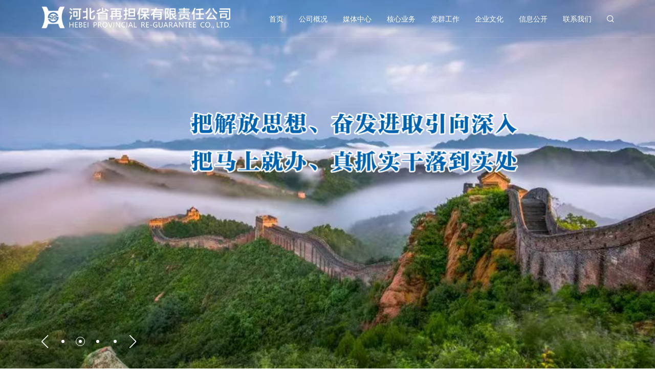

--- FILE ---
content_type: text/css
request_url: https://hebeizdb.com/css/iconfont.css
body_size: 646
content:
@font-face {
  font-family: "iconfont"; /* Project id 3516872 */
  src: url('iconfont.eot?t=1663144132810'); /* IE9 */
  src: url('iconfont.eot?t=1663144132810#iefix') format('embedded-opentype'), /* IE6-IE8 */
       url('iconfont.woff2?t=1663144132810') format('woff2'),
       url('iconfont.woff?t=1663144132810') format('woff'),
       url('iconfont.ttf?t=1663144132810') format('truetype');
}

.iconfont {
  font-family: "iconfont" !important;
  font-size: 16px;
  font-style: normal;
  -webkit-font-smoothing: antialiased;
  -moz-osx-font-smoothing: grayscale;
}

.icon-triangle:before {
  content: "\e6af";
}

.icon-up:before {
  content: "\e60b";
}

.icon-backtop:before {
  content: "\e64a";
}

.icon-jingyingyejishixiaodu:before {
  content: "\e912";
}

.icon-zuzhigongnengfahuidu:before {
  content: "\e913";
}

.icon-zhengzhijianshetonglingdu:before {
  content: "\e914";
}

.icon-shehuizerenrenkedu:before {
  content: "\e915";
}

.icon-guanlixietiaopipeidu:before {
  content: "\e916";
}

.icon-zhengzhishengtaijiankangdu:before {
  content: "\e917";
}

.icon-rencaiduiwuhuolidu:before {
  content: "\e918";
}

.icon-qiyewenhuaningjudu:before {
  content: "\e919";
}

.icon-banzituanjiepeihedu:before {
  content: "\e91a";
}

.icon-mujiangshiyebu:before {
  content: "\e907";
}

.icon-star:before {
  content: "\e634";
}

.icon-arrow1:before {
  content: "\e606";
}

.icon-dianhua1:before {
  content: "\e601";
}

.icon-youxiang:before {
  content: "\e667";
}

.icon-dingwei:before {
  content: "\e74c";
}

.icon-time:before {
  content: "\e7ac";
}

.icon-bfl:before {
  content: "\e6e1";
}

.icon-left:before {
  content: "\e8df";
}

.icon-dingding:before {
  content: "\e690";
}

.icon-right:before {
  content: "\e8d1";
}

.icon-guanbi:before {
  content: "\e607";
}

.icon-jishufuneng:before {
  content: "\e8fd";
}

.icon-chanpinsheji:before {
  content: "\e8fe";
}

.icon-tixijianshe:before {
  content: "\e8ff";
}

.icon-home:before {
  content: "\e60f";
}

.icon-position-right:before {
  content: "\e83c";
}

.icon-more:before {
  content: "\e693";
}

.icon-wechat1:before {
  content: "\e655";
}

.icon-date:before {
  content: "\e8c4";
}

.icon-weibo1:before {
  content: "\e60a";
}

.icon-fangda:before {
  content: "\e60c";
}

.icon-add:before {
  content: "\e665";
}

.icon-minus:before {
  content: "\e67a";
}

.icon-see:before {
  content: "\e89d";
}

.icon-dianhua:before {
  content: "\e63a";
}

.icon-bofang:before {
  content: "\e87c";
}

.icon-arrow:before {
  content: "\e65f";
}

.icon-search:before {
  content: "\e8f9";
}

.icon-pingtai:before {
  content: "\e8fa";
}

.icon-person:before {
  content: "\e8fb";
}



--- FILE ---
content_type: text/css
request_url: https://hebeizdb.com/css/style.css
body_size: 29941
content:
@charset "UTF-8";
* { word-wrap: break-word; }

*, *:before, *:after { box-sizing: border-box; outline: none; }

html, body, h1, h2, h3, h4, h5, h6, hr, p, iframe, dl, dt, dd, ul, ol, li, pre, form, button, input, textarea, th, td, fieldset { margin: 0; padding: 0; font-weight: normal; -webkit-tap-highlight-color: transparent; }

ul, ol, dl { list-style-type: none; }

html, body { position: static; color: #000; background: #fff; width: 100%; height: auto; line-height: 1; }

address, caption, cite, code, dfn, em, th, var { font-style: normal; font-weight: 400; }

input, button, textarea, select, optgroup, option { font-family: inherit; font-size: inherit; font-style: inherit; font-weight: inherit; }

input, button { overflow: visible; vertical-align: middle; outline: none; }

body, th, td, button, input, select, textarea { font-size: 16px; font-family: "SourceHanSans-Regular", -apple-system, "Microsoft Yahei", "Hiragino Sans GB", "Helvetica Neue", Helvetica, tahoma, arial, Verdana, sans-serif, "WenQuanYi Micro Hei", "\5B8B\4F53"; -webkit-font-smoothing: antialiased; -moz-osx-font-smoothing: grayscale; -webkit-text-size-adjust: 100%; -ms-text-size-adjust: 100%; }

a { text-decoration: none; cursor: pointer; -webkit-tap-highlight-color: transparent; -webkit-transition: all .5s ease; transition: all .5s ease; color: #000; }

a:hover, a:focus, a:active { text-decoration: none; outline: none; }

b, i { font-weight: normal; font-style: normal; }

sub, sup { vertical-align: baseline; }

button, input[type="button"], input[type="submit"] { line-height: normal !important; }

img { max-width: 100%; border: 0; object-fit: cover; display: block; -webkit-user-drag: none; }

a img { -webkit-transition: all .5s ease; transition: all .5s ease; }

input, textarea { border: 0; background: none; outline: none; resize: none; }

input[type="number"]::-webkit-inner-spin-button, input[type="number"]::-webkit-outer-spin-button { height: auto; }

input[type="search"] { -webkit-appearance: textfield; -webkit-box-sizing: content-box; box-sizing: content-box; }

input[type="search"]::-webkit-search-cancel-button, input[type="search"]::-webkit-search-decoration { -webkit-appearance: none; }

input[type="text"], input[type="tel"], input[type="button"], input[type="submit"], input[type="reset"], input[type="password"], input[type="email"], textarea { -webkit-appearance: none; border-radius: 0; -webkit-tap-highlight-color: transparent; }

input::-webkit-outer-spin-button, input::-webkit-inner-spin-button { -webkit-appearance: none !important; margin: 0; }

input::-moz-placeholder, textarea::-moz-placeholder { color: #bbb; }

input:-ms-input-placeholder, textarea:-ms-input-placeholder { color: #bbb; }

input::-webkit-input-placeholder, textarea::-webkit-input-placeholder { color: #bbb; }

::-webkit-scrollbar { width: 4px; height: 4px; background-color: white; -webkit-border-radius: 4px; -moz-border-radius: 4px; border-radius: 4px; }

::-webkit-scrollbar-thumb { background-color: #c8c8c8; -webkit-border-radius: 4px; -moz-border-radius: 4px; border-radius: 4px; }

.cover { width: 100%; height: 100%; position: fixed; left: 0; right: 0; top: 0; bottom: 0; background: rgba(0, 0, 0, 0.5); display: none; z-index: 2; }

/*fonts*/
/*@font-face { font-family: "SourceHanSans-Light"; src: url("../fonts/SourceHanSans-Light.otf") format("opentype"); font-weight: normal; font-style: normal; }*/

/*@font-face { font-family: "SourceHanSans-Regular"; src: url("../fonts/SourceHanSans-Regular.otf") format("opentype"); font-weight: normal; font-style: normal; }*/

/*@font-face { font-family: "SourceHanSans-Medium"; src: url("../fonts/SourceHanSans-Medium.otf") format("opentype"); font-weight: normal; font-style: normal; }*/

/*@font-face { font-family: "SourceHanSans-Bold"; src: url("../fonts/SourceHanSans-Bold.otf") format("opentype"); font-weight: normal; font-style: normal; }*/

/*@font-face { font-family: "BebasNeue"; src: url("../fonts/BebasNeue.otf") format("opentype"); font-weight: normal; font-style: normal; }*/

.cl:after, .clearfix:after { content: ""; display: block; height: 0; clear: both; visibility: hidden; }

.cl, .clearfix { zoom: 1; }

.fl { float: left !important; }

.fr { float: right !important; }

.text-l { text-align: left; }

.text-c { text-align: center; }

.text-r { text-align: right; }

.text-i { font-style: italic; }

.xs-display { display: none !important; }

@keyframes mouseMove { from { transform: translateY(-40px);
    opacity: 1; }
  to { transform: translateY(0);
    opacity: 0; } }

@keyframes pathRun { from { stroke-dashoffset: 1000; }
  to { stroke-dashoffset: 0; } }

@keyframes progressRun { from { width: 0; }
  to { width: 100%; } }

@keyframes rotate360 { 100% { transform: rotate(360deg); } }

@keyframes pointMove { 0% { transform: translate(0, -6px); }
  100% { transform: translate(0, 6px); } }

@keyframes pointScale { 0% { transform: scale(1); }
  50% { transform: scale(1.6); }
  100% { transform: scale(1); } }

.shareWx-box { text-align: center; }

.shareWx-box .url_img { margin: 15px auto 10px; }

.shareWx-box p { font-size: 14px; }

/*! 1680 ~ 1920px 主内容区 1680 */
.container { width: 87.5%; margin: 0 auto; position: relative; transition: all .5s; }

/* header */
.header { width: 100%; height: auto; overflow: visible; position: fixed; left: 0; top: 0; z-index: 88; transition: .45s background-color ease-in; }

.header .logo { width: 380px; height: 60px; position: relative; display: block; margin: 20px 0; }

.header .logo img { width: 100%; transition: all .5s; opacity: 1; visibility: visible; position: absolute; left: 0; top: 0; }

.header .logo img.hide { opacity: 1; visibility: visible; }

.header .logo img.show { opacity: 0; visibility: hidden; }

.header .nav { display: flex; align-items: center; }

.header .nav .item { height: 100px; font-size: 16px; color: #fff; margin-left: 40px; position: relative; transition: all .5s; display: flex; align-items: center; }

.header .nav .item:after { content: ""; width: 100%; height: 2px; background: #fff; position: absolute; left: 0; bottom: 0; opacity: 0; }

.header .nav .item:hover { color: #0878E5 !important; }

.header .nav .item:first-child { margin: 0; }

.header .nav .item.other { cursor: pointer; font-weight: bold; }

.header .nav .item.other i { font-size: 16px; }

.header .nav .item.other ul { display: none; width: 110px; padding: 10px 0; position: absolute; left: 50%; top: 100%; transform: translateX(-50%); background: #fff; box-shadow: 0 3px 10px 1px rgba(117, 130, 150, 0.05); border-radius: 5px; }

.header .nav .item.other ul li { line-height: 35px; font-size: 15px; text-align: center; }

.header .nav .item.other ul li a:hover { color: #0878E5; }

.header .nav .item.active:after { opacity: 1; }

.header:after { content: ""; width: 100%; height: 1px; background: rgba(255, 255, 255, 0.1); position: absolute; left: 0; bottom: 0; transition: all .5s; }

/*.header.white, .header:hover { background: #fff; }*/
.header.white, .header:hover { background: #FFD700; }

.header.white:after, .header:hover:after { background: rgba(0, 0, 0, 0.1); }

.header.white .logo img.hide, .header:hover .logo img.hide { opacity: 0; visibility: hidden; }

.header.white .logo img.show, .header:hover .logo img.show { opacity: 1; visibility: visible; }

.header.white .nav .item, .header:hover .nav .item { color: #000; }

.header.white .nav .item.active, .header:hover .nav .item.active { color: #0878E5; }

.header.scroll .logo { width: 329px; height: 55px; margin: 15px 0; }

.header.scroll .nav .item { height: 85px; margin-left: 35px; }

.header .submenu { height: auto; overflow: hidden; position: relative; transition: all .4s; }

.header .submenu .container { height: auto; overflow: hidden; padding: 5% 0; display: block; }

.header .submenu .l { width: 33%; text-align: right; float: left; position: relative; z-index: 1; padding-right: 35px; }

.header .submenu .l h1 { font-size: 24px; color: #000; margin-bottom: 2%; }

.header .submenu .l h2 { font-size: 44px; color: rgba(51, 51, 51, 0.19); font-family: "SourceHanSans-Light"; text-transform: capitalize; }

.header .submenu .r { width: 60%; padding-left: 4%; float: right; position: relative; z-index: 1; }

.header .submenu .r .snav { height: auto; overflow: hidden; float: left; margin-right: 10%; }

.header .submenu .r .snav a { font-size: 16px; line-height: 36px; color: #000; display: block; }

.header .submenu .r .snav a:hover { color: #1A52EE; }

.header .submenu .r .img { width: 68%; max-width: 480px; float: left; }

.header .submenu .r .img img { width: 100%; }

.header .submenu:before { content: ""; width: 40%; height: 100%; background: #efefef; position: absolute; left: 0; top: 0; }

.header .submenu:after { content: ""; width: 60%; height: 100%; background: #fcfcfc; position: absolute; right: 0; top: 0; }

.header .submenu .submenuItem { display: none; }

.header .submenu-xs { display: none; }

.searchBox { width: 100%; height: auto; overflow: hidden; position: fixed; top: 100px; display: none; z-index: 88; }

.searchBox .box { height: auto; width: 350px; padding: 10px 0; background: rgba(0, 0, 0, 0.5); float: right; }

.searchBox .box input { width: 90%; height: 40px; padding: 0 20px; font-size: 14px; color: #fff; float: left; }

.searchBox .box .search-btn { width: 10%; display: block; float: right; }

.searchBox .box .search-btn i { font-size: 16px; color: rgba(255, 255, 255, 0.5); line-height: 40px; }

.searchBox.scroll { top: 85px; }

/* footer */
.footer { height: auto; overflow: hidden; padding-top: 2%; background: url("../images/footer-bg.png") no-repeat center/cover; }

.footer .top .tabs { display: flex; }

.footer .top .tabs .item { width: 25%; padding: 1.2% 0; background: #ECF0F4; font-size: 18px; color: #333; font-family: "SourceHanSans-Medium"; text-align: center; cursor: pointer; transition: all .5s; position: relative; }

.footer .top .tabs .item:hover { background: #2a8ff1; color: #fff; }

.footer .top .tabs .item.active { background: #0878E5; color: #fff; }

.footer .top .tabs .item.active:after { content: ""; width: 0; border-left: 10px solid transparent; border-right: 10px solid transparent; border-top: 10px solid #0878E5; position: absolute; left: 0; right: 0; bottom: -10px; margin: auto; }

.footer .top .slide { height: auto; overflow: hidden; margin-top: 1%; }

.footer .top .slide .swiper-slide ul { display: flex; flex-wrap: wrap; max-height: 150px; overflow: auto; }

.footer .top .slide .swiper-slide ul li { width: 20%; font-size: 16px; margin-top: 1.5%; text-align: center; }

.footer .top .slide .swiper-slide ul li a { color: #333; }

.footer .top .slide .swiper-slide ul li a:hover { color: #0878E5; }

.footer .bottom { margin-top: 2.5%; padding: 1.5% 0; display: flex; align-items: center; justify-content: center; border-top: 1px solid rgba(179, 194, 204, 0.22); }

.footer .bottom1 { margin-top: 2.5%; padding: 1.5% 0; justify-content: center; border-top: 1px solid rgba(179, 194, 204, 0.22);  text-align: center; line-height: 26px;}
.footer .bottom1 p{font-size: 14px; font-weight:100; }

.footer .bottom .left p { font-size: 16px; color: #333; font-family: "SourceHanSans-Medium";}

.footer .bottom .left p a { color: #333; }

.footer .bottom .right { margin-left: 30px; }

.footer .bottom .right ul { display: flex; }

.footer .bottom .right ul li { margin-right: 2%; position: relative; }

.footer .bottom .right ul li i { font-size: 40px; color: #1aad19; }

.footer .bottom .right ul li .qr { width: 130px; padding: 5px; background: #fff; box-shadow: 0 0 10px rgba(0, 0, 0, 0.1); position: absolute; left: -50px; bottom: 60px; text-align: center; opacity: 0; visibility: hidden; transition: all .5s; }

.footer .bottom .right ul li .qr img { width: 100%; }

.footer .bottom .right ul li .qr p { font-size: 16px; color: #000; margin: 5px 0; }

.footer .bottom .right ul li:hover .qr { opacity: 1; visibility: visible; z-index: 99; bottom: 50px; }

.main { height: auto; overflow: hidden; position: relative; z-index: 1; }

.com-btn { width: 160px; font-size: 18px; color: #fff; padding: 18px 0; background: #0878E5; display: inline-block; text-align: center; cursor: pointer; }

.com-btn i { margin-left: 10px; }

.get-more { margin: 0 auto; display: block; }

.video-box { height: auto; overflow: hidden; position: relative; cursor: pointer; }

.video-box img { width: 100%; height: 100%; transition: all .5s; }

.video-box .play { width: 61px; height: 60px; position: absolute; left: 0; right: 0; top: 0; bottom: 0; margin: auto; z-index: 1; display: flex; align-items: center; justify-content: center; }

.video-box .play i { font-size: 20px; color: #fff; }

.video-box .play:after { content: ""; width: 100%; height: 100%; background: url("../images/video-circle.png") no-repeat center/100%; position: absolute; left: 0; top: 0; animation: rotate360 5s infinite linear; }

.video-box:after { content: ""; width: 100%; height: 100%; background: rgba(0, 0, 0, 0.2); position: absolute; left: 0; top: 0; }

.video-box:hover img { transform: scale(1.1); }

/* 公用视频弹出 */
.video-popup { display: none; position: fixed; width: 100%; height: 100%; left: 0; top: 0; z-index: 10000; background: rgba(0, 0, 0, 0.7); }

.video-popup .btn-close { font-size: 30px; color: #fff; position: absolute; right: 5%; top: 5%; transition: all .5s; }

.video-popup .btn-close:hover { transform: rotate(180deg); }

.video-popup .video-popup-box { width: 1080px; max-height: calc(100vh - 160px); margin: 0 auto; position: absolute; left: 50%; top: 50%; transform: translate(-50%, -50%); }

.video-popup .video-popup-box video { width: 100%; height: 100%; object-fit: cover; }

/* Index */

.Index .banner-box .banner { height: auto; overflow: hidden; position: relative; max-height: 100vh; --swiper-navigation-size: 26px; }

.Index .banner-box .banner .swiper-slide { position: relative; overflow: hidden; }

.Index .banner-box .banner .swiper-slide .img, .Index .banner-box .banner .swiper-slide video { width: 100%; height: 100vh; object-fit: cover; }

.Index .banner-box .banner .swiper-slide .t { max-width: 50%; width: auto; height: auto; position: absolute; right: 15%; top: 25vh; }

.Index .banner-box .banner .swiper-slide.swiper-slide-active .img { animation: bannerScale 4s; }

.Index .banner-box .banner .tools { position: absolute; left: 6.25%; bottom: 40px; display: flex; align-items: center; }

.Index .banner-box .banner .tools .swiper-button-prev, .Index .banner-box .banner .tools .swiper-button-next, .Index .banner-box .banner .tools .swiper-pagination { position: static; left: 0; right: 0; top: 0; bottom: 0; margin: 0; }

.Index .banner-box .banner .tools .swiper-pagination { display: flex; align-items: center; margin: 0 10px; }

.Index .banner-box .banner .tools .swiper-pagination .swiper-pagination-bullet { width: 18px; height: 18px; background: none; margin: 0 8px; opacity: 1; position: relative; }

.Index .banner-box .banner .tools .swiper-pagination .swiper-pagination-bullet:after { content: ""; width: 100%; height: 100%; border: 1px solid #fff; position: absolute; left: 0; border-radius: 50px; opacity: 0; transition: all .5s; }

.Index .banner-box .banner .tools .swiper-pagination .swiper-pagination-bullet:before { content: ""; width: 6px; height: 6px; background: #fff; border-radius: 50%; position: absolute; left: 0; right: 0; top: 0; bottom: 0; margin: auto; }

.Index .banner-box .banner .tools .swiper-pagination .swiper-pagination-bullet-active:after { opacity: 1; }

.Index .banner-box .links { position: absolute; right: -1170px; bottom: 0; z-index: 1; display: flex; transition: all 1s; }

.Index .banner-box .links .item { width: 195px; background: #fff; padding: 20px 55px 65px 20px; box-shadow: 0 0 6px 1px rgba(0, 0, 0, 0.1); position: relative; transition: transform .5s ease; }

.Index .banner-box .links .item h3 { font-size: 22px; color: #CFCFCF; font-family: "SourceHanSans-Bold"; margin-bottom: 10px; }

.Index .banner-box .links .item h2 { font-size: 20px; color: #030303; font-family: "SourceHanSans-Bold"; position: relative; z-index: 1; }

.Index .banner-box .links .item img { height: 100%; position: absolute; right: 0; top: 0; }

.Index .banner-box .links .item i { color: #E4E4E4; margin-left: 5px; }

.Index .banner-box .links .item:hover { background: linear-gradient(144deg, #0EB4F1 0%, #045DB4 100%); }

.Index .banner-box .links .item:hover h2, .Index .banner-box .links .item:hover h3 { color: #fff; }

.Index .banner-box .links .arrow { width: 60px; height: 60px; line-height: 60px; text-align: center; background: #0878E5; border-radius: 10px 0 0 10px; position: absolute; left: -60px; top: 0; cursor: pointer; }

.Index .banner-box .links .arrow i { font-size: 18px; color: #fff; transform: rotate(-180deg); display: block; transition: all .5s; }

.Index .banner-box .links.active { right: 0; }

.Index .banner-box .links.active .arrow i { transform: rotate(0deg); }

.Index .bad { margin-top: 3%; }

.Index .block { height: auto; overflow: hidden; padding: 4.5% 0; position: relative; }

.Index .block .title { position: relative; padding-top: 25px; margin-bottom: 2.5%; }

.Index .block .title h3 { font-size: 80px; color: #E5E5E5; font-family: "BebasNeue"; text-transform: uppercase; margin-bottom: 5px; }

.Index .block .title h2 { font-size: 48px; color: #000; font-family: "SourceHanSans-Medium"; }

.Index .block .title:after { content: ""; width: 100px; height: 6px; background: #0878E5; position: absolute; left: 0; top: 0; }

.Index .block .com-btn { border-radius: 50px; margin: 3% auto 0; box-shadow: 0 6px 12px 1px rgba(8, 120, 229, 0.2); display: block; }

.Index .news .tabs { position: absolute; right: 0; bottom: 0; display: flex; }

.Index .news .tabs .item { font-size: 22px; color: #000; background: #FAFAFA; padding: 20px 32px; margin-left: 10px; cursor: pointer; position: relative; transition: all .5s; }

.Index .news .tabs .item:after { display: none; content: ""; width: 0; height: 0; border-top: 10px solid #0878E5; border-right: 10px solid transparent; border-left: 10px solid transparent; position: absolute; left: 0; right: 0; bottom: -10px; margin: auto; }

.Index .news .tabs .item:hover { color: #0878E5; }

.Index .news .tabs .item.active { background: #0878E5; color: #fff; }

.Index .news .tabs .item.active:after { display: block; }

.Index .news .tabs .item:first-child { margin: 0; }

.Index .news .box { display: flex; flex-wrap: wrap; }

.Index .news .box .left { width: 60%; height: auto; overflow: hidden; position: relative; --swiper-navigation-size: 46px; }

.Index .news .box .left .swiper-slide { overflow: hidden; }

.Index .news .box .left .swiper-slide img { width: 100%; height: 100%; }

.Index .news .box .left .swiper-slide:after { content: ""; width: 100%; height: 30%; position: absolute; left: 0; bottom: 0; background: linear-gradient(180deg, transparent 0%, rgba(0, 0, 0, 0.8) 100%); }

.Index .news .box .left .swiper-slide h2 { width: 85%; padding: 4%; font-size: 20px; color: #fff; position: absolute; left: 0; bottom: 0; z-index: 1; white-space: nowrap; overflow: hidden; text-overflow: ellipsis; }

.Index .news .box .left .swiper-pagination { position: absolute; padding: 3.5%; bottom: 0; font-size: 20px; color: #fff; text-align: right; }

.Index .news .box .left .swiper-pagination .current { font-size: 30px; }

.Index .news .box .left .swiper-button-prev, .Index .news .box .left .swiper-button-next { opacity: 0; transition: all .5s; }

.Index .news .box .left .swiper-button-prev.swiper-button-prev, .Index .news .box .left .swiper-button-next.swiper-button-prev { left: 0; }

.Index .news .box .left .swiper-button-prev.swiper-button-next, .Index .news .box .left .swiper-button-next.swiper-button-next { right: 0; }

.Index .news .box .left:hover img { transform: scale(1.1); }

.Index .news .box .left:hover .swiper-button-prev, .Index .news .box .left:hover .swiper-button-next { opacity: 1; }

.Index .news .box .left:hover .swiper-button-prev.swiper-button-prev, .Index .news .box .left:hover .swiper-button-next.swiper-button-prev { left: 3%; }

.Index .news .box .left:hover .swiper-button-prev.swiper-button-next, .Index .news .box .left:hover .swiper-button-next.swiper-button-next { right: 3%; }

.Index .news .box .right { width: 40%; padding: 2% 0 0 3.5%; }

.Index .news .box .right .swiper-slide { background: #fff; }

.Index .news .box .right .swiper-slide ul li { margin-bottom: 6%; }

.Index .news .box .right .swiper-slide ul li .date { color: #7E7E7E; margin-right: 3%; float: left; }

.Index .news .box .right .swiper-slide ul li .date .m { font-size: 22px; font-family: "SourceHanSans-Bold"; margin-bottom: 10px; transition: all .5s; }

.Index .news .box .right .swiper-slide ul li .date .y { font-size: 16px; transition: all .5s; }

.Index .news .box .right .swiper-slide ul li .text h2 { font-size: 20px; color: #000; font-family: "SourceHanSans-Medium"; margin-bottom: 15px; display: -webkit-box; -webkit-box-orient: vertical; -webkit-line-clamp: 1; overflow: hidden; transition: all .5s; }

.Index .news .box .right .swiper-slide ul li .text p { font-size: 16px; color: #4D4D4D; line-height: 24px; display: -webkit-box; -webkit-box-orient: vertical; -webkit-line-clamp: 2; overflow: hidden; }

.Index .news .box .right .swiper-slide ul li:hover .m, .Index .news .box .right .swiper-slide ul li:hover .y, .Index .news .box .right .swiper-slide ul li:hover h2 { color: #0878E5; }

.Index .about { background: #F8F8F8; }

.Index .about .container { display: flex; flex-wrap: wrap; }

.Index .about .left { width: 50%; padding: 4% 4% 0 0; }

.Index .about .left .title { margin-bottom: 5%; }

.Index .about .left p { font-size: 18px; color: #333; line-height: 30px; display: -webkit-box; -webkit-box-orient: vertical; -webkit-line-clamp: 6; overflow: hidden; }

.Index .about .left .com-btn { margin: 4.5% 0 8%; }

.Index .about .right { width: 50%; display: flex; flex-direction: column; }

.Index .about .right .rollnum { display: flex; margin-top: 7%; }

.Index .about .right .rollnum li { text-align: center; flex:1; }


.Index .about .right .rollnum li p { font-size: 18px; color: #000; margin-top: 5%; }
/* .Index .about .right .rollnum li:first-child p:last-child{margin-top: 14%;} */
/* .Index .about .right .rollnum li:first-child p{margin-top: 9.5%; background-color: #004EA2;} */


.Index .about .right .rollnum li p span { font-size: 60px; font-family: "BebasNeue"; color: #0878E5; }

.Index .party { background: url("../images/party-bg.png") no-repeat center/cover; }

.Index .party .tabs { position: absolute; right: 0; bottom: 0; display: flex; }

.Index .party .tabs .item { font-size: 24px; color: #000; background: #FAFAFA; padding: 20px 32px; margin-left: 10px; cursor: pointer; position: relative; transition: all .5s; }

.Index .party .tabs .item:after { display: none; content: ""; width: 0; height: 0; border-top: 10px solid #0878E5; border-right: 10px solid transparent; border-left: 10px solid transparent; position: absolute; left: 0; right: 0; bottom: -10px; margin: auto; }

.Index .party .tabs .item:hover { color: #0878E5; }

.Index .party .tabs .item.active { background: #0878E5; color: #fff; }

.Index .party .tabs .item.active:after { display: block; }

.Index .party .tabs .item:first-child { margin: 0; }

.Index .party .box { display: flex; justify-content: space-between; flex-wrap: wrap; }

.Index .party .box .left { width: 48.5%; height: auto; overflow: hidden; position: relative; --swiper-navigation-size: 46px; }

.Index .party .box .left .swiper-slide { overflow: hidden; }

.Index .party .box .left .swiper-slide img { width: 100%; height: 100%; }

.Index .party .box .left .swiper-slide:after { content: ""; width: 100%; height: 30%; position: absolute; left: 0; bottom: 0; background: linear-gradient(180deg, transparent 0%, rgba(0, 0, 0, 0.8) 100%); }

.Index .party .box .left .swiper-slide h2 { width: 85%; padding: 4%; font-size: 20px; color: #fff; position: absolute; left: 0; bottom: 0; z-index: 1; white-space: nowrap; overflow: hidden; text-overflow: ellipsis; }

.Index .party .box .left .swiper-pagination { position: absolute; padding: 3.5%; bottom: 0; font-size: 20px; color: #fff; text-align: right; }

.Index .party .box .left .swiper-pagination .current { font-size: 30px; }

.Index .party .box .left .swiper-button-prev, .Index .party .box .left .swiper-button-next { opacity: 0; transition: all .5s; }

.Index .party .box .left .swiper-button-prev.swiper-button-prev, .Index .party .box .left .swiper-button-next.swiper-button-prev { left: 0; }

.Index .party .box .left .swiper-button-prev.swiper-button-next, .Index .party .box .left .swiper-button-next.swiper-button-next { right: 0; }

.Index .party .box .left:hover img { transform: scale(1.1); }

.Index .party .box .left:hover .swiper-button-prev, .Index .party .box .left:hover .swiper-button-next { opacity: 1; }

.Index .party .box .left:hover .swiper-button-prev.swiper-button-prev, .Index .party .box .left:hover .swiper-button-next.swiper-button-prev { left: 3%; }

.Index .party .box .left:hover .swiper-button-prev.swiper-button-next, .Index .party .box .left:hover .swiper-button-next.swiper-button-next { right: 3%; }

.Index .party .box .right { width: 48.5%; overflow: hidden; display: flex; flex-direction: column; justify-content: space-between; }

.Index .party .box .right .row { padding: 4% 5%; background: #fff; box-shadow: 0 0 10px 1px #FBF4F1; margin-top: 3%; }

.Index .party .box .right .row .tit { font-size: 24px; color: #000; margin-bottom: 4%; font-family: "SourceHanSans-Medium"; position: relative; padding-left: 20px; display: flex; justify-content: space-between; align-items: center; }

.Index .party .box .right .row .tit:before { content: ""; width: 4px; height: 100%; background: #0878E5; position: absolute; left: 0; top: 0; }

.Index .party .box .right .row .tit a { font-size: 18px; color: #0878E5; }

.Index .party .box .right .row ul li { margin-bottom: 4%; }

.Index .party .box .right .row ul li a { display: flex; align-items: center; justify-content: space-between; }

.Index .party .box .right .row ul li .t { width: 85%; font-size: 20px; color: #000; white-space: nowrap; overflow: hidden; text-overflow: ellipsis; transition: all .5s; }

.Index .party .box .right .row ul li .date { font-size: 16px; color: #666; }

.Index .party .box .right .row ul li:last-child { margin: 0; }

.Index .party .box .right .row ul li:hover .t { color: #0878E5; }

.Index .party .box .right .row:first-child { margin: 0; }

.Index .development .bg { width: 100%; height: 100%; object-fit: cover; position: absolute; left: 0; top: 0; }

.Index .development .title:after { background: #fff; }

.Index .development .title h2 { color: #fff; }

.Index .development .title img { position: absolute; right: 0; top: 40%; }

.Index .development .tabs { height: auto; position: relative; margin-top: 16%; display: flex; flex-wrap: wrap; }

.Index .development .tabs .item { width: 22.75%; margin-left: 3%; height: 260px; text-align: center; border-radius: 0 30px 0 30px; opacity: .9; padding: 3% 0; display: flex; flex-direction: column; justify-content: center; }

.Index .development .tabs .item img { margin: 0 auto 20px; display: block; }

.Index .development .tabs .item h2 { font-size: 24px; color: #fff; line-height: 34px; }

.Index .development .tabs .item.item1 { background: linear-gradient(137deg, #275EB2 0%, #0B3B85 100%); margin-left: 0; }

.Index .development .tabs .item.item2 { background: rgba(107, 159, 206, 0.9); }

.Index .development .tabs .item.item3 { background: rgba(8, 120, 229, 0.9); }

.Index .development .tabs .item.item4 { background: rgba(78, 172, 255, 0.9); }

.Index .layout { background: #F7F7F7; padding: 3% 0 2%; }

.Index .layout .container { display: flex; justify-content: space-between; flex-wrap: wrap; }

.Index .layout .left { width: 48.5%; padding-top: 5%; }

.Index .layout .left .title { margin-bottom: 10%; }

.Index .layout .left p { font-size: 30px; color: #000; margin-top: 4%; }

.Index .layout .left p b { font-size: 80px; color: #0878E5; font-family: "BebasNeue"; margin: 0 10px; }

.Index .layout .left .tel { cursor: default; width: 390px; font-size: 18px; color: #fff; padding: 15px 30px; margin-top: 10%; background: #0878E5; box-shadow: 0 6px 12px 1px rgba(8, 120, 229, 0.2); border-radius: 50px; display: flex; align-items: center; }

.Index .layout .left .tel i { font-size: 40px; color: #fff; margin-right: 10px; }

.Index .layout .left .tel b { font-size: 36px; font-family: "BebasNeue"; }

.Index .layout .right { width: 48.5%; position: relative; }

.Index .layout .right .point { position: absolute; text-align: center; }

.Index .layout .right .point .dot { width: 18px; height: 18px; position: relative; margin: 5px auto; }

.Index .layout .right .point .dot:after { content: ""; width: 100%; height: 100%; background: rgba(53, 118, 222, 0.25); position: absolute; left: 0; top: 0; right: 0; bottom: 0; margin: auto; border-radius: 50%; z-index: 1; animation: pointScale 2.5s infinite ease-in-out; }

.Index .layout .right .point .dot .d { content: ""; width: 8px; height: 8px; background: #0878E5; position: absolute; left: 0; top: 0; right: 0; bottom: 0; margin: auto; border-radius: 50%; z-index: 2; }

.Index .layout .right .point .star { margin: 5px auto; }

.Index .layout .right .point .star i { font-size: 20px; color: #e58808; }

.Index .layout .right .point p { font-size: 16px; color: #A3B7D6; }

.Index .layout .right .point1 { top: 20%; left:58%; }

.Index .layout .right .point2 { top: 43%; right: 28%; }

.Index .layout .right .point3 { top: 35%; left: 76%; }

.Index .layout .right .point4 { top: 64%; left: 24%; }

.Index .layout .right .point5 { top: 26%; left: 31%; }

.Index .layout .right .point6 { top: 54%; left: 34%; }

.Index .layout .right .point7 { top: 49%; left: 47%; }

.Index .layout .right .point8 { top: 63%; left: 50%; }

.Index .layout .right .point9 { top: 70%; left: 40%; }

.Index .layout .right .point10 { top: 78%; left: 28%; }

.Index .layout .right .point11 { top: 88%; left: 26%; }


.Index .bank .container { display: flex; justify-content: space-between; flex-wrap: wrap; }

.Index .bank .left { width: 35%; padding-top: 3%; }

.Index .bank .left .title { margin-bottom: 10%; }
.Index .bank .left .title p{margin-top: 20px; font-weight: lighter; font-size: 22px; color:#666}
.Index .bank .left .title .counter{ color:#0878E5; font-size: 60px; padding: 0 10px; font-family: "BebasNeue";}

.Index .bank .right { width: 65%; }

.Index .bank .right ul { display: flex; flex-wrap: wrap; }

.Index .bank .right ul li { width: 24%; height: 133px; margin: 0 1% 1% 0; background: #F7F7F7; display: flex; align-items: center; justify-content: center; }

.Index .bank .right ul li:nth-child(4n) { margin-right: 0; }

.Index .bank .right ul li:last-child:hover{background: #0878E5;color: #ffffff!important;}
.Index .bank .right ul li:last-child:hover a{ color: #ffffff!important;}

.Index .zhuanti { padding-bottom: 0; }

.Index .zhuanti ul { display: flex; justify-content: space-between; }

.Index .zhuanti ul li { flex: 1; overflow: hidden; margin-left: 2%; }

.Index .zhuanti ul li img { width: 100%; }

.Index .zhuanti ul li:hover img { transform: scale(1.05); }

.Index .zhuanti ul li:first-child { margin-left: 0; }

/* Nei-page */
.Nei-page .header { background: #fff; }

.Nei-page .header:after { background: rgba(0, 0, 0, 0.1); }

.Nei-page .header .logo img.hide { opacity: 0; visibility: hidden; }

.Nei-page .header .logo img.show { opacity: 1; visibility: visible; }

.Nei-page .header .nav .item { color: #000; }

.Nei-page .header .nav .item.active { color: #0878E5; }

.Nei-page .main { padding-top: 100px; }

.Nei-page .banner { height: auto; overflow: hidden; }

.Nei-page .banner img { width: 100%; height: 35%; }

.Nei-page .crumbs-tabs { height: auto; overflow: hidden; position: relative; margin-bottom: 4%; z-index: 0; }

.Nei-page .crumbs-tabs .container { width: 75%; display: flex; justify-content: space-between; }

.Nei-page .crumbs-tabs:after { content: ""; width: 100%; height: 1px; background: #eee; position: absolute; left: 0; bottom: 0; }

.Nei-page .crumbs-tabs .position { height: auto; overflow: hidden; float: left; line-height: 80px; display: flex; align-items: center; }

.Nei-page .crumbs-tabs .position a { display: block; font-size: 14px; color: #999; float: left; }

.Nei-page .crumbs-tabs .position a.home { width: 80px; height: 80px; text-align: center; background: #EFEFEF; display: block; margin-right: 20px; }

.Nei-page .crumbs-tabs .position a.home i { font-size: 20px; color: #C7C7C7; }

.Nei-page .crumbs-tabs .position a.home:hover { background: #0878E5; }

.Nei-page .crumbs-tabs .position a.home:hover i { color: #fff; }

.Nei-page .crumbs-tabs .position a:hover { color: #0878E5; }

.Nei-page .crumbs-tabs .position .icon-position-right { margin: 0 5px; font-size: 14px; color: #666; }

.Nei-page .crumbs-tabs .position span { font-size: 14px; color: #666; display: block; }

.Nei-page .crumbs-tabs .tabs { height: auto; overflow: hidden; }

.Nei-page .crumbs-tabs .tabs .item { width: auto; font-size: 16px; color: #000; margin-left: 40px; position: relative; display: flex; align-items: center; transition: all .5s; }

.Nei-page .crumbs-tabs .tabs .item:after { content: ""; width: 0; height: 4px; background: #0878E5; position: absolute; bottom: 0; left: 0; right: 0; margin: auto; transition: all .5s; }

.Nei-page .crumbs-tabs .tabs .item.active, .Nei-page .crumbs-tabs .tabs .item:hover { color: #0878E5; }

.Nei-page .crumbs-tabs .tabs .item.active:after, .Nei-page .crumbs-tabs .tabs .item:hover:after { width: 100%; }

.Nei-page .crumbs-tabs .tabs .item:first-child { margin: 0; }

.Nei-page .content .container { width: 75%; }

.Nei-page .content .title { margin-bottom: 3%; }

.Nei-page .content .title h2 { font-size: 30px; color: #000; font-family: "SourceHanSans-Bold"; margin-bottom: 15px; }

.Nei-page .content .title h3 { font-size: 40px; color: #0878E5; font-family: "SourceHanSans-Light"; text-transform: uppercase; }

.Nei-page .content .title-dsc { font-size: 24px; color: #000; margin-bottom: 3%; font-family: "SourceHanSans-Medium"; }

/* bankmore */

.bankmore { width: 100%; }
.bankmore ul.bankli { display: flex; flex-wrap: wrap; }
.bankmore ul.bankli li { width: 18%; height: 133px; margin: 0 1% 1% 0; background: #F7F7F7; display: flex; align-items: center; justify-content: center; }
.bankmore ul.bankli li:nth-child(5n) { margin-right: 0; }

/* recommend-news */
.recommend-news { height: auto; overflow: hidden; position: relative; margin-bottom: 4%; }

.recommend-news .swiper-slide a { display: flex; }

.recommend-news .swiper-slide .img { width: 50%; overflow: hidden; }

.recommend-news .swiper-slide .img img { width: 100%; height: 100%; }

.recommend-news .swiper-slide .text { width: 50%; padding: 5% 4% 0; background: #F7F7F7; }

.recommend-news .swiper-slide .text h3 { font-size: 16px; color: #000; font-family: "SourceHanSans-Bold"; }

.recommend-news .swiper-slide .text h2 { font-size: 24px; color: #000; line-height: 40px; font-family: "SourceHanSans-Medium"; margin: 3% 0 2%; display: -webkit-box; -webkit-box-orient: vertical; -webkit-line-clamp: 2; overflow: hidden; transition: all .5s; }

.recommend-news .swiper-slide .text p { font-size: 16px; color: #797C80; line-height: 30px; display: -webkit-box; -webkit-box-orient: vertical; -webkit-line-clamp: 2; overflow: hidden; }

.recommend-news .swiper-slide .text .look { font-size: 16px; color: #000; font-family: "SourceHanSans-Medium"; margin-top: 4%; transition: all .5s; }

.recommend-news .swiper-slide .text .look i { font-size: 12px; color: #000; font-weight: bold; vertical-align: 1px; margin-right: 5px; transition: all .5s; }

.recommend-news .swiper-slide:hover img { transform: scale(1.1); }

.recommend-news .swiper-slide:hover .text h2, .recommend-news .swiper-slide:hover .text .look { color: #0878E5; }

.recommend-news .swiper-slide:hover .text h2 i, .recommend-news .swiper-slide:hover .text .look i { margin-right: 10px; color: #0878E5; }

.recommend-news .swiper-pagination { width: 50%; left: auto; right: 5%; bottom: 10%; text-align: right; z-index: 1; }

.recommend-news .swiper-pagination .swiper-pagination-bullet { width: 50px; height: 5px; background: #999; border-radius: 0; opacity: 1; margin: 0 5px; }

.recommend-news .swiper-pagination .swiper-pagination-bullet-active { background: #0878E5; }

/* news-list1 */
.news-list1 { height: auto; overflow: visible; margin-bottom: 5%; }

.news-list1 li { padding: 2% 0; border-bottom: 1px solid #E2E6EC; }

.news-list1 li a { display: flex; align-items: center; }

.news-list1 li .img { width: 32%; overflow: hidden; margin-right: 3%; }

.news-list1 li .img img { width: 100%; height: 100%; }

.news-list1 li .text { width: 0; flex: 1; }

.news-list1 li .text h3 { font-size: 16px; color: #000; font-family: "SourceHanSans-Bold"; transition: all .5s; margin-top: 1.5%; }

.news-list1 li .text h2 { font-size: 22px; color: #000; font-family: "SourceHanSans-Medium"; display: -webkit-box; -webkit-box-orient: vertical; -webkit-line-clamp: 1; overflow: hidden; transition: all .5s; }

.news-list1 li .text p { font-size: 16px; color: #797C80; line-height: 30px; display: -webkit-box; -webkit-box-orient: vertical; -webkit-line-clamp: 2; overflow: hidden; margin-top: 1%; }

.news-list1 li .text .look { font-size: 16px; color: #000; font-family: "SourceHanSans-Medium"; margin-top: 1.5%; transition: all .5s; }

.news-list1 li .text .look i { font-size: 12px; color: #000; font-weight: bold; vertical-align: 1px; margin-right: 5px; transition: all .5s; }

.news-list1 li:hover img { transform: scale(1.1); }

.news-list1 li:hover .text h3, .news-list1 li:hover .text h2, .news-list1 li:hover .text .look { color: #0878E5; }

.news-list1 li:hover .text h3 i, .news-list1 li:hover .text h2 i, .news-list1 li:hover .text .look i { margin-right: 10px; color: #0878E5; }

.news-list1 li:first-child { padding-top: 0; }

.news-list1.imgL li a { flex-direction: row; }

.news-list1.imgL li a .img { margin-left: 0; margin-right: 3%; }

/* news-list2 */
.news-list2 { height: auto; overflow: visible; margin: 3% 0 5%; }

.news-list2 li { border-bottom: 1px solid #E2E6EC; position: relative; }

.news-list2 li a { display: flex; padding: 25px 0 25px 15px; }

.news-list2 li a:after { content: ""; width: 6px; height: 6px; background: #0878E5; position: absolute; left: 0; top: 30px; }

.news-list2 li a h2 { width: 90%; font-size: 18px; color: #000; font-family: "SourceHanSans-Medium"; display: -webkit-box; -webkit-box-orient: vertical; -webkit-line-clamp: 1; overflow: hidden; transition: all .5s; }

.news-list2 li a .date { flex: 1; font-size: 16px; color: #666; text-align: right; }

.news-list2 li:hover h2 { color: #0878E5; }

/* video-list */
.video-list { height: auto; overflow: hidden; display: flex; flex-wrap: wrap; }

.video-list li { width: 31.3333%; margin: 3% 3% 0 0; position: relative; overflow: hidden; }

.video-list li a { display: block; }

.video-list li a img { width: 100%; transition: all .5s; }

.video-list li a .play { width: 61px; height: 60px; position: absolute; left: 0; right: 0; top: 0; bottom: 0; margin: auto; z-index: 1; display: flex; align-items: center; justify-content: center; }

.video-list li a .play i { font-size: 20px; color: #fff; }

.video-list li a .play:after { content: ""; width: 100%; height: 100%; background: url("../images/video-circle.png") no-repeat center/100%; position: absolute; left: 0; top: 0; animation: rotate360 5s infinite linear; }

.video-list li a h2 { width: 100%; padding: 6%; font-size: 18px; color: #fff; font-family: "SourceHanSans-Medium"; white-space: nowrap; overflow: hidden; text-overflow: ellipsis; transition: all .5s; position: absolute; left: 0; bottom: 0; }

.video-list li a:hover img { transform: scale(1.1); }

.video-list li a:hover h1 { color: #0878E5; }

.video-list li:nth-child(-n+3) { margin-top: 0; }

.video-list li:nth-child(3n) { margin-right: 0; }

/* video-list1 */
.video-list1 { height: auto; overflow: hidden; display: flex; flex-wrap: wrap; }

.video-list1 li { width: 32%; margin: 3% 2% 0 0; position: relative; overflow: hidden; }

.video-list1 li .img { overflow: hidden; position: relative; }

.video-list1 li .img img { width: 100%; transition: all .5s; }

.video-list1 li .img .play { width: 61px; height: 60px; position: absolute; left: 0; right: 0; top: 0; bottom: 0; margin: auto; z-index: 1; display: flex; align-items: center; justify-content: center; }

.video-list1 li .img .play i { font-size: 20px; color: #fff; }

.video-list1 li .img .play:after { content: ""; width: 100%; height: 100%; background: url("../images/video-circle.png") no-repeat center/100%; position: absolute; left: 0; top: 0; animation: rotate360 5s infinite linear; }

.video-list1 li .img:after { content: ""; width: 100%; height: 100%; background: rgba(0, 0, 0, 0.4); position: absolute; left: 0; top: 0; transition: all .5s; }

.video-list1 li .text { height: auto; overflow: hidden; }

.video-list1 li .text h2 { font-size: 18px; color: #333; margin: 20px 0; white-space: nowrap; overflow: hidden; text-overflow: ellipsis; transition: all .5s; }

.video-list1 li .text .other span { width: 50%; font-size: 14px; color: #666; float: left; }

.video-list1 li .text .other span i { font-size: 16px; vertical-align: -1px; margin-right: 5px; }

.video-list1 li:hover .img img { transform: scale(1.1); }

.video-list1 li:hover .img:after { opacity: 0; }

.video-list1 li:hover .text h2 { color: #0878E5; }

.video-list1 li:nth-child(-n+3) { margin-top: 0; }

.video-list1 li:nth-child(3n) { margin-right: 0; }

/* About */
.About .crumbs-tabs { margin-bottom: 0 !important; }

.About .content .title { margin-bottom: 4.5%; }

.About .content .introduction { height: auto; overflow: hidden; background: #F8F9FB; padding: 4% 0 0; }

.About .content .introduction .top .container { display: flex; justify-content: space-between; flex-wrap: wrap; }

.About .content .introduction .top .text { width: 58%; padding-bottom: 4%; }

.About .content .introduction .top .text h4 { font-size: 30px; color: #000; font-family: "SourceHanSans-Medium"; margin-bottom: 2%; }

.About .content .introduction .top .text p { font-size: 16px; color: #666; line-height: 30px; margin-top: 2%; }

.About .content .introduction .top .img { width: 33.3333%; }

.About .content .introduction .top .img img { width: 100%; height: 100%; }

.About .content .introduction .bottom { background: #0878E5; }

.About .content .introduction .bottom .container { display: flex; justify-content: space-between; align-items: center; flex-wrap: wrap; }

.About .content .introduction .bottom .rollnum { display: flex; width: 60%; }

.About .content .introduction .bottom .rollnum li { flex: 1; }

.About .content .introduction .bottom .rollnum li p { font-size: 15px; color: #fff; }

.About .content .introduction .bottom .rollnum li p span { font-size: 48px; font-family: "SourceHanSans-Bold"; color: #fff; }

.About .content .introduction .bottom .rollnum li p b { font-family: "BebasNeue"; }

.About .content .introduction .bottom .rollnum li p:last-child { padding-right: 10%; line-height: 24px; margin-top: 4%; }

.About .content .introduction .bottom .text { width: 33.3333%; padding: 4% 3%; background: #0EB4F1; }

.About .content .introduction .bottom .text h4 { font-size: 30px; color: #fff; margin-bottom: 12px; }

.About .content .introduction .bottom .text h4 b { font-size: 32px; font-family: "BebasNeue"; }

.About .content .introduction .bottom .text p { font-size: 16px; color: #fff; }

.About .content .video-box p { width: 75%; font-size: 24px; color: #fff; text-align: center; position: absolute; left: 0; right: 0; top: 60%; z-index: 1; margin: auto; }

.About .content .strategy { padding: 4% 0 21%; background: url("../images/about/strategy-bg.jpg") no-repeat center/cover; }

.About .content .strategy .t { font-size: 30px; color: #000; font-family: "SourceHanSans-Medium"; margin-bottom: 3%; text-align: center; }

.About .content .strategy ul { display: flex; flex-wrap: wrap; border: 1px solid #E8E8E8; }

.About .content .strategy ul li { width: 33.3333%; padding: 3%; transition: all .5s; text-align: center; }

.About .content .strategy ul li i { font-size: 60px; color: #0878E5; margin: 0 auto; display: block; text-align: center; transition: all .5s; }

.About .content .strategy ul li h3 { font-size: 24px; color: #000; text-align: center; margin: 5% 0; transition: all .5s; }

.About .content .strategy ul li p { font-size: 16px; color: #333; line-height: 26px; transition: all .5s; }

.About .content .strategy ul li:nth-child(2) { border-left: 1px solid #E8E8E8; border-right: 1px solid #E8E8E8; }

.About .content .strategy ul li:hover { background: #0878E5; }

.About .content .strategy ul li:hover i, .About .content .strategy ul li:hover h3, .About .content .strategy ul li:hover p { color: #fff; }

/* About-honor */
.About-honor .content { padding-bottom: 6%; }

.About-honor .content ul { display: flex; flex-wrap: wrap; }

.About-honor .content ul li { width: 31%; height: auto; overflow: hidden; margin: 0 3% 3% 0; }

.About-honor .content ul li .img { overflow: hidden; position: relative; }

.About-honor .content ul li .img img { width: 100%; }

.About-honor .content ul li .img .mask { width: 100%; height: 100%; position: absolute; left: 0; top: 0; background: rgba(8, 120, 229, 0.8); opacity: 0; transition: all .5s; display: flex; align-items: center; justify-content: center; }

.About-honor .content ul li .img .mask i { font-size: 50px; color: #fff; transform: translateY(100%); transition: all .5s; }

.About-honor .content ul li h2 { font-size: 18px; color: #000; text-align: center; margin-top: 5%; }

.About-honor .content ul li:nth-child(3n) { margin-right: 0; }

.About-honor .content ul li:hover .img .mask { opacity: 1; }

.About-honor .content ul li:hover .img .mask i { transform: translateY(0); }

/* About-framework */
.About-framework .content { padding-bottom: 6%; }

.About-framework .content .img-box img { margin: 0 auto; }

/* About-group */
.About-group .crumbs-tabs { margin-bottom: 0 !important; }

.About-group .content { padding-bottom: 6%; }

.About-group .content .map-box { background: #F7F7F7; padding: 4% 0 2%; }

.About-group .content .map-box .title { margin-bottom: 0; }

.About-group .content .map-box .box { display: flex; flex-wrap: wrap; justify-content: space-between; }

.About-group .content .map-box .box .text { width: 48.5%; padding-top: 10%; }

.About-group .content .map-box .box .text p { font-size: 30px; color: #000; margin-top: 4%; }

.About-group .content .map-box .box .text p b { font-size: 46px; color: #0878E5; font-family: "SourceHanSans-Bold"; margin: 0 10px; }

.About-group .content .map-box .box .text .tel { cursor: default; width: 400px!important; font-size: 18px; color: #fff; padding: 15px 30px; margin-top: 10%; background: #0878E5; box-shadow: 0 6px 12px 1px rgba(8, 120, 229, 0.2); border-radius: 50px; display: flex; align-items: center; }

.About-group .content .map-box .box .text .tel i { font-size: 40px; color: #fff; margin-right: 10px; }

.About-group .content .map-box .box .text .tel b { font-size: 22px!important; font-family: "微软雅黑"; }

.About-group .content .map-box .box .map { width: 51.5%; position: relative; }

.About-group .content .map-box .box .map .point { position: absolute; text-align: center; }

.About-group .content .map-box .box .map .point .dot { width: 18px; height: 18px; position: relative; margin: 5px auto; }

.About-group .content .map-box .box .map .point .dot:after { content: ""; width: 100%; height: 100%; background: rgba(53, 118, 222, 0.25); position: absolute; left: 0; top: 0; right: 0; bottom: 0; margin: auto; border-radius: 50%; z-index: 1; animation: pointScale 2.5s infinite ease-in-out; }

.About-group .content .map-box .box .map .point .dot .d { content: ""; width: 8px; height: 8px; background: #0878E5; position: absolute; left: 0; top: 0; right: 0; bottom: 0; margin: auto; border-radius: 50%; z-index: 2; }

.About-group .content .map-box .box .map .point .star { margin: 5px auto; }

.About-group .content .map-box .box .map .point .star i { font-size: 20px; color: #e58808; }

.About-group .content .map-box .box .map .point p { font-size: 16px; color: #A3B7D6; }

.About-group .content .map-box .box .map .point1 { top: 20%; left:58%; }

.About-group .content .map-box .box .map .point2 { top: 43%; right: 28%; }

.About-group .content .map-box .box .map .point3 { top: 35%; left: 76%; }

.About-group .content .map-box .box .map .point4 { top: 64%; left: 24%; }

.About-group .content .map-box .box .map .point5 { top: 26%; left: 31%; }

.About-group .content .map-box .box .map .point6 { top: 54%; left: 34%;  }

.About-group .content .map-box .box .map .point7 {  top: 49%; left: 47%;  }

.About-group .content .map-box .box .map .point8 { top: 63%; left: 50%; }

.About-group .content .map-box .box .map .point9 {  top: 70%; left: 40%;   }

.About-group .content .map-box .box .map .point10 {  top: 78%; left: 28%; }

.About-group .content .map-box .box .map .point11 { top: 88%; left: 26%; }


.About-group .content .list { margin-top: 4%; }

.About-group .content .list .t { font-size: 30px; color: #000; font-family: "SourceHanSans-Medium"; margin-bottom: 2%; text-align: center; }

.About-group .content .list ul { display: flex; flex-wrap: wrap; }

.About-group .content .list ul li { width: 32%; height: auto; overflow: hidden; margin: 0 2% 2% 0; position: relative; }

.About-group .content .list ul li img { width: 100%; }

.About-group .content .list ul li h2 { width: 100%; font-size: 18px; color: #fff; padding: 5%; position: absolute; left: 0; bottom: 0; z-index: 1; }

.About-group .content .list ul li:nth-child(3n) { margin-right: 0; }

.About-group .content .list ul li:after { content: ""; width: 100%; height: 30%; background: linear-gradient(180deg, transparent 0%, rgba(0, 0, 0, 0.1) 54%, rgba(0, 0, 0, 0.4) 100%); position: absolute; left: 0; bottom: 0; }

.About-group .content .list ul li:hover img { transform: scale(1.1); }

.About-group .content .list .get-more { margin-top: 2%; }

/* About-leader */
.About-leader .crumbs-tabs { margin-bottom: 0; }

.About-leader .content { padding: 4% 0 20%; background: url("../images/leader-bg.png") no-repeat center/cover; }

.About-leader .content .text-box { padding: 4% 3%; position: relative; }

.About-leader .content .text-box .text { position: relative; z-index: 1; }

.About-leader .content .text-box h2 { font-size: 30px; color: #0878E5; margin-bottom: 15px; }

.About-leader .content .text-box h3 { font-size: 30px; color: #000; margin-bottom: 3%; }

.About-leader .content .text-box p { font-size: 16px; color: #333; line-height: 30px; margin-top: 1.5%; }

.About-leader .content .text-box p.name { text-align: right; font-family: "SourceHanSans-Medium"; }

.About-leader .content .text-box:before { content: ""; width: 100%; height: 50%; background: url("../images/about/leader-text-box.png") no-repeat top/100%; opacity: .9; position: absolute; left: 0; top: 0; }

.About-leader .content .text-box:after { content: ""; width: 100%; height: 100%; background: #f1f1f1aa; opacity: .94; position: absolute; left: 0; bottom: 0; }

/* About-leaders */
.About-leaders .content ul { display: flex; flex-wrap: wrap; margin-bottom: 5%; }

.About-leaders .content ul li { width: 31.3333%; margin: 0 3% 2% 0; padding: 3%; background: #F7F9FC; transition: all .5s; }

.About-leaders .content ul li h3 { font-size: 30px; color: #000; font-family: "SourceHanSans-Medium"; }

.About-leaders .content ul li h4 { font-size: 16px; color: #333; margin: 5% 0; }

.About-leaders .content ul li p { font-size: 16px; color: #666; line-height: 24px; }

.About-leaders .content ul li:nth-child(3n) { margin-right: 0; }

.About-leaders .content ul li:hover { background: #0878E5; }

.About-leaders .content ul li:hover h3, .About-leaders .content ul li:hover h4, .About-leaders .content ul li:hover p { color: #fff; }

/* News */
.News .content { padding-bottom: 6%; }

.News.News2 .content .title { margin-bottom: 6%; }

.News.News2 .content .left { width: 300px; float: left; }

.News.News2 .content .left .tit { padding: 50px 20px 20px; background: #F8F9FB; }

.News.News2 .content .left .tit h2 { font-size: 30px; color: #000; font-family: "SourceHanSans-Bold"; }

.News.News2 .content .left .tit h3 { font-size: 40px; color: #0878E5; font-family: "SourceHanSans-Light"; margin-top: 10px; }

.News.News2 .content .left .snav { height: 600px; background: #F8F9FB; }

.News.News2 .content .left .snav .item { padding: 0 20px; line-height: 60px; font-size: 18px; color: #000; display: block; }

.News.News2 .content .left .snav .item:hover { color: #0878E5; transform: translateX(5px); }

.News.News2 .content .left .snav .item.active { background: #0878E5; color: #fff; }

.News.News2 .content .left .snav .item.active:hover { color: #fff; transform: translateX(0); }

.News.News2 .content .right { width: calc(100% - 350px); float: right; }

.News.News2 .content .right .tit1 { margin-bottom: 40px; }

.News.News2 .content .right .snav { background: #F8F9FB; display: flex; margin-bottom: 40px; }

.News.News2 .content .right .snav .item { padding: 0 50px; line-height: 60px; font-size: 18px; color: #000; display: block; }

.News.News2 .content .right .snav .item:hover { color: #0878E5; }

.News.News2 .content .right .snav .item.active { background: #0878E5; color: #fff; }

.News.News2 .content .right .snav .item.active:hover { color: #fff; }

/* News-book */
.News-book .content { padding-bottom: 5%; }

.News-book .content .list { width: 100%; display: flex; flex-wrap: wrap; }

.News-book .content .list li { width: 22.375%; margin: 0 3.5% 3.5% 0; }

.News-book .content .list li .img { position: relative; overflow: hidden; }

.News-book .content .list li .img img { width: 100%; transition: all .5s; }

.News-book .content .list li .img .mask { width: 100%; height: 100%; opacity: 0; background: rgba(26, 82, 238, 0.7); position: absolute; left: 0; top: 0; display: flex; justify-content: center; flex-direction: column; transition: all .5s; }

.News-book .content .list li .img .mask .btn { width: 60%; line-height: 55px; display: block; border: 1px solid #fff; border-radius: 50px; font-size: 16px; color: #fff; text-align: center; margin: 3% auto; transform: translateY(50px); }

.News-book .content .list li .img .mask .btn:last-child { background: #fff; color: #0878E5; }

.News-book .content .list li h2 { font-size: 16px; color: #000; padding: 25px; text-align: center; display: -webkit-box; -webkit-box-orient: vertical; -webkit-line-clamp: 1; overflow: hidden; background: #F8F9FB; font-family: "SourceHanSans-Bold"; }

.News-book .content .list li:nth-child(4n) { margin-right: 0; }

.News-book .content .list li:hover .img img { transform: scale(1.1); }

.News-book .content .list li:hover .img .mask { opacity: 1; }

.News-book .content .list li:hover .img .mask .btn { transform: translateY(0); }

.News-book .content .page { margin: 0; }

/* News-video */
.News-video .content { padding-bottom: 6%; }

.News-video .content .filter { height: auto; overflow: hidden; background: #F8F9FB; margin-bottom: 50px; }

.News-video .content .filter .item { font-size: 16px; color: #333; line-height: 60px; padding: 0 60px; display: block; float: left; }

.News-video .content .filter .item.active, .News-video .content .filter .item:hover { background: #0878E5; color: #fff; }

.News-video .content .big { display: flex; justify-content: space-between; flex-wrap: wrap; margin-bottom: 3%; }

.News-video .content .big .left h2, .News-video .content .big .right h2 { width: 100%; padding: 3.5%; font-size: 22px; color: #fff; font-family: "SourceHanSans-Medium"; white-space: nowrap; overflow: hidden; text-overflow: ellipsis; position: absolute; left: 0; bottom: 0; background: linear-gradient(180deg, transparent 0%, rgba(0, 0, 0, 0.5) 100%); }

.News-video .content .big .left .play, .News-video .content .big .right .play { width: 61px; height: 60px; position: absolute; left: 0; right: 0; top: 0; bottom: 0; margin: auto; z-index: 1; display: flex; align-items: center; justify-content: center; }

.News-video .content .big .left .play i, .News-video .content .big .right .play i { font-size: 20px; color: #fff; }

.News-video .content .big .left .play:after, .News-video .content .big .right .play:after { content: ""; width: 100%; height: 100%; background: url("../images/video-circle.png") no-repeat center/100%; position: absolute; left: 0; top: 0; animation: rotate360 5s infinite linear; }

.News-video .content .big .left { width: 65.6%; position: relative; overflow: hidden; }

.News-video .content .big .left img { width: 100%; }

.News-video .content .big .left .play { width: 71px; height: 70px; }

.News-video .content .big .left .play i { font-size: 26px; }

.News-video .content .big .left:hover img { transform: scale(1.1); }

.News-video .content .big .right { width: 31.3%; display: flex; flex-direction: column; justify-content: space-between; }

.News-video .content .big .right li { position: relative; overflow: hidden; }

.News-video .content .big .right li img { width: 100%; }

.News-video .content .big .right li h2 { font-size: 18px; padding: 6%; }

.News-video .content .big .right li:hover img { transform: scale(1.1); }

.News-video .content .com-btn { margin: 40px auto 0; display: block; }

/* News-xq */
.News-xq .content { position: relative; margin-top: 70px; }

.News-xq .content .container { width: 62%; }

.News-xq .content .top { height: auto; overflow: hidden; }

.News-xq .content .top h1 { width: 96%; font-size: 36px; color: #000; line-height: 50px; font-family: "Microsoft Yahei"; text-align: center; margin: 0 auto 3%; }

.News-xq .content .top .other { display: flex; align-items: center; font-size: 18px; color: #333; padding: 1.5% 2%; background: #F7F8FA; margin-bottom: 4%; font-family: "Microsoft Yahei"; }

.News-xq .content .top .other span { margin-right: 5%; }

.News-xq .content .top .other span i { font-size: 20px; margin-right: 5px; }

.News-xq .content .top .other .share { flex: 1; display: flex; align-items: center; justify-content: flex-end; }

.News-xq .content .top .other .share .box { font-size: 40px; margin-left: 15px; cursor: pointer; }

.News-xq .content .top .other .share .box.wechat { color: #48A414; }

.News-xq .content .top .other .share .box.dingding { color: #3296FA; }

.News-xq .content .top .other .share .box:hover { text-decoration: none; }

.News-xq .content p, .News-xq .content section { font-size: 16pt !important; color: #525252 !important; font-family: "Microsoft Yahei" !important; line-height: 30pt !important; margin-bottom: 1.5%; }

.News-xq .content p *, .News-xq .content section * { font-size: 16pt !important; color: #525252 !important; font-family: "Microsoft Yahei" !important; }

.News-xq .content p video, .News-xq .content p img, .News-xq .content section video, .News-xq .content section img { margin: 2% auto; max-width: 90%; height: auto !important; }

.News-xq .content p a, .News-xq .content section a { color: #0878E5 !important; }

.News-xq .content img { margin: 1.5% auto; max-width: 100%; height: auto !important; }

.News-xq .content #dplayer, .News-xq .content video { display: block; }

.News-xq .content .files a { font-size: 16px; margin-top: 15px; color: #0878E5; display: block; }

.News-xq .content .files a:first-of-type { margin-top: 0; }

.News-xq .content .follow { height: auto; overflow: hidden; margin-top: 2%; padding: 3% 0; background: linear-gradient(180deg, #FFFFFF 0%, #F6F7FA 100%); text-align: center; clear: both; }

.News-xq .content .follow h5 { font-size: 16px; margin: 0; }

.News-xq .content .follow h5 b { color: #0878E5; font-family: "SourceHanSans-Bold"; }

.News-xq .content .follow h4 { font-size: 16px; font-family: "SourceHanSans-Bold"; margin: 1% 0; }

.News-xq .content .follow img { width: 200px; margin: 0 auto; }

.News-xq .content .relevant { height: auto; overflow: hidden; border-top: 1px solid #E9E9E9; margin: 5% 0 8%; padding-top: 1%; }

.News-xq .content .relevant a { font-size: 18px; margin-top: 1.5%; display: block; white-space: nowrap; overflow: hidden; text-overflow: ellipsis; }

.News-xq .content .relevant a:hover { color: #0878E5; }

.News-xq.hexin .content { padding-bottom: 3%; }

.News-xq.hexin .content .top h1 { font-weight: bold; }

.News-xq.hexin .content dl { margin-top: 4%; }

.News-xq.hexin .content dl dt { font-size: 30px; margin-bottom: 2%; color: #0878E5; }

.News-xq.hexin .content dl dd { background: #f8f8f8; padding: 3%; }

/* Business */
.Business .crumbs-tabs { margin-bottom: 0; }

.Business .content { padding-bottom: 6%; }

.Business .content .t { font-size: 30px; font-family: "SourceHanSans-Medium"; text-align: center; }

.Business .content .products { background: #F8F9FB; padding: 4% 0 3%; }

.Business .content .products .block { margin-bottom: 40px; }

.Business .content .products ul { display: flex; flex-wrap: wrap; margin-top: 2.5%; }

.Business .content .products ul li { width: 32.333%; margin: 0 1.5% 1.5% 0; text-align: center; padding: 3% 2% 4%; background: #FFFFFF; position: relative; }

.Business .content .products ul li:nth-child(3n) { margin-right: 0; }

.Business .content .products ul li img { width: 80px; margin: auto; }

.Business .content .products ul li h3 { font-size: 20px; color: #000; font-family: "SourceHanSans-Medium"; margin: 8% 0 12px; line-height: 26px; }

.Business .content .products ul li p { color: #666666; line-height: 24px; font-size: 16px; text-align: justify; text-indent: 32px; }

.Business .content .products ul li .more { margin-top: 15px; color: #0878E5; text-align: center; text-indent: 0; }

.Business .content .cooperationAgency { padding: 4.5% 0; }

.Business .content .cooperationAgency .tab { display: flex; flex-wrap: wrap; margin: 2% 0 3%; }

.Business .content .cooperationAgency .tab li { margin: 0 1% 1% 0; width: 10.2222%; padding: 17px 0; transition: all .5s; cursor: pointer; background: #F8F9FB; text-align: center; display: flex; align-items: center; justify-content: center; font-size: 18px; }

.Business .content .cooperationAgency .tab li:nth-child(9n) { margin-right: 0; }

.Business .content .cooperationAgency .tab li.active { background: #0878E5; color: #fff; }

.Business .content .cooperationAgency .triangle { width: 40px; position: relative; top: 1px; margin: 0 auto; display: block; z-index: 1; }

.Business .content .cooperationAgency .slide { background: #fff; position: relative; z-index: 0; box-shadow: 0 2px 12px 1px rgba(162, 175, 199, 0.2); overflow: hidden; }

.Business .content .cooperationAgency .slide .swiper-slide { display: flex; flex-wrap: wrap;align-content: flex-start;min-height: 180px !important; background: #fff; border-radius: 20px; padding: 2%; overflow: hidden; }

.Business .content .cooperationAgency .slide .swiper-slide p { font-size: 16px; color: #000; line-height: 40px; width: 33%; position: relative; padding-left: 12px; }

.Business .content .cooperationAgency .slide .swiper-slide p:after { width: 5px; height: 5px; background: #0878E5; content: ""; position: absolute; bottom: 45%; left: 0; }

.Business .content .classicCase { position: relative; }

.Business .content .classicCase .slide { height: auto; overflow: hidden; margin-top: 2.5%; }

.Business .content .classicCase .slide .swiper-slide { position: relative; }

.Business .content .classicCase .slide .swiper-slide img { width: 100%; }

.Business .content .classicCase .slide .swiper-slide h2 { width: 100%; padding: 3% 0; font-size: 20px; color: #fff; position: absolute; left: 0; bottom: 0; text-align: center; background: linear-gradient(180deg, transparent 0%, #000 100%); }

.Business .content .classicCase .btn-prev, .Business .content .classicCase .btn-next { display: flex; justify-content: center; align-items: center; overflow: hidden; position: absolute; top: 50%; left: 25px; cursor: pointer; z-index: 1; transition: all .5s; }

.Business .content .classicCase .btn-prev i, .Business .content .classicCase .btn-next i { font-size: 50px; color: #fff; font-family: "SourceHanSans-Bold"; }

.Business .content .classicCase .btn-prev.btn-next, .Business .content .classicCase .btn-next.btn-next { left: auto; right: 25px; }

/* Party */
.Party .content { padding-bottom: 8%; }

.Party .content p { color: #333; font-size: 16px; line-height: 30px; }

.Party .content .coreIdeas .container { display: flex; }

.Party .content .coreIdeas .left { width: 48%; padding: 6% 0 10%; margin-right: 4%; }

.Party .content .coreIdeas .left h3 { font-size: 30px; font-family: "SourceHanSans-Medium"; color: #000000; }

.Party .content .coreIdeas .left p { margin-top: 3.5%; }

.Party .content .coreIdeas .right { width: 53.8%; }

.Party .content .coreIdeas .right img { width: 100%; height: 100%; }

.Party .content .implement { padding-top: 12%; position: relative; margin-top: 4.5%; }

.Party .content .implement .bg { width: 100%; position: absolute; left: 0; top: 0; }

.Party .content .implement .box { position: relative; z-index: 1; }

.Party .content .implement .box h3 { font-size: 30px; color: #000; text-align: center; margin-bottom: 3%; font-family: "SourceHanSans-Bold"; }

.Party .content .implement .box1 { margin-bottom: 7%; }

.Party .content .implement .box1 ul { display: flex; flex-wrap: wrap; justify-content: space-between; }

/* .Party .content .implement .box1 ul li { width: 23%; padding: 3% 2%; background: #fff; box-shadow: 0 3px 20px 1px rgba(181, 198, 214, 0.2); border-radius: 20px; } */
.Party .content .implement .box1 ul li { width: 32%; padding: 3% 2%; background: #fff; box-shadow: 0 3px 20px 1px rgba(181, 198, 214, 0.2); border-radius: 20px; }

.Party .content .implement .box1 ul li h4 { font-size: 20px; font-family: "SourceHanSans-Bold"; color: #333; margin-bottom: 20px; }

.Party .content .implement .box1 ul li p { margin-top: 10px; line-height: 26px; }

.Party .content .implement .box2 { margin-bottom: 3%; }

.Party .content .implement .box2 .bb { display: flex; justify-content: space-between; }

.Party .content .implement .box2 .bb .left, .Party .content .implement .box2 .bb .right { width: 32%; box-shadow: 0 3px 20px 1px rgba(181, 198, 214, 0.2); }

.Party .content .implement .box2 .bb .left h4, .Party .content .implement .box2 .bb .right h4 { font-size: 20px; font-family: "SourceHanSans-Bold"; color: #333; margin-bottom: 30px; text-align: center; }

.Party .content .implement .box2 .bb .left { padding: 3% 5%; }

/* .Party .content .implement .box2 .bb .left ul { display: flex; justify-content: space-between; } */
.Party .content .implement .box2 .bb .left ul { padding-bottom: 20px;}
.Party .content .implement .box2 .bb .left ul li p{ font-size: 16px; font-weight: bold; color: #0878E5;}

.Party .content .implement .box2 .bb .left ul li { text-align: center; }

.Party .content .implement .box2 .bb .left ul li img { width: 80px; margin: 0 auto 10px; }

.Party .content .implement .box2 .bb .right { padding: 3%; }

.Party .content .implement .box2 .bb .right ul { display: flex; flex-wrap: wrap; }

.Party .content .implement .box2 .bb .right ul li { width: 50%; font-size: 16px; color: #333; display: flex; align-items: center; margin-bottom: 20px; }

.Party .content .implement .box2 .bb .right ul li span { padding: 4px 10px; background: #C1CBD5; color: #fff; border-radius: 0 10px 0 10px; margin-right: 10px; }

.Party .content .implement .box3 { padding: 3%; box-shadow: 0 3px 20px 1px rgba(181, 198, 214, 0.2); }

.Party .content .implement .box3 ul { display: flex; flex-wrap: wrap; }

.Party .content .implement .box3 ul li { width: 33.333%; font-size: 16px; color: #333; text-align: center; padding: 2% 0; position: relative; display: flex; align-items: center; justify-content: center; }

.Party .content .implement .box3 ul li img { width: 20px; margin-right: 8px; }

.Party .content .implement .box3 ul li:after { content: ""; width: 100%; height: 1px; background: #f0f0f0; position: absolute; left: 0; bottom: 0; }

.Party .content .implement .box3 ul li:nth-last-child(-n+3):after { display: none; }

.Party .content .implement .box3 ul li:nth-child(3n-1) { border-left: 1px solid #f0f0f0; border-right: 1px solid #f0f0f0; }

/* Culture */
.Culture .content { padding-bottom: 6%; }

.Culture .content .aboutEnterprise { padding: 0;
  /* background: #F8F9FB;  */
  /* padding: 3% 0 4%;  */
  /* height: 920px;  */
  position: relative; }

.Culture .content .aboutEnterprise .btn { cursor: pointer; z-index: 0; color: #FFFFFF; position: absolute; width: 200px; height: 200px; font-size: 20px; border-radius: 40px; display: flex; justify-content: center; align-items: center; transition: all .5s; }

.Culture .content .aboutEnterprise .btn1 { background: #0878E5; left: 23%; border-radius: 40px 40px 0 40px; }

.Culture .content .aboutEnterprise .btn1.active { left: 19%; }

.Culture .content .aboutEnterprise .btn2 { background: #004EA2; right: 24%; }

.Culture .content .aboutEnterprise .btn2.active { right: 20%; }

.Culture .content .aboutEnterprise .btn3 { background: #FFFFFF; box-shadow: 0 2px 10px 1px rgba(226, 227, 228, 0.2); bottom: 8.5%; left: 23%; color: #000; }

.Culture .content .aboutEnterprise .btn3.active { left: 19%; }

.Culture .content .aboutEnterprise .btn4 { background: #00A4E4; right: 20%; bottom: 32%; }

.Culture .content .aboutEnterprise .btn4.active { bottom: 8.5%; }

.Culture .content .aboutEnterprise .img { position: absolute; width: 200px; bottom: 8.5%; right: 25%; transition: all .5s; }

.Culture .content .aboutEnterprise .img.active { right: 38%; }

.Culture .content .aboutEnterprise .slide .box { position: absolute; bottom: -501px; left: 31.5%; width: 36%; background: #fff; box-shadow: 0 3px 30px 1px rgba(0, 0, 0, 0.16); border-radius: 40px; z-index: 1; padding: 3.5% 2.5% 9% 4%; display: flex; justify-content: space-between; }

.Culture .content .aboutEnterprise .slide .box .icon { width: 100px; margin-right: 20px; }

.Culture .content .aboutEnterprise .slide .box .text { flex: 1; }

.Culture .content .aboutEnterprise .slide .box .text h2 { font-size: 30px; color: #0878E5; border-bottom: 1px solid #E5E5E5; padding-bottom: 8%; }

.Culture .content .aboutEnterprise .slide .box .text h3 { color: #000; font-size: 30px; line-height: 40px; margin-top: 6.5%; }

.Culture .content .enterpriseVI .t { font-size: 30px; font-family: "SourceHanSans-Medium"; margin: 5.5% 0 3%; text-align: center; }

.Culture .content .enterpriseVI .box1 { display: flex; }

.Culture .content .enterpriseVI .box1 picture { width: 50%; overflow: hidden; }

.Culture .content .enterpriseVI .box1 img { width: 100%; }

.Culture .content .enterpriseVI .box2 { margin-top: 3%; display: flex; flex-wrap: wrap; }

.Culture .content .enterpriseVI .box2 li { width: 31.8%; background: #F8F9FB; margin-right: 1.4%; padding: 2.5% 20px 4%; }

.Culture .content .enterpriseVI .box2 li .icon { margin: auto; }

.Culture .content .enterpriseVI .box2 li h4 { font-size: 20px; font-weight: bold; color: #0878E5; margin: 11.5% 0 6.5%; text-align: center; }

.Culture .content .enterpriseVI .box2 li p { font-size: 16px; color: #333333; line-height: 26px; }

.Culture .content .enterpriseVI .box2 li:nth-child(4n) { margin-right: 0; }

/* Talent */
.Talent .content .con { padding: 3.5% 0 40%; background: url("../images/talent/talent-bg.png") no-repeat center/cover; }

.Talent .content .con h3 { font-size: 30px; color: #000; font-family: "SourceHanSans-Medium"; margin-bottom: 1%; }

.Talent .content .con p { font-size: 16px; color: #333; line-height: 30px; }

.Talent .content .con ul { margin-top: 4%; display: flex; flex-wrap: wrap; justify-content: space-between; }

.Talent .content .con ul li { text-align: center; }

.Talent .content .con ul li img { width: 100px; margin: 0 auto 10px; }

.Talent .content .con ul li p { font-size: 16px; color: #333; }

/* Talent-video */
.Talent-video .content { padding-bottom: 6%; }

/* Contact */
.Contact .content { padding-bottom: 6%; }

.Contact .content .map-box { height: auto; overflow: hidden; position: relative; }

.Contact .content .map-box .map { height: 700px; }

.Contact .content .map-box .map img { width: 100%; max-width: none !important; display: inline-block; }

.Contact .content .map-box .map *, .Contact .content .map-box .map *:before, .Contact .content .map-box .map *:after { box-sizing: content-box; }

.Contact .content .map-box .map td { font-size: 12px; }

.Contact .content .map-box .map .map-label { width: auto; position: absolute; left: 50%; z-index: 2; line-height: 24px; font-size: 14px; border-radius: 2px; padding: 10px 14px; color: #fff; display: block; background-color: #5184f9; word-break: keep-all; }

.Contact .content .map-box .map .map-label h2 { font-size: 14px; }

.Contact .content .map-box .map .map-label:before, .Contact .content .map-box .map .map-label:after { content: ""; background: #0878E5; position: absolute; }

.Contact .content .map-box .map .map-label:before { width: 10px; height: 10px; bottom: -5px; left: 50%; background: #0878E5; margin-left: -5px; transform: rotate(45deg); }

.Contact .content .map-box .map .map-label:after { width: 10px; height: 10px; border-radius: 50%; border: 3px solid #fff; bottom: -24px; left: 50%; margin-left: -7px; }

.Contact .content .map-box .map .BMapLib_sendToPhone { display: none; }

.Contact .content .map-box .text { padding: 4% 3%; position: absolute; left: 12.25%; top: 12%; z-index: 1; background: url("../images/contact-text-bg.png") no-repeat center/cover; border-top-right-radius: 30px; border-bottom-left-radius: 30px; }

.Contact .content .map-box .text h2 { font-size: 36px; color: #fff; font-family: "SourceHanSans-Light"; margin-bottom: 15px; }

.Contact .content .map-box .text h3 { font-size: 26px; color: #fff; font-family: "SourceHanSans-Medium"; }

.Contact .content .map-box .text ul { margin-top: 5%; }

.Contact .content .map-box .text ul li { display: flex; align-items: center; margin-top: 15%; }

.Contact .content .map-box .text ul li .iconfont { font-size: 46px; color: #fff; margin-right: 20px; }

.Contact .content .map-box .text ul li .txt h4 { font-size: 20px; color: #fff; margin-bottom: 10px; }

.Contact .content .map-box .text ul li .txt p { font-size: 16px; color: #fff; }

.Contact .content .list { margin-top: 4%; }

.Contact .content .list .t { font-size: 30px; color: #000; font-family: "SourceHanSans-Medium"; margin-bottom: 3%; text-align: center; }

.Contact .content .list ul { display: flex; flex-wrap: wrap; }

.Contact .content .list ul li { width: 31%; margin: 3% 3% 0 0; padding: 2%; box-shadow: 0 6px 30px 1px rgba(152, 155, 163, 0.1); }

.Contact .content .list ul li h3 { font-size: 22px; color: #000; margin-bottom: 15px; line-height: 26px; }

.Contact .content .list ul li p { font-size: 16px; color: #636D83; margin-bottom: 10px; line-height: 24px; }

.Contact .content .list ul li p:last-child { margin-bottom: 0; }

.Contact .content .list ul li:nth-child(-n+3) { margin-top: 0; }

.Contact .content .list ul li:nth-child(3n) { margin-right: 0; }

/* Search */
.Search .content { padding-bottom: 6%; }

.Search .content .search { width: 700px; height: auto; overflow: hidden; margin: 0 auto 3%; display: flex; align-items: center; }

.Search .content .search input { flex: 1; height: 60px; font-size: 18px; border: 1px solid #ddd; padding: 0 20px; float: left; }

.Search .content .search .search-btn { width: 22%; height: 60px; background: #0878E5; text-align: center; display: flex; align-items: center; justify-content: center; }

.Search .content .search .search-btn i { font-size: 20px; color: #fff; }

.Search .content .search .search-btn:hover { background: #3163ef; }

.Search .treePc { display: flex;justify-content: center;height: 50px}

.Search .content .filter { height: auto; overflow: hidden; margin-bottom: 5%; }

.Search .content .filter a { line-height: 60px; width: 180px; text-align: center; background: #eee; font-size: 18px; color: #666; display: inline-block; margin-right: 1%; transition: all .5s; }

.Search .content .filter a.active, .Search .content .filter a:hover { background: #0878E5; color: #fff; }

.Search .content .filter a:last-child { margin-right: 0; }

.Search .content .nodate { text-align: center; margin: 5% 0; }

.Search .content .nodate img { display: block; margin: 0 auto 3%; }

.Search .content .nodate p { font-size: 18px; color: #999; }

.Search .content .get-more { text-align: center; color: #fff; }

/* page */
.page { height: auto; text-align: center; margin: 3% 0 0; }

.page a { display: inline-block; width: 50px; line-height: 48px; border-radius: 50px; border: 1px solid #E6EAF6; text-align: center; font-size: 16px; color: #717991; margin: 0 5px; }

.page a.first, .page a.last { width: 100px; }

.page a:hover, .page a.active { background: #0878E5; color: #fff; border-color: #0878E5; box-shadow: 0 3px 12px rgba(26, 82, 238, 0.2); }

/* Page404 */
.Page404 .content { padding: 10% 0; }

.Page404 .content .img { margin: 0 auto; display: block; }

.Page404 .content .text { width: 430px; display: flex; align-items: center; justify-items: center; margin: 3% auto 0; }

.Page404 .content .text h1 { font-size: 50px; color: #333; display: inline-block; font-weight: bold; }

.Page404 .content .text .p p { width: 100px; font-size: 14px; line-height: 18px; color: #333; float: left; margin: 0 15px; }

.Page404 .content .text .p .btn11 { padding: 0 20px; height: 38px; line-height: 38px; font-size: 14px; border: 1px solid #1A52EE; color: #1A52EE; text-align: center; display: block; float: left; }

.Page404 .content .text .p .btn11 i { font-size: 14px; color: #1A52EE; }

.backtop { padding: 10px; background: rgba(0, 0, 0, 0.5); position: fixed; right: 2%; bottom: 15%; cursor: pointer; z-index: 10; display: none; text-align: center; }

.backtop i { font-size: 30px; color: #fff; display: block; margin: 0 auto; }

.backtop p { font-size: 14px; color: #fff; margin-bottom: 10px; }

.ad-bottom { width: 100%; position: fixed; left: 0; bottom: 0; z-index: 10; transition: all .5s; }

.ad-bottom img { width: 100%; }

.ad-bottom .iconfont { font-size: 20px; color: #fff; position: absolute; right: 15px; top: 15px; cursor: pointer; }

.ad-bottom.close { transform: translateY(100%); }

.move-port { width: 220px; position: fixed; top: 20px; z-index: 9999; }

.move-port img { width: 100%; display: block; }

.move-port .move-port-close { font-size: 14px; color: #fff; cursor: pointer; padding: 10px; position: absolute; right: 0; top: 0; }

/*! 1920 ~ 2580  主内容区1920 */
@media (min-width: 1921px) and (max-width: 2560px) {
  .Index .layout .right .point1 { top: 22%; left:44%; } /* 承德 */
  .Index .layout .right .point2 { top: 43%; right: 46%; } /* 唐山 */
  .Index .layout .right .point3 { top: 35%; left: 56%; } /* 秦皇岛 */
  .Index .layout .right .point4 { top: 65%; left: 18%; }/* 石家庄  */
  .Index .layout .right .point5 { top: 26%; left: 23%; } /* 张家口  */
  .Index .layout .right .point6 { top: 54%; left: 24%; } /* 保定  */
  .Index .layout .right .point7 { top: 49%; left: 36%; } /* 廊坊  */
  .Index .layout .right .point8 { top: 65%; left: 38%; } /* 沧州 */
  .Index .layout .right .point9 { top: 70%; left: 30%; } /* 衡水 */
  .Index .layout .right .point10 { top: 78%; left: 24%; } /* 邢台*/
  .Index .layout .right .point11 { top: 88%; left: 20%; } /* 邯郸 */

}



/*! 1440 ~ 1680  主内容区1440 */
@media all and (max-width: 1680px) { /* header */
  .header .logo { width:370px; height: 55px; margin: 15px 0; }
  .header .nav .item { height: 85px; font-size: 15px; margin-left: 35px; }
  .header .nav .item.other i { font-size: 15px; }
  .header .nav .item.other ul { width: 100px; }
  .header .nav .item.other ul li { line-height: 32px; font-size: 14px; }
  .header.scroll .logo { width: 308px; height: 50px; margin: 12px 0; }
  .header.scroll .nav .item { height: 74px; margin-left: 30px; }
  .header .submenu .l h1 { font-size: 22px; }
  .header .submenu .l h2 { font-size: 40px; }
  .header .submenu .r .snav { margin-right: 10%; }
  .header .submenu .r .snav a { font-size: 15px; line-height: 34px; }
  .searchBox { top: 85px; }
  .searchBox .box { width: 330px; }
  .searchBox .box input { height: 36px; font-size: 14px; }
  .searchBox .box .search-btn i { font-size: 15px; line-height: 36px; }
  .searchBox.scroll { top: 74px; }
  /* footer */
  .footer .top .tabs .item { font-size: 16px; }
  .footer .top .slide .swiper-slide ul li { font-size: 15px; }
  .footer .bottom .left p { font-size: 15px; }
  .footer .bottom .right ul li i { font-size: 36px; }
  .footer .bottom .right ul li .qr { width: 120px; left: -40px; bottom: 50px; }
  .footer .bottom .right ul li .qr p { font-size: 15px; }
  .footer .bottom .right ul li:hover .qr { bottom: 40px; }
  .com-btn { width: 150px; font-size: 16px; padding: 16px 0; }
  /* Index */
  .Index .banner-box .links { right: -925px; }
  .Index .banner-box .links .item { width: 185px; }
  .Index .banner-box .links .item h3 { font-size: 20px; }
  .Index .banner-box .links .item h2 { font-size: 18px; }
  .Index .block .title h3 { font-size: 70px; }
  .Index .block .title h2 { font-size: 40px; }
  .Index .news .tabs .item { font-size: 16px;  padding: 15px 25px;}
  .Index .news .box .left { --swiper-navigation-size: 40px; }
  .Index .news .box .left .swiper-slide h2 { font-size: 18px; }
  .Index .news .box .left .swiper-pagination { font-size: 18px; }
  .Index .news .box .left .swiper-pagination .current { font-size: 26px; }
  .Index .news .box .right .swiper-slide ul li .date .m { font-size: 20px; }
  .Index .news .box .right .swiper-slide ul li .date .y { font-size: 15px; }
  .Index .news .box .right .swiper-slide ul li .text h2 { font-size: 18px; }
  .Index .news .box .right .swiper-slide ul li .text p { font-size: 15px; line-height: 22px; }
  .Index .about .left p { font-size: 16px; line-height: 28px; }
  .Index .about .right .rollnum li p { font-size: 16px; }
  .Index .about .right .rollnum li p span { font-size: 50px; }
  .Index .party .tabs .item { font-size: 22px; }
  .Index .party .box .left { --swiper-navigation-size: 40px; }
  .Index .party .box .left .swiper-slide h2 { font-size: 18px; }
  .Index .party .box .left .swiper-pagination { font-size: 18px; }
  .Index .party .box .left .swiper-pagination .current { font-size: 26px; }
  .Index .party .box .right .row .tit { font-size: 22px; }
  .Index .party .box .right .row .tit a { font-size: 16px; }
  .Index .party .box .right .row ul li .t { font-size: 18px; }
  .Index .party .box .right .row ul li .date { font-size: 15px; }
  .Index .development .tabs .item { height: 220px; }
  .Index .development .tabs .item img { width: 70px; }
  .Index .development .tabs .item h2 { font-size: 22px; line-height: 32px; }
  .Index .development .tabs .item .num { font-size: 100px; }
  .Index .layout .left p { font-size: 26px; }
  .Index .layout .left p b { font-size: 70px; }
  .Index .layout .left .tel { width: 340px; font-size: 16px; }
  .Index .layout .left .tel i { font-size: 34px; }
  .Index .layout .left .tel b { font-size: 30px; }
  .Index .layout .right .point .star i { font-size: 18px; }
  .Index .layout .right .point p { font-size: 15px; }
  .Index .bank .right ul li { height: 120px; }
  /* .bankmore .right ul li { height: 120px; } */
  /* Nei-page */
  .Nei-page .main { padding-top: 85px; }
  .Nei-page .crumbs-tabs .position { line-height: 70px; }
  .Nei-page .crumbs-tabs .position a.home { width: 70px; height: 70px; }
  .Nei-page .crumbs-tabs .position a.home i { font-size: 18px; }
  .Nei-page .crumbs-tabs .tabs .item { font-size: 15px; margin-left: 35px; }
  .Nei-page .content .title h2 { font-size: 26px; }
  .Nei-page .content .title h3 { font-size: 34px; }
  .Nei-page .content .title-dsc { font-size: 22px; }
  /* recommend-news */
  .recommend-news .swiper-slide .text h3 { font-size: 15px; }
  .recommend-news .swiper-slide .text h2 { font-size: 22px; line-height: 38px; margin: 15px 0 25px; }
  .recommend-news .swiper-slide .text p { font-size: 15px; line-height: 28px; }
  .recommend-news .swiper-slide .text .look { font-size: 15px; margin-top: 35px; }
  /* news-list1 */
  .news-list1 li .text h3 { font-size: 14px; }
  .news-list1 li .text h2 { font-size: 20px; }
  .news-list1 li .text p { font-size: 15px; line-height: 28px; }
  .news-list1 li .text .look { font-size: 15px; }
  /* news-list2 */
  .news-list2 li a { padding: 22px 0 22px 15px; }
  .news-list2 li a h2 { font-size: 16px; }
  .news-list2 li a .date { font-size: 15px; }
  .news-list2 li a:after { top: 26px; }
  /* video-list */
  .video-list li a .play { width: 56px; height: 55px; }
  .video-list li a .play i { font-size: 18px; }
  .video-list li a h2 { font-size: 16px; }
  /* video-list1 */
  .video-list1 li .img .play { width: 56px; height: 55px; }
  .video-list1 li .img .play i { font-size: 18px; }
  .video-list1 li .text h2 { font-size: 16px; }
  .video-list1 li .text .other span { font-size: 13px; }
  .video-list1 li .text .other span i { font-size: 15px; }
  /* About */
  .About .content .introduction .top .text h4 { font-size: 26px; }
  .About .content .introduction .top .text p { font-size: 15px; line-height: 28px; }
  .About .content .introduction .bottom .rollnum li p { font-size: 14px; }
  .About .content .introduction .bottom .rollnum li p span { font-size: 40px; }
  .About .content .introduction .bottom .rollnum li p:last-child { line-height: 22px; }
  .About .content .introduction .bottom .text h4 { font-size: 26px; }
  .About .content .introduction .bottom .text h4 b { font-size: 28px; }
  .About .content .introduction .bottom .text p { font-size: 15px; }
  .About .content .video-box p { font-size: 22px; }
  .About .content .strategy .t { font-size: 26px; }
  .About .content .strategy ul li i { font-size: 50px; }
  .About .content .strategy ul li h3 { font-size: 22px; }
  .About .content .strategy ul li p { font-size: 15px; line-height: 24px; }
  /* About-honor */
  .About-honor .content ul li .img .mask i { font-size: 42px; }
  .About-honor .content ul li h2 { font-size: 16px; }
  /* About-group */
  .About-group .content .map-box .box .text p { font-size: 26px; }
  .About-group .content .map-box .box .text p b { font-size: 40px; }
  .About-group .content .map-box .box .text .tel { width: 370px; font-size: 16px; }
  .About-group .content .map-box .box .text .tel i { font-size: 34px; }
  .About-group .content .map-box .box .text .tel b { font-size: 24px; }
  .About-group .content .map-box .box .map .point p { font-size: 15px; }
  .About-group .content .list .t { font-size: 26px; }
  .About-group .content .list ul li h2 { font-size: 16px; }
  /* About-leader */
  .About-leader .content .text-box h2 { font-size: 26px; }
  .About-leader .content .text-box h3 { font-size: 26px; }
  .About-leader .content .text-box p { font-size: 15px; line-height: 28px; }
  /* About-leaders */
  .About-leaders .content ul li h3 { font-size: 26px; }
  .About-leaders .content ul li h4 { font-size: 15px; }
  .About-leaders .content ul li p { font-size: 15px; line-height: 22px; }
  /* News */
  .News.News2 .content .left { width: 260px; }
  .News.News2 .content .left .tit { padding: 45px 20px 20px; }
  .News.News2 .content .left .tit h2 { font-size: 26px; }
  .News.News2 .content .left .tit h3 { font-size: 36px; }
  .News.News2 .content .left .snav { height: 500px; }
  .News.News2 .content .left .snav .item { line-height: 55px; font-size: 16px; }
  .News.News2 .content .right { width: calc(100% - 310px); }
  .News.News2 .content .right .snav .item { padding: 0 40px; line-height: 55px; font-size: 16px; }
  /* News-book */
  .News-book .content .list li .img .mask .btn { line-height: 50px; font-size: 15px; }
  .News-book .content .list li h2 { font-size: 15px; }
  /* News-video */
  .News-video .content .filter { margin-bottom: 45px; }
  .News-video .content .filter .item { font-size: 15px; line-height: 55px; padding: 0 50px; }
  .News-video .content .big .left h2, .News-video .content .big .right h2 { font-size: 20px; }
  .News-video .content .big .left .play, .News-video .content .big .right .play { width: 56px; height: 55px; }
  .News-video .content .big .left .play i, .News-video .content .big .right .play i { font-size: 20px; }
  .News-video .content .big .left .play { width: 66px; height: 65px; }
  .News-video .content .big .left .play i { font-size: 24px; }
  .News-video .content .big .right li h2 { font-size: 16px; }
  /* News-xq */
  .News-xq .content { margin-top: 60px; }
  .News-xq .content .top h1 { font-size: 30px; line-height: 44px; }
  .News-xq .content .top .other { font-size: 16px; }
  .News-xq .content .top .other span i { font-size: 18px; }
  .News-xq .content .top .other .share .box { font-size: 36px; }
  .News-xq .content p, .News-xq .content section { font-size: 14pt !important;color: #000000 !important; line-height: 26pt !important; }
  .News-xq .content p *, .News-xq .content section * { font-size: 14pt !important; line-height: 26pt !important; }
  .News-xq .content .files a { font-size: 15px; }
  .News-xq .content .follow h5 { font-size: 15px; }
  .News-xq .content .follow h4 { font-size: 15px; }
  .News-xq .content .follow img { width: 200px; }
  .News-xq .content .relevant a { font-size: 16px; }
  .News-xq.hexin .content dl dt { font-size: 24px; }
  /* Business */
  .Business .content .t { font-size: 26px; }
  .Business .content .products ul li img { width: 70px; }
  .Business .content .products ul li h3 { font-size: 18px; line-height: 24px; }
  .Business .content .products ul li p { line-height: 22px; font-size: 15px; text-indent: 30px; }
  .Business .content .cooperationAgency .tab li { height: 55px; font-size: 16px; }
  .Business .content .cooperationAgency .slide .swiper-slide p { font-size: 15px; line-height: 38px; }
  .Business .content .classicCase .slide .swiper-slide h2 { font-size: 18px; }
  .Business .content .classicCase .btn-prev, .Business .content .classicCase .btn-next { left: 23px; }
  .Business .content .classicCase .btn-prev i, .Business .content .classicCase .btn-next i { font-size: 45px; }
  .Business .content .classicCase .btn-prev.btn-next, .Business .content .classicCase .btn-next.btn-next { right: 23px; }
  /* Party */
  .Party .content p { font-size: 15px; line-height: 28px; }
  .Party .content .coreIdeas .left h3 { font-size: 26px; }
  .Party .content .implement .box h3 { font-size: 26px; }
  .Party .content .implement .box1 ul li h4 { font-size: 18px; margin-bottom: 15px; }
  .Party .content .implement .box1 ul li p { line-height: 24px; }
  .Party .content .implement .box2 .bb .left h4, .Party .content .implement .box2 .bb .right h4 { font-size: 18px; margin-bottom: 20px; }
  .Party .content .implement .box2 .bb .left ul li img { width: 70px; }
  .Party .content .implement .box2 .bb .right ul li { font-size: 15px; margin-bottom: 15px; }
  .Party .content .implement .box3 ul li { font-size: 15px; }
  /* Culture */
   /*.Culture .content .aboutEnterprise {height: 820px; }*/
  .Culture .content .aboutEnterprise .btn { width: 170px; height: 170px; font-size: 18px; }
  .Culture .content .aboutEnterprise .img { position: absolute; width: 180px; }
  .Culture .content .aboutEnterprise .slide .box { bottom: 247px; }
  .Culture .content .aboutEnterprise .slide .box .icon { width: 90px; }
  .Culture .content .aboutEnterprise .slide .box .text h2 { font-size: 26px; }
  .Culture .content .aboutEnterprise .slide .box .text h3 { font-size: 26px; line-height: 36px; }
  .Culture .content .enterpriseVI .t { font-size: 26px; }
  .Culture .content .enterpriseVI .box2 li h4 { font-size: 18px; }
  .Culture .content .enterpriseVI .box2 li p { font-size: 15px; line-height: 24px; }
  /* Talent */
  .Talent .content .con h3 { font-size: 26px; }
  .Talent .content .con p { font-size: 15px; line-height: 28px; }
  .Talent .content .con ul li img { width: 85px; }
  .Talent .content .con ul li p { font-size: 15px; }
  /* Contact */
  .Contact .content .map-box .map { height: 600px; }
  .Contact .content .map-box .text h2 { font-size: 30px; }
  .Contact .content .map-box .text h3 { font-size: 22px; }
  .Contact .content .map-box .text ul li .iconfont { font-size: 40px; margin-right: 15px; }
  .Contact .content .map-box .text ul li .txt h4 { font-size: 18px; }
  .Contact .content .map-box .text ul li .txt p { font-size: 15px; }
  .Contact .content .list .t { font-size: 26px; }
  .Contact .content .list ul li h3 { font-size: 20px; line-height: 24px; }
  .Contact .content .list ul li p { font-size: 15px; line-height: 22px; }
  /* Search */
  .Search .content .search input { height: 55px; font-size: 16px; }
  .Search .content .search .search-btn { height: 55px; }
  .Search .content .search .search-btn i { font-size: 18px; }
  .Search .content .filter a { line-height: 55px; width: 170px; font-size: 16px; }
  .Search .content .nodate p { font-size: 16px; }
  /* page */
  .page a { width: 46px; line-height: 44px; font-size: 15px; }
  .page a.first, .page a.last { width: 90px; } }

/*! 1200 ~ 1440  主内容区1200 */
@media all and (max-width: 1440px) { /* header */
  .header .logo { width: 370px; height: 50px; margin: 12px 0; }
  .header .nav .item { height: 74px; font-size: 14px; margin-left: 30px; }
  .header .nav .item.other i { font-size: 14px; }
  .header .nav .item.other ul { width: 90px; }
  .header .nav .item.other ul li { line-height: 28px; font-size: 13px; }
  .header.scroll .logo { width: 188px; height: 45px; margin: 10px 0; }
  .header.scroll .nav .item { height: 65px; margin-left: 25px; }
  .header .submenu .l h1 { font-size: 20px; }
  .header .submenu .l h2 { font-size: 36px; }
  .header .submenu .r .snav a { font-size: 14px; line-height: 32px; }
  .searchBox { top: 74px; }
  .searchBox .box { width: 300px; }
  .searchBox .box input { height: 34px; padding: 0 15px; font-size: 13px; }
  .searchBox .box .search-btn i { font-size: 14px; line-height: 34px; }
  .searchBox.scroll { top: 65px; }
  /* footer */
  .footer .top .tabs .item { font-size: 15px; }
  .footer .top .slide .swiper-slide ul li { font-size: 14px; }
  .footer .bottom .left p { font-size: 14px; }
  .footer .bottom .right ul li i { font-size: 32px; }
  .footer .bottom .right ul li .qr { width: 110px; left: -40px; bottom: 45px; }
  .footer .bottom .right ul li .qr p { font-size: 14px; }
  .footer .bottom .right ul li:hover .qr { bottom: 35px; }
  .com-btn { width: 130px; font-size: 15px; padding: 14px 0; }
  /* Index */
  .Index .banner-box .links { right: -875px; }
  .Index .banner-box .links .item { width: 175px; }
  .Index .banner-box .links .item h3 { font-size: 18px; }
  .Index .banner-box .links .item h2 { font-size: 16px; }
  .Index .block .title h3 { font-size: 60px; }
  .Index .block .title h2 { font-size: 34px; }
  .Index .news .tabs .item { font-size: 14px; padding: 10px 20px; }
  .Index .news .box .left .swiper-slide h2 { font-size: 16px; }
  .Index .news .box .left .swiper-pagination { font-size: 16px; }
  .Index .news .box .left .swiper-pagination .current { font-size: 22px; }
  .Index .news .box .right .swiper-slide ul li .date .m { font-size: 18px; }
  .Index .news .box .right .swiper-slide ul li .date .y { font-size: 14px; }
  .Index .news .box .right .swiper-slide ul li .text h2 { font-size: 16px; }
  .Index .news .box .right .swiper-slide ul li .text p { font-size: 14px; line-height: 20px; }
  .Index .about .left p { font-size: 15px; line-height: 26px; }
  .Index .about .right .rollnum li p { font-size: 15px; }
  .Index .about .right .rollnum li p span { font-size: 42px; }
  .Index .party .tabs .item { font-size: 20px; }
  .Index .party .box .left .swiper-slide h2 { font-size: 16px; }
  .Index .party .box .left .swiper-pagination { font-size: 16px; }
  .Index .party .box .left .swiper-pagination .current { font-size: 22px; }
  .Index .party .box .right .row .tit { font-size: 20px; }
  .Index .party .box .right .row .tit a { font-size: 15px; }
  .Index .party .box .right .row ul li .t { font-size: 16px; }
  .Index .party .box .right .row ul li .date { font-size: 14px; }
  .Index .development .tabs .item { height: 190px; padding: 3% 6.5%; }
  .Index .development .tabs .item img { width: 60px; margin: 0 auto 12px; }
  .Index .development .tabs .item h2 { font-size: 20px; line-height: 30px; }
  .Index .development .tabs .item .num { font-size: 86px; }
  .Index .layout .left p { font-size: 22px; }
  .Index .layout .left p b { font-size: 60px; }
  .Index .layout .left .tel { width: 310px; font-size: 15px; }
  .Index .layout .left .tel i { font-size: 28px; }
  .Index .layout .left .tel b { font-size: 26px; }
  .Index .layout .right .point .star i { font-size: 16px; }
  .Index .layout .right .point p { font-size: 14px; }
  .Index .bank .right ul li { height: 100px; }
  /* .bankmore .right ul li { height: 100px; } */
  /* Nei-page */
  .Nei-page .main { padding-top: 74px; }
  .Nei-page .crumbs-tabs .position { line-height: 60px; }
  .Nei-page .crumbs-tabs .position a { font-size: 13px; }
  .Nei-page .crumbs-tabs .position a.home { width: 60px; height: 60px; }
  .Nei-page .crumbs-tabs .position a.home i { font-size: 16px; }
  .Nei-page .crumbs-tabs .position span { font-size: 13px; }
  .Nei-page .crumbs-tabs .tabs .item { font-size: 14px; margin-left: 30px; }
  .Nei-page .content .title h2 { font-size: 22px; margin-bottom: 12px; }
  .Nei-page .content .title h3 { font-size: 28px; }
  .Nei-page .content .title-dsc { font-size: 20px; }
  /* recommend-news */
  .recommend-news .swiper-slide .text h3 { font-size: 14px; }
  .recommend-news .swiper-slide .text h2 { font-size: 20px; line-height: 34px; margin: 15px 0 20px; }
  .recommend-news .swiper-slide .text p { font-size: 14px; line-height: 26px; }
  .recommend-news .swiper-slide .text .look { font-size: 14px; margin-top: 30px; }
  /* news-list1 */
  .news-list1 li .text h3 { font-size: 14px; }
  .news-list1 li .text h2 { font-size: 18px; }
  .news-list1 li .text p { font-size: 14px; line-height: 26px; }
  .news-list1 li .text .look { font-size: 14px; }
  /* news-list2 */
  .news-list2 li a { padding: 20px 0 20px 15px; }
  .news-list2 li a h2 { font-size: 15px; }
  .news-list2 li a .date { font-size: 14px; }
  .news-list2 li a:after { top: 24px; }
  /* video-list */
  .video-list li a .play { width: 51px; height: 50px; }
  .video-list li a .play i { font-size: 16px; }
  .video-list li a h2 { font-size: 15px; }
  /* video-list1 */
  .video-list1 li .img .play { width: 51px; height: 50px; }
  .video-list1 li .img .play i { font-size: 16px; }
  .video-list1 li .text h2 { font-size: 14px; }
  .video-list1 li .text .other span i { font-size: 14px; }
  /* About */
  .About .content .introduction .top .text h4 { font-size: 22px; }
  .About .content .introduction .top .text p { font-size: 14px; line-height: 26px; }
  .About .content .introduction .bottom .rollnum li p { font-size: 13px; }
  .About .content .introduction .bottom .rollnum li p span { font-size: 34px; }
  .About .content .introduction .bottom .rollnum li p:last-child { line-height: 20px; }
  .About .content .introduction .bottom .text h4 { font-size: 22px; }
  .About .content .introduction .bottom .text h4 b { font-size: 24px; }
  .About .content .introduction .bottom .text p { font-size: 14px; }
  .About .content .video-box p { font-size: 20px; }
  .About .content .strategy .t { font-size: 22px; }
  .About .content .strategy ul li i { font-size: 42px; }
  .About .content .strategy ul li h3 { font-size: 20px; }
  .About .content .strategy ul li p { font-size: 14px; line-height: 22px; }
  /* About-honor */
  .About-honor .content ul li .img .mask i { font-size: 36px; }
  .About-honor .content ul li h2 { font-size: 15px; }
  /* About-group */
  .About-group .content .map-box .box .text p { font-size: 22px; }
  .About-group .content .map-box .box .text p b { font-size: 34px; }
  .About-group .content .map-box .box .text .tel { width: 340px; font-size: 15px; }
  .About-group .content .map-box .box .text .tel i { font-size: 28px; }
  .About-group .content .map-box .box .text .tel b { font-size: 22px; }
  .About-group .content .map-box .box .map .point p { font-size: 14px; }
  .About-group .content .list .t { font-size: 22px; }
  .About-group .content .list ul li h2 { font-size: 15px; }
  /* About-leader */
  .About-leader .content .text-box h2 { font-size: 22px; }
  .About-leader .content .text-box h3 { font-size: 22px; }
  .About-leader .content .text-box p { font-size: 14px; line-height: 26px; }
  /* About-leaders */
  .About-leaders .content ul li h3 { font-size: 22px; }
  .About-leaders .content ul li h4 { font-size: 14px; }
  .About-leaders .content ul li p { font-size: 14px; line-height: 20px; }
  /* News */
  .News.News2 .content .left { width: 210px; }
  .News.News2 .content .left .tit { padding: 40px 20px 20px; }
  .News.News2 .content .left .tit h2 { font-size: 24px; }
  .News.News2 .content .left .tit h3 { font-size: 32px; }
  .News.News2 .content .left .snav { height: 500px; }
  .News.News2 .content .left .snav .item { line-height: 50px; font-size: 15px; }
  .News.News2 .content .right { width: calc(100% - 260px); }
  .News.News2 .content .right .snav .item { padding: 0 30px; line-height: 50px; font-size: 15px; }
  /* News-book */
  .News-book .content .list li .img .mask .btn { line-height: 45px; font-size: 14px; }
  .News-book .content .list li h2 { font-size: 14px; }
  /* News-video */
  .News-video .content .filter { margin-bottom: 40px; }
  .News-video .content .filter .item { font-size: 14px; line-height: 50px; padding: 0 45px; }
  .News-video .content .big .left h2, .News-video .content .big .right h2 { font-size: 18px; }
  .News-video .content .big .left .play, .News-video .content .big .right .play { width: 51px; height: 50px; }
  .News-video .content .big .left .play i, .News-video .content .big .right .play i { font-size: 18px; }
  .News-video .content .big .left .play { width: 61px; height: 60px; }
  .News-video .content .big .left .play i { font-size: 22px; }
  .News-video .content .big .right li h2 { font-size: 15px; }
  /* News-xq */
  .News-xq .content { margin-top: 50px; }
  .News-xq .content .top h1 { font-size: 24px; line-height: 38px; }
  .News-xq .content .top .other { font-size: 14px; }
  .News-xq .content .top .other span i { font-size: 16px; }
  .News-xq .content .top .other .share .box { font-size: 32px; }
  .News-xq .content p, .News-xq .content section { font-size: 13pt !important;color: #000000 !important; line-height: 24pt !important; }
  .News-xq .content p *, .News-xq .content section * { font-size: 13pt !important; line-height: 24pt !important; }
  .News-xq .content .files a { font-size: 14px; }
  .News-xq .content .follow h5 { font-size: 14px; }
  .News-xq .content .follow h4 { font-size: 14px; }
  .News-xq .content .follow img { width: 160px; }
  .News-xq .content .relevant a { font-size: 15px; }
  .News-xq.hexin .content dl dt { font-size: 20px; }
  /* Business */
  .Business .content .t { font-size: 22px; }
  .Business .content .products ul li img { width: 60px; }
  .Business .content .products ul li h3 { font-size: 16px; line-height: 22px; }
  .Business .content .products ul li p { line-height: 20px; font-size: 14px; text-indent: 28px; }
  .Business .content .cooperationAgency .tab li { height: 50px; font-size: 15px; }
  .Business .content .cooperationAgency .triangle { width: 36px; }
  .Business .content .cooperationAgency .slide .swiper-slide p { font-size: 14px; line-height: 36px; }
  .Business .content .classicCase .slide .swiper-slide h2 { font-size: 16px; }
  .Business .content .classicCase .btn-prev, .Business .content .classicCase .btn-next { left: 21px; }
  .Business .content .classicCase .btn-prev i, .Business .content .classicCase .btn-next i { font-size: 40px; }
  .Business .content .classicCase .btn-prev.btn-next, .Business .content .classicCase .btn-next.btn-next { right: 21px; }
  /* Party */
  .Party .content p { font-size: 14px; line-height: 26px; }
  .Party .content .coreIdeas .left h3 { font-size: 22px; }
  .Party .content .implement .box h3 { font-size: 22px; }
  .Party .content .implement .box1 ul li h4 { font-size: 16px; margin-bottom: 15px; }
  .Party .content .implement .box1 ul li p { line-height: 22px; }
  .Party .content .implement .box2 .bb .left h4, .Party .content .implement .box2 .bb .right h4 { font-size: 16px; margin-bottom: 20px; }
  .Party .content .implement .box2 .bb .left ul li img { width: 60px; }
  .Party .content .implement .box2 .bb .right ul li { font-size: 14px; }
  .Party .content .implement .box3 ul li { font-size: 14px; }
  /* Culture */
  /* .Culture .content .aboutEnterprise { height: 720px; } */
  .Culture .content .aboutEnterprise .btn { width: 150px; height: 150px; font-size: 16px; }
  .Culture .content .aboutEnterprise .img { position: absolute; width: 160px; }
  .Culture .content .aboutEnterprise .slide .box { bottom: -380px; }
  .Culture .content .aboutEnterprise .slide .box .icon { width: 80px; }
  .Culture .content .aboutEnterprise .slide .box .text h2 { font-size: 22px; }
  .Culture .content .aboutEnterprise .slide .box .text h3 { font-size: 22px; line-height: 32px; }
  .Culture .content .enterpriseVI .t { font-size: 22px; }
  .Culture .content .enterpriseVI .box2 li h4 { font-size: 16px; }
  .Culture .content .enterpriseVI .box2 li p { font-size: 14px; line-height: 22px; }
  /* Talent */
  .Talent .content .con h3 { font-size: 22px; }
  .Talent .content .con p { font-size: 14px; line-height: 26px; }
  .Talent .content .con ul li img { width: 72px; }
  .Talent .content .con ul li p { font-size: 14px; }
  /* Contact */
  .Contact .content .map-box .map { height: 550px; }
  .Contact .content .map-box .text h2 { font-size: 26px; }
  .Contact .content .map-box .text h3 { font-size: 20px; }
  .Contact .content .map-box .text ul li .iconfont { font-size: 34px; }
  .Contact .content .map-box .text ul li .txt h4 { font-size: 16px; }
  .Contact .content .map-box .text ul li .txt p { font-size: 14px; }
  .Contact .content .list .t { font-size: 22px; }
  .Contact .content .list ul li h3 { font-size: 18px; line-height: 22px; }
  .Contact .content .list ul li p { font-size: 14px; line-height: 20px; }
  /* Search */
  .Search .content .search input { height: 50px; font-size: 15px; }
  .Search .content .search .search-btn { height: 50px; }
  .Search .content .search .search-btn i { font-size: 16px; }
  .Search .content .filter a { line-height: 50px; width: 160px; font-size: 15px; }
  .Search .content .nodate p { font-size: 15px; }
  /* page */
  .page a { width: 40px; line-height: 38px; font-size: 14px; }
  .page a.first, .page a.last { width: 80px; } }

/*! 992 ~ 1200  主内容区980 */
@media all and (max-width: 1200px) { /* header */
  .header .logo { width: 300px; height: 45px; margin: 10px 0; }
  .header .nav .item { height: 65px; font-size: 13px; margin-left: 22px; }
  .header .nav .item.other i { font-size: 13px; }
  .header.scroll .logo { width: 167px; height: 40px; }
  .header.scroll .nav .item { height: 60px; margin-left: 20px; }
  .header .submenu .l h1 { font-size: 18px; }
  .header .submenu .l h2 { font-size: 32px; }
  .header .submenu .r .snav a { font-size: 13px; line-height: 30px; }
  .searchBox { top: 65px; }
  .searchBox .box { width: 280px; }
  .searchBox .box input { height: 32px; padding: 0 10px; font-size: 13px; }
  .searchBox .box .search-btn i { font-size: 13px; line-height: 32px; }
  .searchBox.scroll { top: 60px; }
  /* footer */
  .footer .top .tabs .item { font-size: 14px; }
  .footer .top .slide .swiper-slide ul li { font-size: 13px; }
  .footer .bottom .left p { font-size: 13px; }
  .footer .bottom .right ul li .qr p { font-size: 13px; }
  .com-btn { width: 120px; font-size: 14px; padding: 12px 0; }
  /* 公用视频弹出 */
  .video-popup .btn-close { font-size: 26px; }
  .video-popup .video-popup-box { width: 720px; }
  /* Index */
  .Index .banner-box .links { right: -825px; }
  .Index .banner-box .links .item { width: 165px; }
  .Index .banner-box .links .item h3 { font-size: 16px; }
  .Index .banner-box .links .item h2 { font-size: 14px; }
  .Index .block .title h3 { font-size: 50px; }
  .Index .block .title h2 { font-size: 28px; }
  .Index .news .tabs .item { font-size: 10px;padding: 10px 20px; }
  .Index .news .box .left .swiper-slide h2 { font-size: 14px; }
  .Index .news .box .left .swiper-pagination { font-size: 14px; }
  .Index .news .box .left .swiper-pagination .current { font-size: 20px; }
  .Index .news .box .right .swiper-slide ul li .date .m { font-size: 16px; }
  .Index .news .box .right .swiper-slide ul li .date .y { font-size: 13px; }
  .Index .news .box .right .swiper-slide ul li .text h2 { font-size: 14px; margin-bottom: 10px; }
  .Index .news .box .right .swiper-slide ul li .text p { font-size: 13px; }
  .Index .about .left p { font-size: 14px; line-height: 24px; }
  .Index .about .right .rollnum li p { font-size: 14px; }
  .Index .about .right .rollnum li p span { font-size: 36px; }
  .Index .party .tabs .item { font-size: 18px; }
  .Index .party .box .left .swiper-slide h2 { font-size: 14px; }
  .Index .party .box .left .swiper-pagination { font-size: 14px; }
  .Index .party .box .left .swiper-pagination .current { font-size: 20px; }
  .Index .party .box .right .row .tit { font-size: 18px; }
  .Index .party .box .right .row .tit a { font-size: 14px; }
  .Index .party .box .right .row ul li .t { font-size: 14px; }
  .Index .party .box .right .row ul li .date { font-size: 13px; }
  .Index .development .tabs .item { height: 170px; }
  .Index .development .tabs .item img { width: 50px; margin: 0 auto 10px; }
  .Index .development .tabs .item h2 { font-size: 18px; line-height: 28px; }
  .Index .development .tabs .item .num { font-size: 74px; }
  .Index .layout .left p { font-size: 20px; }
  .Index .layout .left p b { font-size: 50px; }
  .Index .layout .left .tel { width: 270px; font-size: 14px; }
  .Index .layout .left .tel i { font-size: 22px; }
  .Index .layout .left .tel b { font-size: 20px; }
  .Index .layout .right .point .star i { font-size: 14px; }
  .Index .layout .right .point p { font-size: 13px; }
  .Index .bank .right ul li { height: 80px; }
  /* .bankmore .right ul li { height: 80px; } */
  /* Nei-page */
  .Nei-page .main { padding-top: 65px; }
  .Nei-page .crumbs-tabs .position { line-height: 50px; }
  .Nei-page .crumbs-tabs .position a.home { width: 50px; height: 50px; }
  .Nei-page .crumbs-tabs .position a.home i { font-size: 14px; }
  .Nei-page .crumbs-tabs .tabs .item { font-size: 13px; margin-left: 25px; }
  .Nei-page .content .title h2 { font-size: 20px; margin-bottom: 10px; }
  .Nei-page .content .title h3 { font-size: 24px; }
  .Nei-page .content .title-dsc { font-size: 18px; }
  /* recommend-news */
  .recommend-news .swiper-slide .text h3 { font-size: 13px; }
  .recommend-news .swiper-slide .text h2 { font-size: 18px; line-height: 30px; }
  .recommend-news .swiper-slide .text p { font-size: 13px; line-height: 24px; }
  .recommend-news .swiper-slide .text .look { font-size: 13px; }
  /* news-list1 */
  .news-list1 li .text h3 { font-size: 13px; }
  .news-list1 li .text h2 { font-size: 16px; }
  .news-list1 li .text p { font-size: 13px; line-height: 24px; }
  .news-list1 li .text .look { font-size: 13px; }
  /* news-list2 */
  .news-list2 li a h2 { font-size: 14px; }
  .news-list2 li a .date { font-size: 13px; }
  /* video-list */
  .video-list li a .play { width: 46px; height: 45px; }
  .video-list li a .play i { font-size: 15px; }
  .video-list li a h2 { font-size: 14px; }
  /* video-list1 */
  .video-list1 li .img .play { width: 46px; height: 45px; }
  .video-list1 li .img .play i { font-size: 15px; }
  /* About */
  .About .content .introduction .top .text h4 { font-size: 20px; }
  .About .content .introduction .top .text p { font-size: 13px; line-height: 24px; }
  .About .content .introduction .bottom .rollnum li p span { font-size: 28px; }
  .About .content .introduction .bottom .text h4 { font-size: 20px; }
  .About .content .introduction .bottom .text h4 b { font-size: 22px; }
  .About .content .introduction .bottom .text p { font-size: 13px; }
  .About .content .video-box p { font-size: 18px; line-height: 24px; }
  .About .content .strategy .t { font-size: 20px; }
  .About .content .strategy ul li i { font-size: 36px; }
  .About .content .strategy ul li h3 { font-size: 18px; }
  .About .content .strategy ul li p { font-size: 13px; line-height: 20px; }
  /* About-honor */
  .About-honor .content ul li .img .mask i { font-size: 30px; }
  .About-honor .content ul li h2 { font-size: 14px; }
  /* About-group */
  .About-group .content .map-box .box .text p { font-size: 20px; }
  .About-group .content .map-box .box .text p b { font-size: 28px; }
  .About-group .content .map-box .box .text .tel { width: 315px; font-size: 14px; }
  .About-group .content .map-box .box .text .tel i { font-size: 22px; }
  .About-group .content .map-box .box .text .tel b { font-size: 20px; }
  .About-group .content .map-box .box .map .point p { font-size: 13px; }
  .About-group .content .list .t { font-size: 20px; }
  .About-group .content .list ul li h2 { font-size: 14px; }
  /* About-leader */
  .About-leader .content .text-box h2 { font-size: 20px; }
  .About-leader .content .text-box h3 { font-size: 20px; }
  .About-leader .content .text-box p { font-size: 13px; line-height: 24px; }
  /* About-leaders */
  .About-leaders .content ul li h3 { font-size: 20px; }
  .About-leaders .content ul li h4 { font-size: 13px; }
  .About-leaders .content ul li p { font-size: 13px; line-height: 18px; }
  /* News-book */
  .News-book .content .list li .img .mask .btn { line-height: 38px; font-size: 13px; }
  .News-book .content .list li h2 { font-size: 13px; padding: 18px; }
  /* News-video */
  .News-video .content .big .left h2, .News-video .content .big .right h2 { font-size: 16px; }
  .News-video .content .big .left .play, .News-video .content .big .right .play { width: 46px; height: 45px; }
  .News-video .content .big .left .play i, .News-video .content .big .right .play i { font-size: 16px; }
  .News-video .content .big .left .play { width: 56px; height: 55px; }
  .News-video .content .big .left .play i { font-size: 20px; }
  .News-video .content .big .right li h2 { font-size: 14px; }
  /* News-xq */
  .News-xq .content { margin-top: 40px; }
  .News-xq .content .top h1 { font-size: 18px; line-height: 32px; }
  .News-xq .content .top .other { font-size: 13px; }
  .News-xq .content .top .other span i { font-size: 15px; }
  .News-xq .content .top .other .share .box { font-size: 30px; }
  .News-xq .content p, .News-xq .content section { font-size: 12pt !important;color: #000000 !important; line-height: 22pt !important; }
  .News-xq .content p *, .News-xq .content section * { font-size: 12pt !important; line-height: 22pt !important; }
  .News-xq .content .files a { font-size: 13px; }
  .News-xq .content .follow h5 { font-size: 13px; }
  .News-xq .content .follow h4 { font-size: 13px; }
  .News-xq .content .follow img { width: 140px; }
  .News-xq .content .relevant a { font-size: 14px; }
  .News-xq.hexin .content dl dt { font-size: 18px; }
  /* Business */
  .Business .content .t { font-size: 20px; }
  .Business .content .products ul li img { width: 50px; }
  .Business .content .products ul li h3 { font-size: 14px; line-height: 20px; }
  .Business .content .products ul li p { line-height: 18px; font-size: 13px; text-indent: 26px; }
  .Business .content .cooperationAgency .tab li { height: 45px; font-size: 14px; }
  .Business .content .cooperationAgency .triangle { width: 30px; }
  .Business .content .cooperationAgency .slide .swiper-slide p { font-size: 13px; line-height: 34px; }
  .Business .content .classicCase .slide .swiper-slide h2 { font-size: 14px; }
  .Business .content .classicCase .btn-prev, .Business .content .classicCase .btn-next { left: 19px; }
  .Business .content .classicCase .btn-prev i, .Business .content .classicCase .btn-next i { font-size: 35px; }
  .Business .content .classicCase .btn-prev.btn-next, .Business .content .classicCase .btn-next.btn-next { right: 19px; }
  /* Party */
  .Party .content p { font-size: 13px; line-height: 24px; }
  .Party .content .coreIdeas .left h3 { font-size: 20px; }
  .Party .content .implement .box h3 { font-size: 20px; }
  .Party .content .implement .box1 ul li h4 { font-size: 15px; }
  .Party .content .implement .box1 ul li p { line-height: 22px; }
  .Party .content .implement .box2 .bb .left h4, .Party .content .implement .box2 .bb .right h4 { font-size: 15px; }
  .Party .content .implement .box2 .bb .left ul li img { width: 50px; }
  .Party .content .implement .box2 .bb .right ul li { font-size: 13px; }
  .Party .content .implement .box3 ul li { font-size: 13px; }
  /* Culture */
  /* .Culture .content .aboutEnterprise { height: 620px; } */
  .Culture .content .aboutEnterprise .btn { width: 130px; height: 130px; font-size: 14px; }
  .Culture .content .aboutEnterprise .img { position: absolute; width: 140px; }
  .Culture .content .aboutEnterprise .slide .box { bottom: -332px; }
  .Culture .content .aboutEnterprise .slide .box .icon { width: 70px; }
  .Culture .content .aboutEnterprise .slide .box .text h2 { font-size: 20px; }
  .Culture .content .aboutEnterprise .slide .box .text h3 { font-size: 20px; line-height: 30px; }
  .Culture .content .enterpriseVI .t { font-size: 20px; }
  .Culture .content .enterpriseVI .box2 li h4 { font-size: 14px; }
  .Culture .content .enterpriseVI .box2 li p { font-size: 13px; line-height: 20px; }
  /* Talent */
  .Talent .content .con h3 { font-size: 20px; }
  .Talent .content .con p { font-size: 13px; line-height: 24px; }
  .Talent .content .con ul li img { width: 62px; }
  .Talent .content .con ul li p { font-size: 13px; }
  /* Contact */
  .Contact .content .map-box .map { height: 450px; }
  .Contact .content .map-box .text h2 { font-size: 22px; margin-bottom: 10px; }
  .Contact .content .map-box .text h3 { font-size: 18px; }
  .Contact .content .map-box .text ul li .iconfont { font-size: 28px; }
  .Contact .content .map-box .text ul li .txt h4 { font-size: 14px; }
  .Contact .content .map-box .text ul li .txt p { font-size: 13px; }
  .Contact .content .list .t { font-size: 22px; }
  .Contact .content .list ul li h3 { font-size: 16px; line-height: 20px; }
  .Contact .content .list ul li p { font-size: 13px; line-height: 18px; }
  /* Search */
  .Search .content .search input { height: 45px; font-size: 14px; }
  .Search .content .search .search-btn { height: 45px; }
  .Search .content .search .search-btn i { font-size: 15px; }
  .Search .content .filter a { line-height: 45px; width: 140px; font-size: 14px; }
  .Search .content .nodate p { font-size: 14px; }
  /* page */
  .page a { width: 40px; line-height: 38px; font-size: 14px; }
  .page a.first, .page a.last { width: 80px; } }

/*! <=991 手机端 */
@media all and (max-width: 991px) { .container { width: auto; padding: 0 .3rem; }
  .xs-display { display: block !important; }
  .lg-display { display: none !important; }
  /* header*/
  .header .container { padding: 0; }
  .header .logo { width: 4.8rem; height: .82rem; margin: .25rem .3rem; }
  .header .menu { width: .45rem; height: .45rem; position: relative; transition: 0.3s; margin: .3rem; }
  .header .menu .bar { height: .04rem; width: .45rem; display: block; position: absolute; left: 0; background: #fff; transition: all .5s; }
  .header .menu .bar:nth-of-type(1) { top: .05rem; transition: top 0.2s ease, transform 0.2s ease-out; }
  .header .menu .bar:nth-of-type(2) { top: .21rem; transition: top 0.2s ease, transform 0.2s ease-out; }
  .header .menu .bar:nth-of-type(3) { top: .39rem; transition: top 0.2s ease, transform 0.2s ease-out; }
  .header .menu.active .bar:nth-of-type(1) { top: .21rem; transform: rotate(45deg); transition: top 0.1s ease, transform 0.1s ease-out; }
  .header .menu.active .bar:nth-of-type(2) { opacity: 0; }
  .header .menu.active .bar:nth-of-type(3) { top: .21rem; transform: rotate(-45deg); transition: top 0.1s ease, transform 0.1s ease-out; }
  .header .nav { display: none; }
  .header:hover { background: none; }
  .header:hover:after { background: rgba(255, 255, 255, 0.1); }
  .header:hover .logo img.hide { opacity: 1 !important; visibility: visible !important; }
  .header:hover .logo img.show { opacity: 0 !important; visibility: hidden !important; }
  .header:hover .nav .item { color: #fff !important; }
  /*.header.white { background: #fff !important; }*/
  .header.white { background: #FFD700 !important; }
  .header.white:after { background: rgba(0, 0, 0, 0.1); }
  .header.white .logo img.hide { opacity: 0 !important; visibility: hidden !important; }
  .header.white .logo img.show { opacity: 1 !important; visibility: visible !important; }
  .header.white .menu .bar { background: #0878E5; }
  .header.white .nav .item { color: #000 !important; }
  .header.scroll .logo { width: 4.8rem; height: .82rem; margin: .25rem .3rem; }
  .header .submenu { display: none; }
  .header .submenu-xs { width: 100%; max-height: calc(100vh - 1.07rem); overflow-y: auto; background: #fff; position: fixed; left: 0; top: 1.07rem; z-index: 10; border-top: 1px solid #eee; display: none; }
  .header .submenu-xs dl { height: auto; overflow: hidden; }
  .header .submenu-xs dl a { display: block; }
  .header .submenu-xs dl dt { font-size: .3rem; line-height: .95rem; padding: 0 .3rem; border-bottom: 1px solid #eee; color: #000; position: relative; }
  .header .submenu-xs dl dt i { font-size: .34rem; margin-right: .2rem; vertical-align: -.02rem; }
  .header .submenu-xs dl dt i.icon-add { z-index: 3; color: #999; display: block; position: absolute; right: 0; top: 0; bottom: 0; width: 1.8rem; text-align: right; margin-right: 0; padding-right: 0.3rem; }
  .header .submenu-xs dl dt i.icon-add.active:before { content: "\e67a"; }
  .header .submenu-xs dl dd { height: auto; overflow: hidden; display: none; padding: 0 .3rem .4rem; border-bottom: 1px solid #eee; }
  .header .submenu-xs dl dd .item { width: 48%; float: left; margin-top: .4rem; }
  .header .submenu-xs dl dd .item:nth-child(2n) { float: right; }
  .header .submenu-xs dl dd .item h2 { font-size: .28rem; color: #333; padding-bottom: .25rem; margin-bottom: .25rem; border-bottom: 1px solid #eee; }
  .header .submenu-xs dl:nth-child(2) dd:nth-child(2) { border-bottom: 0; }
  /* footer */
  .footer { padding: .4rem 0 .5rem; }
  .footer .top { display: none; }
  .footer .bottom { margin: 0; padding: 0; border: 0; }
  .footer .bottom .left p { font-size: .24rem; line-height: .35rem; display: inline-block; }
  .footer .bottom .right { display: none; }
  .com-btn { font-size: .26rem; padding: .25rem 0; }
  .video-box .play { width: 1.01rem; height: 1rem; }
  .video-box .play i { font-size: .34rem; }
  /* 公用视频弹出 */
  .video-popup .btn-close { font-size: .5rem; }
  .video-popup .video-popup-box { width: 100%; }
  /* Index */
  .Index .banner-box .banner .swiper-slide .img { height: 8rem; }
  .Index .banner-box .banner .swiper-slide .t { max-width: 62%; right: .3rem; top: 2.2rem; }
  .Index .banner-box .banner .tools { width: 100%; left: 0; bottom: .4rem; }
  .Index .banner-box .banner .tools .swiper-pagination { width: 100%; text-align: center; display: block; }
  .Index .banner-box .banner .tools .swiper-pagination .swiper-pagination-bullet { margin: 0 .1rem; }
  .Index .banner-box .links { position: static; flex-wrap: wrap; }
  .Index .banner-box .links .item { width: 33.3333%; padding: .3rem .3rem .6rem; box-shadow: 0 0 0.06rem 0.01rem rgba(0, 0, 0, 0.1); }
  .Index .banner-box .links .item h3 { font-size: .32rem; margin-bottom: .1rem; }
  .Index .banner-box .links .item h2 { font-size: .28rem; }
  .Index .block { padding: .7rem 0; }
  .Index .block .title { padding-top: .4rem; margin-bottom: .5rem; }
  .Index .block .title h3 { font-size: .8rem; margin-bottom: .15rem; }
  .Index .block .title h2 { font-size: .48rem; }
  .Index .block .title:after { width: 1rem; }
  .Index .news { padding-bottom: 0; }
  .Index .news .tabs { position: static; margin: .4rem 0 .5rem; }
  .Index .news .tabs .item { font-size: .2rem; padding: .20rem .35rem; margin-left: .2rem; }
  .Index .news .box .left { width: 100%; }
  .Index .news .box .left .swiper-slide h2 { font-size: .3rem; }
  .Index .news .box .left .swiper-pagination { font-size: .28rem; padding: .3rem; }
  .Index .news .box .left .swiper-pagination .current { font-size: .32rem; }
  .Index .news .box .right { width: 100%; padding: .4rem 0 0; }
  .Index .news .box .right .swiper-slide ul li { margin-bottom: .45rem; }
  .Index .news .box .right .swiper-slide ul li .date { float: none; display: flex; align-items: center; margin-bottom: .15rem; }
  .Index .news .box .right .swiper-slide ul li .date .m { font-size: .3rem; margin: 0 .2rem 0 0; }
  .Index .news .box .right .swiper-slide ul li .date .y { font-size: .26rem; }
  .Index .news .box .right .swiper-slide ul li .text h2 { font-size: .28rem; margin-bottom: 0; line-height: .42rem; display: -webkit-box; -webkit-box-orient: vertical; -webkit-line-clamp: 2; overflow: hidden; }
  .Index .news .box .right .swiper-slide ul li .text p { display: none; }
  .Index .about .left { width: 100%; padding: 0; }
  .Index .about .left p { font-size: .26rem; line-height: .42rem; display: -webkit-box; -webkit-box-orient: vertical; -webkit-line-clamp: 10; overflow: hidden; }
  .Index .about .left .com-btn { margin: .4rem 0 .6rem; }
  .Index .about .right { width: 100%; }
  .Index .about .right .rollnum { margin-top: .5rem; }
  .Index .about .right .rollnum li p { font-size: .26rem; line-height: .36rem; padding: 0 .1rem; }
  .Index .about .right .rollnum li p span { font-size: .5rem; }
  .Index .party .tabs { position: static; margin: .4rem 0 .5rem; }
  .Index .party .tabs .item { font-size: .3rem; padding: .25rem .45rem; margin-left: .2rem; }
  .Index .party .box .left { width: 100%; }
  .Index .party .box .left .swiper-slide h2 { font-size: .3rem; }
  .Index .party .box .left .swiper-pagination { font-size: .28rem; padding: .3rem; }
  .Index .party .box .left .swiper-pagination .current { font-size: .32rem; }
  .Index .party .box .right { width: 100%; background: none; padding: .4rem 0 0; }
  .Index .party .box .right .row { padding: .3rem; }
  .Index .party .box .right .row .tit { font-size: .32rem; padding-left: .2rem; margin-bottom: .4rem; }
  .Index .party .box .right .row .tit a { font-size: .28rem; }
  .Index .party .box .right .row ul li { margin-bottom: .3rem; }
  .Index .party .box .right .row ul li .t { font-size: .28rem; }
  .Index .party .box .right .row ul li .date { font-size: .26rem; }
  .Index .development .title img { width: 2.95rem; top: .5rem; }
  .Index .development .tabs { margin-top: 1rem; }
  .Index .development .tabs .item { width: 47.5%; margin: 5% 0 0 5%; height: 2.4rem; border-radius: 0 .3rem 0 .3rem; padding: .3rem; }
  .Index .development .tabs .item img { width: .8rem; margin: 0 auto .1rem; }
  .Index .development .tabs .item h2 { font-size: .28rem; line-height: .36rem; }
  .Index .development .tabs .item:nth-child(2n+1) { margin-left: 0; }
  .Index .layout .left { width: 100%; }
  .Index .layout .left p { font-size: .32rem; text-align: center; }
  .Index .layout .left p b { font-size: .8rem; }
  .Index .layout .left .tel { width: 85%; font-size: .28rem; margin: .6rem auto; }
  .Index .layout .left .tel i { font-size: .52rem; }
  .Index .layout .left .tel b { font-size: .48rem; }
  .Index .layout .right { width: 100%; }
  .Index .layout .right .point .dot { width: 10px; height: 10px; margin: .05rem auto; }
  .Index .layout .right .point .dot .d { width: 6px; height: 6px; }
  .Index .layout .right .point .star { margin: .02rem auto; }
  .Index .layout .right .point .star i { font-size: .3rem; }
  .Index .layout .right .point p { font-size: .22rem; }
  .Index .layout .right .point2 { top: 43%; right: 28%; }
  .Index .layout .right .point3 { top: 35%; left: 76%; }
  .Index .layout .right .point4 { top: 64%; left: 24%; }
  .Index .layout .right .point5 { top: 26%; left: 31%; }
  .Index .layout .right .point6 { top: 54%; left: 34%; }
  .Index .layout .right .point7 { top: 49%; left: 47%; }
  .Index .layout .right .point8 { top: 63%; left: 50%; }
  .Index .layout .right .point9 { top: 70%; left: 40%; }
  .Index .layout .right .point10 { top: 78%; left: 28%; }
  .Index .layout .right .point11 { top: 88%; left: 26%; }

  .Index .bank .left { width: 100%; padding: 0; }
  .Index .bank .left .title { margin-bottom: .5rem; }
  .Index .bank .right { width: 100%; margin-top: .5rem; }
  .Index .bank .right ul li { width: 32%; height: 1.3rem; margin: 0 2% 2% 0; }
  .Index .bank .right ul li:nth-child(4n) { margin-right: 2%; }
  .Index .bank .right ul li:nth-child(3n) { margin-right: 0; }

  .bankmore { width: 100%; margin-top: .5rem; }
  .bankmore ul li { width: 32%; height: 1.3rem; margin: 0 2% 2% 0; }
  .bankmore ul li:nth-child(4n) { margin-right: 2%; }
  .bankmore ul li:nth-child(3n) { margin-right: 0; }

  .Index .zhuanti ul { flex-wrap: wrap; justify-content: flex-start; }
  .Index .zhuanti ul li { flex: 0 0 100%; margin-top: .3rem; margin-left: 0; }
  .Index .zhuanti ul li:first-child { margin-top: 0; }
  /* Nei-page */
  .Nei-page .header { background: #fff; }
  .Nei-page .header:after { background: rgba(0, 0, 0, 0.1); }
  .Nei-page .header .logo img.hide { opacity: 0 !important; visibility: hidden !important; }
  .Nei-page .header .logo img.show { opacity: 1 !important; visibility: visible !important; }
  .Nei-page .header .menu .bar { background: #0878E5; }
  .Nei-page .header .nav .item { color: #000 !important; }
  .Nei-page .main { padding-top: 1.15rem; }
  .Nei-page .crumbs-tabs { margin-bottom: .5rem; }
  .Nei-page .crumbs-tabs .container { width: 100%; padding: 0; }
  .Nei-page .crumbs-tabs .position { display: none; }
  .Nei-page .crumbs-tabs .tabs { width: 100%; }
  .Nei-page .crumbs-tabs .tabs .item { font-size: .3rem; margin-left: .4rem; height: 1.2rem; }
  .Nei-page .crumbs-tabs .tabs .item:first-child { margin-left: .4rem; }
  .Nei-page .crumbs-tabs .tabs .item:last-child { margin-right: .4rem; }
  .Nei-page .content .container { width: 100%; }
  .Nei-page .content .title { margin-bottom: .5rem; }
  .Nei-page .content .title h2 { font-size: .4rem; margin-bottom: .15rem; }
  .Nei-page .content .title h3 { font-size: .36rem; }
  .Nei-page .content .title-dsc { font-size: .3rem; line-height: .44rem; margin-bottom: .4rem; }
  .Nei-page .content .get-more { width: 2.5rem; margin: .3rem auto 0; text-align: center; }
  .Nei-page .content .no-more { font-size: .26rem; color: #999; text-align: center; margin: .3rem auto 0; }
  /* recommend-news */
  .recommend-news { display: none;}
  .recommend-news .swiper-slide a { flex-wrap: wrap; }
  .recommend-news .swiper-slide .img { width: 100%; }
  .recommend-news .swiper-slide .text { width: 100%; padding: .4rem .3rem .8rem; }
  .recommend-news .swiper-slide .text h3 { font-size: .26rem; }
  .recommend-news .swiper-slide .text h2 { font-size: .3rem; line-height: .5rem; margin: .2rem 0; }
  .recommend-news .swiper-slide .text p { font-size: .26rem; line-height: .44rem; }
  .recommend-news .swiper-slide .text .look { font-size: .26rem; margin-top: .3rem; }
  .recommend-news .swiper-pagination { bottom: .4rem; right: .3rem; }
  .recommend-news .swiper-pagination .swiper-pagination-bullet { width: .6rem; height: .05rem; }
  /* news-list1 */
  .news-list1 { margin-bottom: .4rem; }
  .news-list1 li { padding: .45rem 0; }
  .news-list1 li a { flex-direction: column; }
  .news-list1 li .img { width: 100%; margin-bottom: 0.4rem; }
  .news-list1 li .text { width: 100%; padding: 0; }
  .news-list1 li .text h3 { font-size: .26rem; margin-top: .2rem; }
  .news-list1 li .text h2 { font-size: .3rem; line-height: .5rem; }
  .news-list1 li .text p { font-size: .26rem; line-height: .44rem; margin-top: .2rem; }
  .news-list1 li .text .look { font-size: .26rem; margin-top: .3rem; }
  .news-list1 li:hover .text { box-shadow: none; }
  .news-list1 li:hover .text h2, .news-list1 li:hover .text .look { color: #0878E5; }
  .news-list1 li:hover .text h2 i, .news-list1 li:hover .text .look i { margin-right: 10px; color: #0878E5; }
  /* news-list2 */
  .news-list2 { margin: 0 0 .5rem; }
  .news-list2 li a { flex-wrap: wrap; padding: .3rem 0; }
  .news-list2 li a h2 { width: 100%; font-size: .3rem; line-height: .4rem; margin-bottom: .15rem; display: -webkit-box; -webkit-box-orient: vertical; -webkit-line-clamp: 2; overflow: hidden; }
  .news-list2 li a .date { font-size: .26rem; text-align: left; }
  .news-list2 li a:after { display: none; }
  .news-list2 li:first-child a { padding-top: 0; }
  /* video-list */
  .video-list li { width: 100%; margin: 0 0 .3rem 0; }
  .video-list li a .play { width: 56px; height: 55px; }
  .video-list li a .play i { font-size: .36rem; }
  .video-list li a h2 { font-size: .3rem; }
  /* video-list1 */
  .video-list1 li { width: 100%; margin: 0 0 .6rem; }
  .video-list1 li .img .play { width: 51px; height: 50px; }
  .video-list1 li .img .play i { font-size: 16px; }
  .video-list1 li .text h2 { font-size: .3rem; margin: .3rem 0; }
  .video-list1 li .text .other span { font-size: .26rem; }
  .video-list1 li .text .other span i { font-size: .26rem; vertical-align: -.01rem; }
  /* About */
  .About .content .introduction { padding-top: .6rem; }
  .About .content .introduction .top .text { width: 100%; }
  .About .content .introduction .top .text h4 { font-size: .36rem; margin-bottom: .3rem; }
  .About .content .introduction .top .text p { font-size: .26rem; line-height: .42rem; margin-top: .2rem; }
  .About .content .introduction .top .img { width: 100%; }
  .About .content .introduction .bottom { margin-top: .4rem; }
  .About .content .introduction .bottom .rollnum { width: 100%; flex-wrap: wrap; padding-bottom: .4rem; }
  .About .content .introduction .bottom .rollnum li { flex: 0 0 50%; margin-top: .4rem; }
  .About .content .introduction .bottom .rollnum li p { font-size: .24rem; }
  .About .content .introduction .bottom .rollnum li p span { font-size: .4rem; }
  .About .content .introduction .bottom .rollnum li p:last-child { margin-top: .15rem; }
  .About .content .video-box img { height: 5rem; }
  .About .content .video-box .play { transform: translateY(-50%); }
  .About .content .video-box p { width: 90%; font-size: .26rem; line-height: .42rem; top: 55%; }
  .About .content .strategy { padding: .6rem 0 2rem; background: url("../images/about/strategy-bg-xs.jpg") no-repeat bottom/100%; }
  .About .content .strategy .t { font-size: .36rem; margin-bottom: .4rem; }
  .About .content .strategy ul li { width: 100%; padding: .3rem; }
  .About .content .strategy ul li i { font-size: .8rem; }
  .About .content .strategy ul li h3 { font-size: .3rem; margin: .3rem; }
  .About .content .strategy ul li p { font-size: .26rem; line-height: .42rem; }
  .About .content .strategy ul li:nth-child(2) { border: 0; border-top: 1px solid #E5E5E5; border-bottom: 1px solid #E5E5E5; }
  .About .content .strategy ul li:hover { background: none; }
  .About .content .strategy ul li:hover i { color: #0878E5; }
  .About .content .strategy ul li:hover h3 { color: #000; }
  .About .content .strategy ul li:hover p { color: #333; }
  /* About-honor */
  .About-honor .content { padding-bottom: .7rem; }
  .About-honor .content ul li { width: 48.5%; margin: 0 3% .4rem 0; }
  .About-honor .content ul li .img .mask i { font-size: .4rem; }
  .About-honor .content ul li h2 { font-size: .28rem; }
  .About-honor .content ul li:nth-child(3n) { margin-right: 3%; }
  .About-honor .content ul li:nth-child(2n) { margin-right: 0; }
  /* About-framework */
  .About-framework .content { padding-bottom: .7rem; min-height: 50vh; }
  .About-framework .content .img-box { margin-top: 1.3rem; }
  .About-framework .content .img-box img { margin: 0 auto; }
  /* About-group */
  .About-group .content { padding-bottom: .7rem; }
  .About-group .content .map-box { padding: .6rem 0 .3rem; }
  .About-group .content .map-box .box .text { width: 100%; padding-top: .4rem; }
  .About-group .content .map-box .box .text p { font-size: .32rem; text-align: center; }
  .About-group .content .map-box .box .text p b { font-size: .6rem; }
  .About-group .content .map-box .box .text .tel { width: 92%; font-size: .28rem; margin: .6rem auto; }
  .About-group .content .map-box .box .text .tel i { font-size: .52rem; }
  .About-group .content .map-box .box .text .tel b { font-size: .38rem; }
  .About-group .content .map-box .box .map { width: 100%; }
  .About-group .content .map-box .box .map .point .dot { width: 10px; height: 10px; margin: .05rem auto; }
  .About-group .content .map-box .box .map .point .dot .d { width: 6px; height: 6px; }
  .About-group .content .map-box .box .map .point .star { margin: .02rem auto; }
  .About-group .content .map-box .box .map .point .star i { font-size: .3rem; }
  .About-group .content .map-box .box .map .point p { font-size: .22rem; }
  .About-group .content .map-box .box .map .point1 { top: 3%; left: 51%; }
  .About-group .content .map-box .box .map .point2 { top: 8%; right: 20%; }
  .About-group .content .map-box .box .map .point3 { top: 14%; left: 56%; }
  .About-group .content .map-box .box .map .point4 { top: 21%; left: 51%; }
  .About-group .content .map-box .box .map .point5 { top: 23%; left: 39%; }
  .About-group .content .map-box .box .map .point6 { top: 24%; left: 28%; }
  .About-group .content .map-box .box .map .point7 { top: 31.5%; left: 43%; }
  .About-group .content .map-box .box .map .point8 { top: 36%; left: 2%; }
  .About-group .content .map-box .box .map .point9 { top: 36%; left: 21%; }
  .About-group .content .map-box .box .map .point10 { top: 33%; left: 59%; }
  .About-group .content .map-box .box .map .point11 { top: 37%; right: 12%; }
  .About-group .content .map-box .box .map .point12 { top: 42%; left: 48%; }
  .About-group .content .map-box .box .map .point13 { top: 45%; left: 34%; }
  .About-group .content .map-box .box .map .point14 { top: 50%; left: 51%; }
  .About-group .content .map-box .box .map .point15 { top: 49%; right: 24%; }
  .About-group .content .map-box .box .map .point16 { top: 59%; left: 23%; }
  .About-group .content .map-box .box .map .point17 { top: 61%; left: 53%; }
  .About-group .content .map-box .box .map .point18 { top: 80%; right: 23%; }
  .About-group .content .list { margin-top: .6rem; }
  .About-group .content .list .t { font-size: .36rem; margin-bottom: .4rem; }
  .About-group .content .list ul li { width: 48.5%; margin: 0 3% .4rem 0; }
  .About-group .content .list ul li h2 { font-size: .28rem; padding: .25rem; }
  .About-group .content .list ul li:nth-child(3n) { margin-right: 3%; }
  .About-group .content .list ul li:nth-child(2n) { margin-right: 0; }
  /* About-leader */
  .About-leader .content { padding: .6rem 0 3rem; background: url("../images/about/leader-bg-xs.png") no-repeat center/cover; }
  .About-leader .content .text-box { padding: .55rem .4rem; }
  .About-leader .content .text-box h2 { font-size: .36rem; margin-bottom: .15rem; }
  .About-leader .content .text-box h3 { font-size: .36rem; margin-bottom: .3rem; }
  .About-leader .content .text-box p { font-size: .26rem; line-height: .42rem; margin-top: .2rem; }
  .About-leader .content .text-box:before { height: 50.5%; background: url("../images/about/leader-text-box-xs.png") no-repeat top/cover; }
  /* About-leaders */
  .About-leaders .content ul { margin-bottom: 1rem; }
  .About-leaders .content ul li { width: 100%; margin: 0 0 .4rem 0; padding: .5rem .4rem; }
  .About-leaders .content ul li h3 { font-size: .34rem; }
  .About-leaders .content ul li h4 { font-size: .26rem; margin: .25rem 0; }
  .About-leaders .content ul li p { font-size: .26rem; line-height: .42rem; }
  /* News */
  .News .content { padding-bottom: .7rem; }
  .News.News2 .content .title { margin-bottom: .6rem; }
  .News.News2 .content .left { width: 100%; margin-bottom: .6rem; }
  .News.News2 .content .left .tit { padding: 0; background: #fff; }
  .News.News2 .content .left .tit h2 { font-size: .48rem; }
  .News.News2 .content .left .tit h3 { font-size: .4rem; }
  .News.News2 .content .left .snav { height: auto; margin-top: .4rem; display: flex; }
  .News.News2 .content .left .snav .item { width: 33.333%; line-height: .8rem; font-size: .3rem; text-align: center; padding: 0; }
  .News.News2 .content .right { width: 100%; }
  .News.News2 .content .right .tit1 { margin-bottom: .4rem; }
  .News.News2 .content .right .snav { margin-bottom: .4rem; }
  .News.News2 .content .right .snav .item { width: 50%; padding: 0; line-height: .8rem; font-size: .28rem; text-align: center; }
  /* News-book */
  .News-book .content { padding-bottom: .7rem; }
  .News-book .content .list li { width: 47.5%; margin: 0 5% 5% 0; }
  .News-book .content .list li .img .mask .btn { line-height: .7rem; font-size: .26rem; }
  .News-book .content .list li h2 { font-size: .26rem; line-height: .4rem; padding: .3rem .1rem; display: -webkit-box; -webkit-box-orient: vertical; -webkit-line-clamp: 2; overflow: hidden; }
  .News-book .content .list li:nth-child(2n) { margin-right: 0; }
  /* News-video */
  .News-video .content { padding-bottom: .7rem; }
  .News-video .content .filter { display: flex; margin-bottom: .5rem; }
  .News-video .content .filter .item { flex: 1; font-size: .28rem; line-height: .9rem; padding: 0; text-align: center; }
  .News-video .content .big { margin-bottom: .3rem; }
  .News-video .content .big .left, .News-video .content .big .right { width: 100%; }
  .News-video .content .big .left h2, .News-video .content .big .right h2 { font-size: 16px; }
  .News-video .content .big .left .play, .News-video .content .big .right .play { width: 56px; height: 55px; }
  .News-video .content .big .left .play i, .News-video .content .big .right .play i { font-size: .36rem; }
  .News-video .content .big .left h2 { padding: .4rem; }
  .News-video .content .big .right li { margin-top: .3rem; }
  .News-video .content .big .right li h2 { font-size: .3rem; padding: .4rem; }
  /* News-xq */
  .News-xq .content { margin-top: .6rem; }
  .News-xq .content .container { width: 100%; }
  .News-xq .content .top h1 { width: 95%; font-size: .28rem; line-height: .5rem; margin-bottom: .4rem; }
  .News-xq .content .top .other { font-size: .26rem; padding: .3rem; margin-bottom: .4rem; }
  .News-xq .content .top .other span { margin-right: .5rem; }
  .News-xq .content .top .other span i { font-size: .28rem; }
  .News-xq .content .top .other .share { display: none; }
  .News-xq .content p, .News-xq .content section { font-size: .26rem !important; line-height: .48rem !important;color: #525252 !important; margin-bottom: .2rem; }
  .News-xq .content p *, .News-xq .content section * { font-size: .26rem !important; line-height: .48rem !important; }
  .News-xq .content .files a { font-size: .26rem; }
  .News-xq .content .follow { padding: .4rem; margin-top: .4rem; }
  .News-xq .content .follow h5 { font-size: .26rem; line-height: .4rem; }
  .News-xq .content .follow h4 { font-size: .26rem; margin: .2rem 0; }
  .News-xq .content .follow img { width: 2.2rem; }
  .News-xq .content .relevant { margin: .5rem 0 .8rem; padding-top: .2rem; }
  .News-xq .content .relevant a { font-size: .28rem; margin-top: .25rem; }
  .News-xq.hexin .content { padding-bottom: .8rem; }
  .News-xq.hexin .content dl { margin-top: .5rem; }
  .News-xq.hexin .content dl dt { font-size: .32rem; margin-bottom: .3rem; }
  .News-xq.hexin .content dl dd { padding: .3rem; }
  /* Business */
  .Business .crumbs-tabs { margin-bottom: 0; }
  .Business .content { padding-bottom: 1rem; }
  .Business .content .t { font-size: .36rem; }
  .Business .content .products { padding: .6rem 0; }
  .Business .content .products ul { display: flex; flex-wrap: wrap; margin-top: .3rem; }
  .Business .content .products ul li { width: 30.666%; margin: 0 4% 4% 0; padding: .4rem .21rem .7rem; }
  .Business .content .products ul li:nth-child(4n) { margin: 0 4% 4% 0; }
  .Business .content .products ul li:nth-child(3n) { margin-right: 0; }
  .Business .content .products ul li img { width: .8rem; margin: auto; }
  .Business .content .products ul li h3 { font-size: .26rem; margin: .15rem 0 0; line-height: .4rem; }
  .Business .content .products ul li p { line-height: .4rem; font-size: .26rem; text-indent: .52rem; }
  .Business .content .cooperationAgency { padding: .8rem 0; }
  .Business .content .cooperationAgency .tab { display: flex; flex-wrap: wrap; margin: .4rem 0; }
  .Business .content .cooperationAgency .tab li { width: 23.5%; height: .7rem; font-size: .26rem; margin: 0 2% 2% 0; }
  .Business .content .cooperationAgency .tab li:nth-child(9n) { margin: 0 2% 2% 0; }
  .Business .content .cooperationAgency .tab li:nth-child(4n) { margin-right: 0; }
  .Business .content .cooperationAgency .triangle { width: .52rem; }
  .Business .content .cooperationAgency .slide { padding: .3rem; border-radius: .2rem; }
  .Business .content .cooperationAgency .slide .swiper-slide p { font-size: .26rem; line-height: .6rem; margin-left: .19rem; z-index: 10; width: 100%; position: relative; }
  .Business .content .cooperationAgency .slide .swiper-slide p:after { width: 0.08rem; height: 0.08rem; background: #0878E5; content: ""; position: absolute; bottom: 50%; left: -.19rem; }
  .Business .content .classicCase .slide { margin-top: .3rem; }
  .Business .content .classicCase .slide .swiper-slide h2 { width: 100%; padding: .28rem 0; font-size: .26rem; }
  .Business .content .classicCase .btn-prev, .Business .content .classicCase .btn-next { top: 50%; left: .4rem; }
  .Business .content .classicCase .btn-prev i, .Business .content .classicCase .btn-next i { font-size: .5rem; }
  .Business .content .classicCase .btn-prev.btn-next, .Business .content .classicCase .btn-next.btn-next { left: auto; right: .4rem; }
  /* Party */
  .Party .content { padding-bottom: .7rem; }
  .Party .content p { font-size: .26rem; line-height: .4rem; }
  .Party .content .coreIdeas .container { flex-wrap: wrap; }
  .Party .content .coreIdeas .left { width: 100%; padding: 0 0 .3rem; margin-right: 0; }
  .Party .content .coreIdeas .left h3 { font-size: .36rem; margin-bottom: .3rem; }
  .Party .content .coreIdeas .left p { margin-top: .2rem; }
  .Party .content .coreIdeas .right { width: 100%; }
  .Party .content .implement { padding-top: 1.8rem; margin-top: .3rem; }
  .Party .content .implement .box h3 { font-size: .36rem; margin-bottom: .4rem; }
  .Party .content .implement .box1 { margin-bottom: .5rem; }
  .Party .content .implement .box1 ul li { width: 48.5%; padding: .5rem .3rem; border-radius: .2rem; margin-bottom: .2rem; }
  .Party .content .implement .box1 ul li h4 { font-size: .28rem; margin-bottom: .25rem; }
  .Party .content .implement .box1 ul li p { font-size: .24rem; margin-top: .1rem; line-height: .38rem; }
  .Party .content .implement .box2 { margin-bottom: .3rem; }
  .Party .content .implement .box2 .bb { flex-wrap: wrap; }
  .Party .content .implement .box2 .bb .left, .Party .content .implement .box2 .bb .right { width: 100%; }
  .Party .content .implement .box2 .bb .left h4, .Party .content .implement .box2 .bb .right h4 { font-size: .3rem; margin-bottom: .3rem; }
  .Party .content .implement .box2 .bb .left { padding: .5rem; }
  .Party .content .implement .box2 .bb .left ul li img { width: .8rem; margin-bottom: .2rem; }
  .Party .content .implement .box2 .bb .right { padding: .5rem .3rem .2rem; margin-top: .2rem; }
  .Party .content .implement .box2 .bb .right ul { justify-content: space-between; }
  .Party .content .implement .box2 .bb .right ul li { width: 48%; font-size: .26rem; margin-bottom: .25rem; }
  .Party .content .implement .box2 .bb .right ul li span { padding: .04rem .1rem; margin-right: .1rem; border-radius: 0 .1rem 0 .1rem; }
  .Party .content .implement .box3 { padding: .5rem .3rem; }
  .Party .content .implement .box3 h3 { font-size: .3rem; margin-bottom: .2rem; }
  .Party .content .implement .box3 ul li { width: 50%; font-size: .26rem; padding: .2rem 0; }
  .Party .content .implement .box3 ul li img { width: .4rem; margin-right: .1rem; }
  .Party .content .implement .box3 ul li:nth-last-child(-n+3):after { display: block; }
  .Party .content .implement .box3 ul li:nth-child(3n-1) { border: 0; }
  .Party .content .implement .box3 ul li:nth-child(odd) { border-right: 1px solid #f0f0f0; }
  .Party .content .implement .box3 ul li:last-child { padding-bottom: 0; }
  .Party .content .implement .box3 ul li:last-child:after { display: none; }
  /* Culture */
  .Culture .content { padding-bottom: .8rem; }
  /* .Culture .content .aboutEnterprise { background: #F8F9FB; padding: .6rem 0.3rem 1.45rem; position: relative; height: auto; } */
  .Culture .content .aboutEnterprise .img { position: absolute; width: 2rem; bottom: .91rem; right: 0; }
  .Culture .content .aboutEnterprise .slide .box {
    position: static; width: 100%; box-shadow: 0 0.03rem 0.3rem 0.01rem rgba(0, 0, 0, 0.16);
    border-radius: .4rem .4rem .4rem .4rem; z-index: 1; padding: .65rem .46rem 1.36rem .83rem; }
  .Culture .content .aboutEnterprise .slide .box .icon { width: 1rem; }
  .Culture .content .aboutEnterprise .slide .box .text h2 { font-size: .36rem; border-bottom: 0.02rem solid #E5E5E5; padding-bottom: .3rem; }
  .Culture .content .aboutEnterprise .slide .box .text h3 { font-size: .36rem; margin-top: .22rem; line-height: .52rem; }
  .Culture .content .aboutEnterprise .slide .swiper-pagination-bullets { bottom: 1rem; }
  .Culture .content .enterpriseVI .t { font-size: .36rem; font-family: "SourceHanSans-Medium"; margin: .8rem 0 .4rem; text-align: center; }
  .Culture .content .enterpriseVI .box1 { display: flex; }
  .Culture .content .enterpriseVI .box1 img { width: 100%; }
  .Culture .content .enterpriseVI .box2 { margin-top: .3rem; }
  .Culture .content .enterpriseVI .box2 li { width: 100%; background: #F8F9FB; margin: 0 0 .3rem 0; padding: .5rem .3rem; }
  .Culture .content .enterpriseVI .box2 li .icon { margin: auto; width: 1rem; }
  .Culture .content .enterpriseVI .box2 li h4 { font-size: .3rem; margin: .3rem .16rem; }
  .Culture .content .enterpriseVI .box2 li p { font-size: .26rem; line-height: .44rem; }
  /* Talent */
  .Talent .content .con { padding: 0 0 3.5rem; background: url("../images/talent/talent-bg-xs.png") no-repeat bottom/100%; }
  .Talent .content .con h3 { font-size: .36rem; margin-bottom: .3rem; }
  .Talent .content .con p { font-size: .26rem; line-height: .42rem; }
  .Talent .content .con ul { margin-top: .6rem; }
  .Talent .content .con ul li p { font-size: .26rem; }
  /* Talent-video */
  .Talent-video .content { padding-bottom: .8rem; }
  /* Contact */
  .Contact .content { padding-bottom: .7rem; }
  .Contact .content .map-box .map { height: 5rem; }
  .Contact .content .map-box .text { width: 100%; left: 0; top: 0; position: relative; padding: .6rem .5rem; }
  .Contact .content .map-box .text h2 { font-size: .42rem; margin-bottom: .2rem; }
  .Contact .content .map-box .text h3 { font-size: .34rem; }
  .Contact .content .map-box .text ul { margin-top: .3rem; }
  .Contact .content .map-box .text ul li { margin-top: .5rem; }
  .Contact .content .map-box .text ul li .iconfont { font-size: .6rem; }
  .Contact .content .map-box .text ul li .txt h4 { font-size: .3rem; margin-bottom: .15rem; }
  .Contact .content .map-box .text ul li .txt p { font-size: .26rem; }
  .Contact .content .list { margin-top: .5rem; }
  .Contact .content .list .t { font-size: .36rem; margin-bottom: .4rem; }
  .Contact .content .list ul li { width: 100%; margin: .4rem 0 0 0; padding: .4rem; }
  .Contact .content .list ul li h3 { font-size: .3rem; margin-bottom: .25rem; line-height: .4rem; }
  .Contact .content .list ul li p { font-size: .26rem; line-height: .4rem; }
  .Contact .content .list ul li:nth-child(-n+3) { margin-top: .4rem; }
  .Contact .content .list ul li:first-child { margin-top: 0; }
  /* Search */
  .Search .banner img { height: 5rem; }
  .Search .content .search { width: 100%; margin-bottom: .4rem; }
  .Search .content .search input { height: .8rem; font-size: .28rem; }
  .Search .content .search .search-btn { width: 35%; height: .8rem; }
  .Search .content .search .search-btn i { font-size: .3rem; }
  .Search .content .filter { margin-bottom: .4rem; }
  .Search .content .filter a { line-height: .8rem; width: 2rem; font-size: .28rem; margin-right: .2rem; }
  .Search .content .nodate img { width: 80%; }
  .Search .content .nodate p { font-size: .28rem; }
  /* page */
  .page a { width: 40px; line-height: 38px; font-size: 14px; }
  .page a.first, .page a.last { width: 80px; }
  /* Page404 */
  .Page404 .content { padding: 2rem 0; }
  .Page404 .content .text { width: 100%; margin-top: .4rem; }
  .Page404 .content .text h1 { font-size: .5rem; }
  .Page404 .content .text .p p { width: 2rem; font-size: .28rem; line-height: .4rem; margin: 0 .2rem; }
  .Page404 .content .text .p .btn11 { padding: 0 .1rem; height: .8rem; line-height: .78rem; font-size: .28rem; }
  .Page404 .content .text .p .btn11 i { font-size: .28rem; }
  .backtop { padding: .15rem; }
  .backtop i { font-size: .4rem; }
  .backtop p { font-size: .24rem; margin-bottom: .1rem; }
  .ad-bottom { display: none; } }


.Index .banner-box { height: auto; position: relative; }
.Index .about { background: #ECF0F4 !important; }
/*.header.white, .header:hover { background:#D4AF37; }*/
.header.white, .header:hover { background:#FFD700; }
/*.header.white, .header:hover { background:rgba(205, 127, 50, 1); }*/


--- FILE ---
content_type: image/svg+xml
request_url: https://hebeizdb.com/images/xiangyun.svg
body_size: 23634
content:
<!--<svg t="1763108004577" class="icon" viewBox="-2048 -2048 5120 5120" version="1.1" xmlns="http://www.w3.org/2000/svg" p-id="6148" width="16" height="16">-->
<!--    &lt;!&ndash; 第一个路径：颜色改为#FFD700 &ndash;&gt;-->
<!--    <path d="M957.082 667.494s24.37 12.8-348.16-61.44-428.75-234.24-440.32-327.68 166.4-203.52 296.96-112.64 81.92 238.08-51.2 256-124.11-102.4-102.4-143.36 89.6-60.16 112.64 10.24-40.96 57.6-40.96 30.72-30.72 0-30.72 0c-40.96 48.64 61.44 51.2 61.44 51.2 130.56-55.04 30.72-175.36-71.68-184.32s-149.71 112.64-81.92 194.56c137.01 162.56 256 133.12 256 133.12-17.92-115.2 47.41-215.04 153.6-184.32 212.48 51.2 120.32 194.56 30.72 215.04s-130.56-92.16-71.68-122.88 124.21 47.36 51.2 40.96-12.8 47.36 20.48 30.72c96.05-47.36 3.89-117.76-71.68-112.64s-92.16 131.84-20.48 174.08 272.69 21.76 327.68 40.96 20.48 71.68 20.48 71.68z m-358.4-30.72c168.96 13.65 337.92 92.16 337.92 92.16 37.58 52.91-20.48 40.96-20.48 40.96s-304.64-113.92-450.56-92.16c-142.132 21.197-109.67 132.987-61.44 153.6 39.833 16.999 137.01 1.28 122.88-51.2-101.07-110.08-19.866 15.78-66.765 24.105-79.053 14.009-68.096-105.328 10.445-104.99 79.36 0.338 153.804 98.304 35.84 173.056s-194.56-81.92-194.56-81.92c-15.36-153.61 117.76-167.23 286.72-153.61z" fill="#FFD700" p-id="6149"></path>-->
<!--    &lt;!&ndash; 第二个路径：颜色改为#FFD700 &ndash;&gt;-->
<!--    <path d="M199.322 452.454a30.72 30.72 0 1 1-30.72-30.72 30.72 30.72 0 0 1 30.72 30.72z m-87.04 163.84a35.84 35.84 0 1 1 35.84-35.84 35.84 35.84 0 0 1-35.84 35.84z m-20.48-276.48a35.84 35.84 0 1 1 35.84-35.84 35.84 35.84 0 0 1-35.84 35.84z m92.16 317.44a35.84 35.84 0 1 1-35.84 35.84 35.84 35.84 0 0 1 35.84-35.84z m92.16-143.36a35.84 35.84 0 1 1-35.84 35.84 35.84 35.84 0 0 1 35.84-35.84z m5.12 112.64a30.72 30.72 0 1 1-30.72 30.72 30.72 30.72 0 0 1 30.72-30.72z" fill="#FFD700" p-id="6150"></path>-->
<!--</svg>-->
<!-- 祥云在底部，顶部留白1024px（一倍原图案尺寸），透明度30% -->
<!--<svg t="1763108004577" class="icon" viewBox="0 1024 1024 2048" version="1.1" xmlns="http://www.w3.org/2000/svg" p-id="6148" width="16" height="16" style="opacity: 0.3;">-->
<!--    &lt;!&ndash;-->
<!--      viewBox说明：-->
<!--      - 0：左侧不留额外空白（与原图案左对齐）-->
<!--      - 1024：顶部留白1024px（原图案尺寸1024px，即“一倍留白”）-->
<!--      - 1024：可视区域宽度=原图案宽度（确保图案完整显示）-->
<!--      - 2048：可视区域高度=原图案高度（1024）+ 底部预留空间（1024），让祥云靠下显示-->
<!--    &ndash;&gt;-->
<!--    <path d="M957.082 667.494s24.37 12.8-348.16-61.44-428.75-234.24-440.32-327.68 166.4-203.52 296.96-112.64 81.92 238.08-51.2 256-124.11-102.4-102.4-143.36 89.6-60.16 112.64 10.24-40.96 57.6-40.96 30.72-30.72 0-30.72 0c-40.96 48.64 61.44 51.2 61.44 51.2 130.56-55.04 30.72-175.36-71.68-184.32s-149.71 112.64-81.92 194.56c137.01 162.56 256 133.12 256 133.12-17.92-115.2 47.41-215.04 153.6-184.32 212.48 51.2 120.32 194.56 30.72 215.04s-130.56-92.16-71.68-122.88 124.21 47.36 51.2 40.96-12.8 47.36 20.48 30.72c96.05-47.36 3.89-117.76-71.68-112.64s-92.16 131.84-20.48 174.08 272.69 21.76 327.68 40.96 20.48 71.68 20.48 71.68z m-358.4-30.72c168.96 13.65 337.92 92.16 337.92 92.16 37.58 52.91-20.48 40.96-20.48 40.96s-304.64-113.92-450.56-92.16c-142.132 21.197-109.67 132.987-61.44 153.6 39.833 16.999 137.01 1.28 122.88-51.2-101.07-110.08-19.866 15.78-66.765 24.105-79.053 14.009-68.096-105.328 10.445-104.99 79.36 0.338 153.804 98.304 35.84 173.056s-194.56-81.92-194.56-81.92c-15.36-153.61 117.76-167.23 286.72-153.61z" fill="#FFD700" p-id="6149"></path>-->
<!--    <path d="M199.322 452.454a30.72 30.72 0 1 1-30.72-30.72 30.72 30.72 0 0 1 30.72 30.72z m-87.04 163.84a35.84 35.84 0 1 1 35.84-35.84 35.84 35.84 0 0 1-35.84 35.84z m-20.48-276.48a35.84 35.84 0 1 1 35.84-35.84 35.84 35.84 0 0 1-35.84 35.84z m92.16 317.44a35.84 35.84 0 1 1-35.84 35.84 35.84 35.84 0 0 1 35.84-35.84z m92.16-143.36a35.84 35.84 0 1 1-35.84 35.84 35.84 35.84 0 0 1 35.84-35.84z m5.12 112.64a30.72 30.72 0 1 1-30.72 30.72 30.72 30.72 0 0 1 30.72-30.72z" fill="#FFD700" p-id="6150"></path>-->
<!--</svg>-->
<!--<svg t="1763110460919" class="icon" viewBox="0 0 1612 1024" version="1.1" xmlns="http://www.w3.org/2000/svg" p-id="6346"-->
<!--     width="16" height="16">-->
<!--    <path d="M1442.145652 429.909688c34.861487-17.521058 83.992701-24.204348 83.992702-24.204348 0-10.837768 10.29588-32.152045 10.295879-32.152045 41.364148-75.322487-14.269728-128.969438-14.269728-128.969438 25.830014-94.107952-67.194161-120.841112-67.194161-120.841113-105.848867-18.785464-164.192184 73.877451-164.192184 73.877452-51.660027 88.689068-109.822715 83.270184-109.822715 83.270183-95.733617 1.264406-86.702143-72.613045-86.702143-72.613045 7.767067-87.244032 76.225634-50.937509 76.225634-50.937509-30.887639 16.076022-18.062947 46.963661-18.062946 46.963661 34.861487 44.254219 77.67067-13.36658 77.67067-13.366581 33.597081-52.382545-15.534134-103.500684-15.534134-103.500683-80.199483-63.220313-125.356849 18.785464-125.356849 18.785464-56.898282 5.238254-72.432416 36.125893-72.432416 36.125893-47.866808 87.244032 24.565607 141.071613 24.565607 141.071613 55.453246 34.861487 50.395621 79.115706 50.395621 79.115705-3.973848 45.699255 13.005322 51.118139 13.005322 51.118139l63.400942-2.709442c50.395621-3.973848 65.929755-39.015965 65.929755-39.015964 0-63.220313 33.597081-91.39851 33.597081-91.39851 94.46921-85.979626 162.927778-16.076022 162.927777-16.076022 56.898282 72.613045-17.701688 112.170898-17.701687 112.170898 3.070701-36.848411-10.837768-51.840657-10.837768-51.840657-34.680857-33.597081-76.225634-12.102174-76.225634-12.102174-56.898282 33.597081-27.09442 96.817393-27.09442 96.817393 41.364148 67.194161 143.600425 20.049871 143.600425 20.049871z m-149.922456 64.845978H1076.190355c6.141402-10.476509 21.856165-26.733161 60.87213-28.539455l58.162688-2.709442s31.068268 1.264406 56.898282-20.2305c0 0 6.322031 32.513304 40.099741 51.479397z m-233.734528 0H553.629312c34.319598-28.539456 27.275049-86.340884 27.275049-86.340884-2.528813-50.937509 15.534134-69.903603 15.534134-69.903603 11.560286-9.392732 55.633875-59.065835 55.633875-59.065836 44.07359-4.154478 52.924433 38.835335 52.924434 38.835335 72.432416-2.709442 76.406264 56.537023 76.406264 56.537023 0 61.775277-58.162688 60.330241-58.162688 60.330242-60.87213-16.076022-28.358826-77.8513-28.358826-77.8513-43.89296 1.264406-50.395621 32.152045-50.395621 32.152045-19.327353 60.510871 34.861487 94.107952 34.861487 94.107951 73.696822 31.610156 124.99559-20.953018 126.621255-22.759312 1.806295 1.806295 53.105063 54.550099 126.621255 22.759312 0 0 54.369469-33.597081 34.861487-94.107951 0 0-6.502661-30.887639-50.395621-32.152045 0 0 32.332674 61.775277-28.539455 77.8513 0 0-58.162688 1.445036-58.162688-60.330242 0 0 3.973848-59.246465 76.406264-56.537023 0 0 9.031473-42.989813 52.924433-38.835335 0 0 44.07359 49.673103 55.633875 59.065836 0 0 18.062947 18.966094 15.534134 69.903603 0 0-7.044549 57.801429 27.27505 86.340884z m-487.699557-211.155845s72.432416-53.827581 24.565607-141.071612c0 0-15.534134-30.887639-72.432415-36.125894 0 0-45.157366-82.005777-125.35685-18.785464 0 0-49.131215 51.118139-15.534134 103.500684 0 0 42.628554 57.620799 77.670671 13.36658 0 0 12.824692-30.887639-18.062947-46.963661 0 0 68.458567-36.306523 76.225634 50.937509 0 0 9.031473 73.877451-86.521513 72.613046 0 0-58.162688 5.238254-110.003345-83.270184 0 0-58.162688-92.662916-164.192184-73.877451 0 0-93.024175 26.733161-67.194161 120.841112 0 0-55.633875 53.646951-14.269728 128.969438 0 0 10.476509 21.494906 10.476509 32.152045 0 0 49.131215 6.68329 83.992701 24.204349 0 0 102.055648 47.14429 143.419796-20.049871 0 0 29.803862-63.220313-27.09442-96.817394 0 0-41.364148-21.494906-76.225634 12.102175 0 0-13.727839 14.811616-10.657139 51.840656 0 0-74.599969-39.738482-17.701687-112.170898 0 0 68.458567-69.903603 162.927778 16.076023 0 0 33.597081 28.178197 33.59708 91.398509 0 0 15.534134 35.042116 65.929755 39.015965l63.400942 2.709442s16.79854-5.418884 13.005322-51.118139c0 0-5.238254-44.254219 50.395621-79.115706z m-34.861487 211.336475H319.894783c33.77771-18.966094 40.099741-51.479398 40.099742-51.479398 25.830014 21.494906 56.898282 20.2305 56.898281 20.2305l58.162688 2.709442c39.015965 1.806295 54.730728 18.062947 60.87213 28.539456z m1076.009726 0v44.254219H0V494.936296h190.202827c-22.759313-9.031473-110.364603-40.822259-149.561197-15.172875 0 0 11.560286-60.330241-24.565608-99.526836 0 0-37.390299-85.979626 14.269728-138.36217 0 0-34.861487-124.99559 91.759769-171.959252 0 0 96.998023-44.434849 188.938421 32.152045-0.180629 0 28.178197-103.320054 158.7733-102.055648 0 0 69.903603 3.973848 89.230956 56.537023 0 0 139.626577 2.709442 115.060969 155.883229 0 0 56.898282 7.947696 65.929755 52.382545 0 0 49.131215 0 65.929755 33.59708 16.79854-33.597081 65.929755-33.597081 65.929755-33.59708 9.031473-44.434849 66.110384-52.382545 66.110384-52.382545-24.565607-153.173787 115.06097-155.883229 115.06097-155.883229C1072.216507 3.985409 1142.12011 0.01156 1142.12011 0.01156c130.595104-1.264406 159.134559 102.055648 159.134559 102.055648C1393.195067 25.480315 1490.19309 69.915163 1490.19309 69.915163c126.621255 46.963661 91.759768 171.959251 91.759769 171.959252 51.660027 52.382545 14.269728 138.362171 14.269727 138.36217-36.306523 39.015965-24.565607 99.526835-24.565607 99.526836-39.196594-25.649384-126.801885 6.322031-149.561197 15.172875h190.202827zM0 568.994376h1611.93735v78.935077H0V568.994376z m1501.392117 141.432872s52.743804-25.649384 110.725862-25.107496v220.548578l-14.992245-0.361259c-19.146723 1.625665-43.89296-1.445036-78.573818-18.604835 0 0-54.00821-32.513304-15.714763-89.592215 0 0 26.371902-33.95834 39.557853-5.418884 0 0-5.238254 12.282804-17.1598 17.701687 0 0-21.133647 48.950585 29.081344 50.214992 0 0 50.214991-10.837768 36.848411-70.626121 0 0-15.895393-51.479398-71.168009-44.796108 0 0-106.932644 43.351072-125.537479 85.437738 0 0-15.895393 47.505549 30.345751 55.633875l31.610156 8.128326s18.966094 9.212103 4.876996 14.630987H1207.507977l293.70351-197.789265zM0 945.245553h1611.93735v78.754447H0v-78.754447z m108.919568-64.30409S57.078911 906.048959 0 906.048959V685.319752l13.185951 0.361259c19.327353-1.625665 44.07359 1.445036 78.573817 18.604835 0 0 54.18884 32.513304 15.895393 89.592215 0 0-26.371902 33.95834-39.557853 5.418884 0 0 5.238254-12.282804 17.1598-17.701688 0 0 21.133647-48.769956-29.081344-50.214991 0 0-50.214991 10.837768-37.029041 70.626121 0 0 15.895393 51.660027 71.348639 44.796107 0 0 106.932644-43.351072 125.356849-85.437737 0 0 15.895393-47.505549-30.34575-55.633875l-31.610156-8.128326s-15.353505-7.405808-8.128326-12.824692h254.506916L108.919568 880.941463z m1049.276565-99.165576c-11.921545 5.418884-17.159799 17.701688-17.1598 17.701687 13.185951 28.539456 39.557853-5.418884 39.557853-5.418884 38.293447-56.898282-15.714763-89.592215-15.714763-89.592214-34.861487-17.159799-59.427094-20.41113-78.754447-18.604835-61.955907-4.154478-121.383001 24.746237-121.383001 24.746236L671.038464 908.397142H924.822863c14.089098-5.418884-4.876996-14.630987-4.876995-14.630987l-31.790786-8.128326c-46.060514-8.128326-30.34575-55.633875-30.345751-55.633875 18.604835-42.267295 125.356849-85.437737 125.35685-85.437737 55.453246-6.68329 71.348639 44.796107 71.348638 44.796107 13.185951 59.788353-37.02904 70.626121-37.02904 70.626121-50.034362-1.264406-28.900714-50.214991-28.900715-50.214991 11.740915-5.418884 17.159799-17.701688 17.1598-17.701688-13.185951-28.539456-39.557853 5.418884-39.557853 5.418884-38.474076 57.078911 15.714763 89.592215 15.714763 89.592215 34.680857 17.159799 59.427094 20.41113 78.754447 18.604835 61.955907 4.154478 121.383001-24.565607 121.383001-24.565607l290.994069-196.1636H1218.707003c-7.225179 5.418884 8.128326 12.824692 8.128326 12.824692l31.790786 8.128326c46.241143 8.128326 30.34575 55.633875 30.345751 55.633876-18.424205 42.086665-125.356849 85.437737-125.356849 85.437737-55.453246 6.86392-71.168009-44.796107-71.16801-44.796108-13.185951-59.607724 36.848411-70.626121 36.848411-70.626121 50.214991 1.445036 29.081344 50.214991 29.081344 50.214992z m-536.469513 0c-11.921545 5.418884-17.159799 17.701688-17.159799 17.701687 13.185951 28.539456 39.557853-5.418884 39.557853-5.418884 38.293447-56.898282-15.895393-89.592215-15.895393-89.592214-34.680857-17.159799-59.427094-20.41113-78.573818-18.604835-61.955907-4.154478-121.383001 24.746237-121.383 24.746236L134.568952 908.397142h253.603769c14.089098-5.418884-4.876996-14.630987-4.876995-14.630987l-31.790786-8.128326c-46.241143-8.128326-30.34575-55.633875-30.34575-55.633875 18.424205-42.267295 125.356849-85.437737 125.356849-85.437737 55.453246-6.68329 71.348639 44.796107 71.348638 44.796107 13.185951 59.788353-37.02904 70.626121-37.02904 70.626121-50.034362-1.264406-28.900714-50.214991-28.900714-50.214991 11.740915-5.418884 17.159799-17.701688 17.159799-17.701688-13.185951-28.539456-39.557853 5.418884-39.557853 5.418884-38.293447 57.078911 15.895393 89.592215 15.895393 89.592215 34.680857 17.159799 59.427094 20.41113 78.573817 18.604835 61.955907 4.154478 121.383001-24.565607 121.383001-24.565607l291.174698-196.1636H682.056862c-7.225179 5.418884 8.308955 12.824692 8.308955 12.824692l31.610156 8.128326c46.241143 8.128326 30.34575 55.633875 30.345751 55.633876-18.424205 42.086665-125.356849 85.437737-125.356849 85.437737-55.453246 6.86392-71.168009-44.796107-71.16801-44.796108-13.185951-59.607724 36.848411-70.626121 36.848411-70.626121 50.214991 1.445036 29.081344 50.214991 29.081344 50.214992z"-->
<!--          fill="#FFD70008" p-id="6347"></path>-->
<!--</svg>-->
<svg t="1763111421246" class="icon" viewBox="0 0 3830 1024" version="1.1" xmlns="http://www.w3.org/2000/svg" p-id="8825" width="16" height="16"><path d="M3706.614519 905.671111c41.111704 0 76.231111 14.52563 105.28237 43.614815 7.092148 7.054222 13.274074 14.449778 18.62163 22.224593v39.898074h-55.599408a85.143704 85.143704 0 0 0-11.264-13.842963 77.748148 77.748148 0 0 0-57.040592-23.627852 77.748148 77.748148 0 0 0-57.040593 23.627852 84.878222 84.878222 0 0 0-11.301926 13.842963h-74.600296c6.750815-23.096889 19.342222-43.804444 37.622518-62.122667a143.473778 143.473778 0 0 1 105.320297-43.614815z m-2941.269334 0c41.111704 0 76.231111 14.52563 105.282371 43.614815 18.356148 18.318222 30.871704 39.063704 37.660444 62.122667h-74.638222a84.878222 84.878222 0 0 0-11.264-13.842963 77.748148 77.748148 0 0 0-57.040593-23.627852 77.748148 77.748148 0 0 0-57.040592 23.627852 85.143704 85.143704 0 0 0-11.301926 13.842963h-74.600297c6.750815-23.096889 19.342222-43.804444 37.622519-62.122667a143.473778 143.473778 0 0 1 105.320296-43.614815z m1463.447704 0c41.111704 0 76.231111 14.52563 105.28237 43.614815 18.356148 18.318222 30.90963 39.063704 37.660445 62.122667H2297.173333a85.029926 85.029926 0 0 0-11.301926-13.842963 77.710222 77.710222 0 0 0-57.040592-23.627852c-22.262519 0-41.263407 7.850667-57.040593 23.627852a84.878222 84.878222 0 0 0-11.301926 13.842963h-74.600296c6.788741-23.096889 19.342222-43.804444 37.660444-62.122667a143.473778 143.473778 0 0 1 105.282371-43.614815z m1477.82163-207.68237c44.22163 0 85.522963 6.97837 123.904 21.010963v74.258963c-37.546667-18.014815-78.885926-27.041185-123.904-27.041186-79.644444 0-147.569778 28.178963-203.889778 84.461038-45.852444 45.89037-73.007407 99.441778-81.540741 160.730074h-68.835556c8.836741-80.099556 42.856296-149.769481 102.096593-208.971852 69.632-69.632 153.713778-104.448 252.207407-104.448z m-2941.269334 0c98.49363 0 182.537481 34.816 252.169482 104.448 59.240296 59.20237 93.297778 128.872296 102.096592 208.971852h-68.835555c-8.495407-61.288296-35.688296-114.87763-81.540741-160.730074-56.282074-56.282074-124.245333-84.461037-203.889778-84.461038-79.644444 0-147.569778 28.178963-203.889778 84.461038-45.852444 45.89037-73.007407 99.441778-81.54074 160.730074H411.117037c8.836741-80.099556 42.856296-149.769481 102.096593-208.971852 69.632-69.632 153.713778-104.448 252.207407-104.448z m1463.447704 0c98.49363 0 182.537481 34.816 252.169481 104.448 59.240296 59.20237 93.297778 128.872296 102.134519 208.971852h-68.873482c-8.495407-61.288296-35.688296-114.87763-81.54074-160.730074-56.282074-56.282074-124.245333-84.461037-203.889778-84.461038-79.644444 0-147.569778 28.178963-203.889778 84.461038-45.852444 45.89037-73.007407 99.441778-81.540741 160.730074h-68.835555c8.836741-80.099556 42.856296-149.769481 102.096592-208.971852 69.632-69.632 153.713778-104.448 252.207408-104.448z m1477.82163-180.375704c42.211556 0 83.512889 4.816593 123.904 14.411852v69.328592a484.920889 484.920889 0 0 0-123.904-15.473777c-129.441185 0-239.881481 45.738667-331.434667 137.291852-81.161481 81.161481-126.331259 177.265778-135.509333 288.237037H3171.365926a531.721481 531.721481 0 0 1 35.991704-154.472297 531.380148 531.380148 0 0 1 119.580444-182.044444 531.456 531.456 0 0 1 182.044445-119.580445 532.252444 532.252444 0 0 1 197.632-37.69837z m-2941.269334 0c68.266667 0 134.181926 12.553481 197.669926 37.69837 68.911407 27.306667 129.592889 67.128889 182.044445 119.580445a531.456 531.456 0 0 1 119.542518 182.044444 531.721481 531.721481 0 0 1 36.02963 154.472297h-68.342519c-9.178074-110.971259-54.347852-207.075556-135.509333-288.237037-91.515259-91.553185-201.993481-137.291852-331.434667-137.291852-129.441185 0-239.881481 45.738667-331.434666 137.291852-81.161481 81.161481-126.331259 177.265778-135.509334 288.237037H230.096593a531.721481 531.721481 0 0 1 35.991703-154.472297 531.418074 531.418074 0 0 1 119.580445-182.044444 531.456 531.456 0 0 1 182.044444-119.580445 532.252444 532.252444 0 0 1 197.632-37.69837z m1463.447704 0c68.266667 0 134.181926 12.553481 197.669926 37.69837 68.911407 27.306667 129.592889 67.128889 182.044444 119.580445a531.456 531.456 0 0 1 119.542519 182.044444 531.721481 531.721481 0 0 1 36.029629 154.472297h-68.342518c-9.140148-110.971259-54.347852-207.075556-135.509333-288.237037-91.515259-91.553185-201.993481-137.291852-331.434667-137.291852-129.403259 0-239.881481 45.738667-331.396741 137.291852-81.161481 81.161481-126.369185 177.265778-135.547259 288.237037h-68.304593a531.721481 531.721481 0 0 1 36.02963-154.472297 531.380148 531.380148 0 0 1 119.542518-182.044444 531.456 531.456 0 0 1 182.044445-119.580445 532.252444 532.252444 0 0 1 197.632-37.69837zM2971.496296 0c97.46963 0 191.525926 17.938963 282.168889 53.854815a758.670222 758.670222 0 0 1 259.868445 170.666666c23.514074 23.514074 45.321481 48.241778 65.308444 74.145186a767.013926 767.013926 0 0 1 127.81037-10.61926c41.946074 0 83.247407 3.299556 123.904 9.974519v69.252741c-40.580741-7.319704-81.92-10.998519-123.904-10.998519-88.784593 0-174.459259 16.384-257.024 49.076148a691.086222 691.086222 0 0 0-236.733629 155.496297 691.086222 691.086222 0 0 0-155.496296 236.695703 691.275852 691.275852 0 0 0-47.710815 213.902223h-83.892148a691.275852 691.275852 0 0 0-47.710815-213.902223 691.086222 691.086222 0 0 0-155.496297-236.695703 691.086222 691.086222 0 0 0-236.733629-155.496297 692.148148 692.148148 0 0 0-257.024-49.038222c-88.784593 0-174.459259 16.308148-257.024 49.038222a691.086222 691.086222 0 0 0-236.73363 155.496297 691.048296 691.048296 0 0 0-155.496296 236.695703 691.313778 691.313778 0 0 0-47.710815 213.902223h-69.518222a691.313778 691.313778 0 0 0-47.710815-213.902223 691.048296 691.048296 0 0 0-155.496296-236.695703 691.086222 691.086222 0 0 0-236.73363-155.496297 692.148148 692.148148 0 0 0-257.024-49.038222c-88.784593 0-174.459259 16.308148-257.024 49.038222a691.086222 691.086222 0 0 0-236.73363 155.496297 691.048296 691.048296 0 0 0-155.496296 236.695703 691.275852 691.275852 0 0 0-47.710815 213.902223H0c4.551111-82.185481 22.072889-161.829926 52.641185-239.009186a758.670222 758.670222 0 0 1 170.666667-259.868444 758.670222 758.670222 0 0 1 259.868444-170.704593c90.642963-35.877926 184.699259-53.854815 282.168889-53.854815 43.463111 0 86.20563 3.602963 128.303408 10.733038a774.068148 774.068148 0 0 1 65.384296-74.221038 758.670222 758.670222 0 0 1 259.868444-170.666666C1309.544296 17.901037 1403.600593 0 1501.070222 0c97.46963 0 191.525926 17.938963 282.130963 53.854815a758.670222 758.670222 0 0 1 259.868445 170.666666 774.144 774.144 0 0 1 64.474074 73.045334 768 768 0 0 1 121.249185-9.519408 766.103704 766.103704 0 0 1 134.447407 11.757037 773.840593 773.840593 0 0 1 66.218667-75.282963 758.670222 758.670222 0 0 1 259.868444-170.666666C2779.97037 17.901037 2874.026667 0 2971.496296 0z m0 685.89037c-19.797333 0-37.015704 6.219852-51.655111 18.659556l-6.068148 5.688889a781.008593 781.008593 0 0 1 53.968593 140.09837 775.092148 775.092148 0 0 1 56.433777-144.914963 77.330963 77.330963 0 0 0-52.679111-19.531852z m-1470.388148 0c-20.48 0-38.115556 6.599111-53.096296 19.83526a779.377778 779.377778 0 0 1 49.114074 120.338963 780.781037 780.781037 0 0 1 51.38963-124.852149 77.293037 77.293037 0 0 0-47.407408-15.322074z m1470.388148-207.68237c-67.015111 0-125.76237 19.949037-176.279703 59.809185a757.418667 757.418667 0 0 1 84.385185 111.198815c26.282667-21.086815 56.888889-31.592296 91.894518-31.592296 32.768 0 61.705481 9.216 86.850371 27.685926a758.139259 758.139259 0 0 1 85.067852-110.667852c-49.531259-37.622519-106.799407-56.433778-171.918223-56.433778z m-1470.388148 0c-65.232593 0-122.652444 18.887111-172.221629 56.661333 31.93363 34.512593 60.264296 71.452444 84.992 110.705778 25.220741-18.62163 54.234074-27.951407 87.229629-27.951407 30.53037 0 57.761185 8.040296 81.692445 24.082963a759.504593 759.504593 0 0 1 85.82637-110.364445c-48.545185-35.422815-104.372148-53.134222-167.556741-53.134222z m1470.388148-180.375704c-121.438815 0-226.190222 40.277333-314.292148 120.869926 31.440593 21.200593 61.25037 44.752593 89.505185 70.693926 63.981037-52.982519 138.884741-79.454815 224.786963-79.454815 84.15763 0 157.771852 25.41037 220.842667 76.231111 28.48237-25.865481 58.595556-49.303704 90.263704-70.352592-87.419259-78.65837-191.108741-117.987556-311.106371-117.987556z m-1470.388148 0c-120.111407 0-223.914667 39.405037-311.371852 118.215111a758.97363 758.97363 0 0 1 90.263704 70.352593c63.108741-50.972444 136.798815-76.458667 221.108148-76.458667 82.375111 0 154.661926 24.348444 216.860445 73.121186a757.94963 757.94963 0 0 1 91.060148-70.049186c-86.736593-76.8-189.402074-115.181037-307.958519-115.181037zM2971.420444 68.266667c-88.746667 0-174.459259 16.308148-257.024 49.038222a691.086222 691.086222 0 0 0-236.695703 155.496296c-14.222222 14.184296-27.723852 28.899556-40.542815 44.032a775.395556 775.395556 0 0 1 159.516444 65.156741 531.152593 531.152593 0 0 1 177.114074-114.725926 532.252444 532.252444 0 0 1 197.632-37.69837c68.266667 0 134.181926 12.553481 197.669926 37.69837 65.611852 25.979259 123.752296 63.336296 174.421334 112.109037a776.38163 776.38163 0 0 1 160.768-64.246518c-12.401778-14.52563-25.41037-28.672-39.063704-42.325334a691.086222 691.086222 0 0 0-236.771556-155.496296A692.148148 692.148148 0 0 0 2971.496296 68.266667z m-1470.388148 0c-88.822519 0-174.497185 16.308148-257.061926 49.038222a691.086222 691.086222 0 0 0-236.733629 155.496296 712.248889 712.248889 0 0 0-39.177482 42.477037 776.078222 776.078222 0 0 1 160.654222 64.284445 530.962963 530.962963 0 0 1 174.648889-112.260741 532.252444 532.252444 0 0 1 197.632-37.736296c68.266667 0 134.181926 12.553481 197.669926 37.69837 64.474074 25.524148 121.742222 62.046815 171.804445 109.605926a777.102222 777.102222 0 0 1 161.981629-63.336296 712.89363 712.89363 0 0 0-37.69837-40.732445 691.086222 691.086222 0 0 0-236.73363-155.496296A692.148148 692.148148 0 0 0 1501.032296 68.266667z" p-id="8826" fill="#FFD70011"></path></svg>


--- FILE ---
content_type: application/javascript; charset=utf-8
request_url: https://hebeizdb.com/js/comm.js
body_size: 915
content:
/**
 *
 */
hjsw.com = function () {
    var projectInfo = "";
    var userid = "";
    var detailInfo='';


    /**
     * ajax公共方法
     * @param type 请求方法 get/post
     * @param url 请求url
     * @param queryData 请求参数
     * @param async 是否异步
     * @param successCallback 请求成功的回调（已判断code）
     * @param errorCallback
     */
    function ajaxMethod(type, url, queryData, async, successCallback, errorCallback, contentType) {


        $.ajax({
            type: type,
            url: url,
            data: queryData,
            dataType: "json",//返回的数据类型
            async: async,
            contentType: contentType || 'application/x-www-form-urlencoded',
            success: function (data) {
                if (data.code) {
                    successCallback(data);
                }
            },
            error: function (XMLHttpRequest, statusText, responseText) {
                if (errorCallback) {
                    errorCallback();
                }
            }
        });
    }
    // 处理富文本展示
    function formatRichText(html) {
        // eslint-disable-next-line no-unused-vars
        let newContent = html.replace(/<img[^>]*>/gi, function(match, capture) {
            match = match.replace(/style="[^"]+"/gi, '').replace(/style='[^']+'/gi, '')
            match = match.replace(/width="[^"]+"/gi, '').replace(/width='[^']+'/gi, '')
            match = match.replace(/height="[^"]+"/gi, '').replace(/height='[^']+'/gi, '')
            return match
        })
        // eslint-disable-next-line no-unused-vars
        newContent = newContent.replace(/style="[^"]+"/gi, function(match, capture) {
            match = match.replace(/width:[^;]+;/gi, 'max-width:100%;').replace(/width:[^;]+;/gi, 'max-width:100%;')
            return match
        })
        newContent = newContent.replace(/<br[^>]*\/>/gi, '')
        // eslint-disable-next-line no-useless-escape
        newContent = newContent.replace(/\<img/gi, '<img style="max-width:100%;height:auto;display:block;margin-top:0;margin-bottom:0;"')
        return newContent
    }


    return that = {
        ajaxMethod: ajaxMethod,
        // TOMCAT_URL: 'http://localhost:8089/prod-api/',
        // TOMCAT_URL: 'http://localhost:8089/dev-api/',
        // TOMCAT_URL: 'http://121.29.1.100:8089/prod-api/',
        // Service_URL: 'http://121.29.1.100:8088',
        TOMCAT_URL: 'https://hebeizdb.com/prod-api/',
        Service_URL: 'https://hebeizdb.com/prod-api',
        detailInfo:detailInfo,
        formatRichText:formatRichText
    };
}();


--- FILE ---
content_type: application/javascript; charset=utf-8
request_url: https://hebeizdb.com/js/jquery.countup.min.js
body_size: 765
content:
!function (t) {
    "use strict";
    t.fn.countUp = function (e) {
        var a = t.extend({
                time: 2e3,
                delay: 10
            },
            e);
        return this.each(function () {
            var e = t(this),
                n = a,
                u = function () {
                    e.data("counterupTo") || e.data("counterupTo", e.text());
                    var t = parseInt(e.data("counter-time")) > 0 ? parseInt(e.data("counter-time")) : n.time,
                        a = parseInt(e.data("counter-delay")) > 0 ? parseInt(e.data("counter-delay")) : n.delay,
                        u = t / a,
                        r = e.data("counterupTo"),
                        o = [r],
                        c = /[0-9]+,[0-9]+/.test(r);
                    r = r.replace(/,/g, "");
                    for (var d = (/^[0-9]+$/.test(r), /^[0-9]+\.[0-9]+$/.test(r)), s = d ? (r.split(".")[1] || []).length : 0, i = u; i >= 1; i--) {
                        var p = parseInt(Math.round(r / u * i));
                        if (d && (p = parseFloat(r / u * i).toFixed(s)), c) for (;
                            /(\d+)(\d{3})/.test(p.toString());) p = p.toString().replace(/(\d+)(\d{3})/, "$1,$2");
                        o.unshift(p)
                    }
                    e.data("counterup-nums", o),
                        e.text("0");
                    var f = function() {
                        if (e.data("counterup-nums")) { //报错另外添加的判断
                            e.text(e.data("counterup-nums").shift()), e.data("counterup-nums").length ?
                                setTimeout(e.data("counterup-func"), a) : (e.data("counterup-nums"),
                                    e.data("counterup-nums", null), e.data("counterup-func", null))
                        }
                    };
                    e.data("counterup-func", f),
                        setTimeout(e.data("counterup-func"), a)
                };
            /*e.waypoint(u, {
                offset: "100%",
                triggerOnce: !0
            })*/
            //只滚动一次代码
            var scrollBool = true;
            $(window).on('scroll', function() {
                if ($(window).height() + $(document).scrollTop() >= e.offset().top && scrollBool) {
                    scrollBool = false
                    u();
                }
            });
        })
    }
}(jQuery);


--- FILE ---
content_type: application/javascript; charset=utf-8
request_url: https://hebeizdb.com/js/common.js
body_size: 654
content:
//视频弹窗
var videoList = "";
function videoBoxPop(url){
    var bw=document.documentElement.clientWidth;
    var bh=document.documentElement.clientHeight;
    var html = '<div class="video-popup">'+
        '<a href="javascript:;" class="btn-close iconfont icon-guanbi" onclick="closeVideoPopup()"></a>'+
        '<div class="video-popup-box"><video src="'+url+'" controls autoplay></video></div>'+
        '</div>';
    $("body").append(html);
    $(".video-popup").show()
}

//关闭视频弹窗
function closeVideoPopup(){
    $(".video-popup").remove();
}

//分享到微博
function weiboShare(){
    var weiboUrl = "http://service.weibo.com/share/share.php?url="+window.location.href+"&title="+$(document).attr("title");
    window.open(weiboUrl,'_blank','height=500px,width=500px,menubar=no,toolbar=no,status=no,titlebar=no,location=no,resizable=no');
}

//分享弹窗
function sharePop(){
    //页面层
    layer.open({
        title:"分享提示",
        type: 1,
        skin: 'layui-layer-rim', //加上边框
        area: ['250px', '250px'], //宽高
        content: '<div class="shareWx-box"><div class="url_img" id="qrcode"></div><p>扫一扫，即可分享内容给TA</p></div>'
    });
    jQuery('#qrcode').qrcode({width: 130,height: 130, text:window.location.href});
}




--- FILE ---
content_type: application/javascript; charset=utf-8
request_url: https://hebeizdb.com/js/hjsw.js
body_size: 7144
content:
/*******************************************************************************
 * 1、声明顶级命名空间"hjsw" （所有页面都需要引用该js） 2、扩展实现类继承机制 3、扩展一些公共方法
 ******************************************************************************/
// 初始化hjsw命名空间
var hjsw = function() {
    var that = null;
    var _os = null;// 操作系统信息
    var _browser = null;// 浏览器信息
    // 创建script标签用于加载js
    var createScript = function(jsUrl, callback) {
        var head = document.getElementsByTagName('head')[0];
        var node = document.createElement('script');
        node.onload = node.onreadystatechange = function() {
            if (!this.readyState // 这是FF的判断语句，因为ff下没有readyState这人值，IE的readyState肯定有值
                || this.readyState == 'loaded' || this.readyState == 'complete' // 这是IE的判断语句
            ) {
                head.removeChild(node);
                callback && callback();
            }
        };
        node.async = true;
        node.charset = 'utf-8';
        node.src = jsUrl;
        head.appendChild(node);
    };
    // 按递归加载js实现js之间依赖
    var loadScript = function(jsUrls, callback, timeout) {
        if (jsUrls.length > 0) {
            createScript(jsUrls.shift(), function() {
                loadScript(jsUrls, callback, timeout);
            });
        } else {
            if (timeout && typeof timeout === 'number')
                setTimeout(function() {
                    callback();
                }, timeout);
            else {
                callback && callback();
            }
        }
    };
    /**
     * 继承方法
     */
    var inherit = function(C, P) {
        var F = function() {
        };
        F.prototype = P.prototype;
        C.prototype = new F;
        var i, l, o;
        for (i = 2, l = arguments.length; i < l; i++) {
            o = arguments[i];
            if (typeof o === "function") {
                o = o.prototype;
            }
            extend(C.prototype, o);
        }
    };
    /**
     * 对象属性拷贝
     */
    var extend = function(destination, source) {
        destination = destination || {};
        if (source) {
            for ( var property in source) {
                var value = source[property];
                if (value !== undefined) {
                    destination[property] = value;
                }
            }

            var sourceIsEvt = typeof window.Event == "function" && source instanceof window.Event;

            if (!sourceIsEvt && source.hasOwnProperty && source.hasOwnProperty("toString")) {
                destination.toString = source.toString;
            }
        }
        return destination;
    };
    return that = {
        ctrl : {},// 初始化控件命名空间
        os : function() {// 获取操作系统信息
            if (_os == null) {
                var ua = navigator.userAgent.toLowerCase();
                var info = {
                    isWin : false,
                    isMac : false,
                    isUnix : false,
                    isLinux : false,
                    name : false,
                    version : ""
                };
                info.isWin = (navigator.platform == "Win32") || (navigator.platform == "Windows");
                info.isMac = (navigator.platform == "Mac68K") || (navigator.platform == "MacPPC") || (navigator.platform == "Macintosh") || (navigator.platform == "MacIntel");
                if (info.isMac)
                    info.name = "Mac";
                info.isUnix = (navigator.platform == "X11") && !info.isWin && !info.isMac;
                if (info.isUnix)
                    info.name = "Unix";
                info.isLinux = (String(navigator.platform).toLowerCase().indexOf("linux") > -1);
                if (info.isLinux)
                    info.name = "Linux";
                if (info.isWin) {
                    if (ua.indexOf("nt 5.0") != -1 || ua.indexOf("windows 2000") != -1)
                        info.name = "Windows 2000";
                    else if (ua.indexOf("nt 5.1") != -1 || ua.indexOf("windows xp") != -1)
                        info.name = "Windows XP";
                    else if (ua.indexOf("nt 5.2") != -1 || ua.indexOf("windows 2003") != -1)
                        info.name = "Windows 2003";
                    else if (ua.indexOf("nt 6.0") != -1 || ua.indexOf("windows vista") != -1)
                        info.name = "Windows Vista";
                    else if (ua.indexOf("nt 6.1") != -1 || ua.indexOf("windows 7") != -1)
                        info.name = "Windows 7";
                    else if (ua.indexOf("windows 8") != -1)
                        info.name = "Windows 8";
                    else if (ua.indexOf("windows 8.1") != -1)
                        info.name = "Windows 8.1";
                    else if (ua.indexOf("windows 10") != -1)
                        info.name = "Windows 10";
                }
                _os = info;
            }
            return _os;
        }(),
        browser : function() {// 获取浏览器信息
            if (_browser == null) {
                var info = {
                    isOpera : false,
                    isIE : false,
                    isFirefox : false,
                    isSafari : false,
                    isChrome : false,
                    version : ""
                };
                var ua = navigator.userAgent.toLowerCase();
                var s;
                if ((s = ua.match(/rv:([\d.]+)\) like gecko/)) != null) {
                    info.isIE = true;
                    info.version = s[1];
                } else if ((s = ua.match(/msie ([\d.]+)/)) != null) {
                    info.isIE = true;
                    info.version = s[1];
                } else if ((s = ua.match(/firefox\/([\d.]+)/)) != null) {
                    info.isFirefox = true;
                    info.version = s[1];
                } else if ((s = ua.match(/chrome\/([\d.]+)/)) != null) {
                    info.isChrome = true;
                    info.version = s[1];
                } else if ((s = ua.match(/opera.([\d.]+)/)) != null) {
                    info.isOpera = true;
                    info.version = s[1];
                } else if ((s = ua.match(/version\/([\d.]+).*safari/)) != null) {
                    info.isSafari = true;
                    info.version = s[1];
                }
                _browser = info;
            }
            return _browser;
        }(),
        // 获取js所在路径
        getScriptLocation : function(scriptName) {
            var r = new RegExp("(^|(.*?\\/))(" + scriptName + ")(\\?|$)"), s = document.getElementsByTagName('script'), src, m, l = "";
            for ( var i = 0, len = s.length; i < len; i++) {
                src = s[i].getAttribute('src');
                if (src) {
                    m = src.match(r);
                    if (m) {
                        l = m[1];
                        break;
                    }
                }
            }
            return l;
        },
        // 获取地址栏参数的方法 GetQueryString("参数名1")
        getQueryString : function(name) {
            var reg = new RegExp("(^|&)" + name + "=([^&]*)(&|$)");
            var r = window.location.search.substr(1).match(reg);
            if (r != null) {
                var v = unescape(r[2]);
                if (v != null && v.toString().length > 1)
                    return v;
            }
            return null;
        },
        /*
         * 动态加载js文件（支持接收js之间的依赖）
         */
        loadJs : function(jsUrls, callback, timeout) {
            jsUrls = typeof jsUrls === 'string' ? [ jsUrls ] : jsUrls.join(',').split(',');
            loadScript(jsUrls, callback, timeout);
        },
        /*
         * 动态加载css文件
         */
        loadCss : function(url) {
            var link = document.createElement('link');
            link.href = url;
            link.rel = 'stylesheet';
            link.type = 'text/css';
            document.getElementsByTagName("head")[0].appendChild(link);
        },
        /**
         * 类的继承实现 例如:var MyClass = ys.Class(Class1, Class2, prototype);
         */
        Class : function() {
            var len = arguments.length;
            var P = arguments[0];
            var F = arguments[len - 1];

            var C = typeof F.initialize == "function" ? F.initialize : function() {
                P.prototype.initialize.apply(this, arguments);
            };

            if (len > 1) {
                var newArgs = [ C, P ].concat(Array.prototype.slice.call(arguments).slice(1, len - 1), F);
                inherit.apply(null, newArgs);
            } else {
                C.prototype = F;
            }
            return C;
        }
    };
}();

// hjsw.util = function() {
//     var that = null;
//     var lastSeqID = 0;
//     var date = new Date();
//     /*
//      * 功能：获取当前日期的GUID格式，即8位数的日期：19700101 返回值：返回GUID日期格式的字条串
//      */
//     var getGUIDDate = function() {
//         return date.getFullYear() + addZero(date.getMonth() + 1) + addZero(date.getDay());
//     };
//
//     /*
//      * 功能：获取当前时间的GUID格式，即8位数的时间，包括毫秒，毫秒为2位数：12300933 返回值：返回GUID日期格式的字条串
//      */
//     var getGUIDTime = function() {
//         return addZero(date.getHours()) + addZero(date.getMinutes()) + addZero(date.getSeconds()) + addZero(parseInt(date.getMilliseconds() / 10));
//     };
//
//     /*
//      * 功能: 为一位数的正整数前面添加0，如果是可以转成非NaN数字的字符串也可以实现 参数: 参数表示准备再前面添加0的数字或可以转换成数字的字符串
//      * 返回值: 如果符合条件，返回添加0后的字条串类型，否则返回自身的字符串
//      */
//     var addZero = function(num) {
//         if (Number(num).toString() != 'NaN' && num >= 0 && num < 10) {
//             return '0' + Math.floor(num);
//         } else {
//             return num.toString();
//         }
//     };
//
//     /*
//      * 功能：将y进制的数值，转换为x进制的数值
//      * 参数：第1个参数表示欲转换的数值；第2个参数表示欲转换的进制；第3个参数可选，表示当前的进制数，如不写则为10 返回值：返回转换后的字符串
//      */
//     var hexadecimal = function(num, x, y) {
//         if (y != undefined) {
//             return parseInt(num.toString(), y).toString(x);
//         } else {
//             return parseInt(num.toString()).toString(x);
//         }
//     };
//
//     /*
//      * 功能：格式化32位的字符串为GUID模式的字符串 参数：第1个参数表示32位的字符串 返回值：标准GUID格式的字符串
//      */
//     var formatGUID = function(guidStr) {
//         var str1 = guidStr.slice(0, 8) + '-', str2 = guidStr.slice(8, 12) + '-', str3 = guidStr.slice(12, 16) + '-', str4 = guidStr.slice(16, 20) + '-', str5 = guidStr.slice(20);
//         return str1 + str2 + str3 + str4 + str5;
//     };
//     return that = {
//         createUniqueID : function(prefix) {// 创建唯一id
//             if (prefix == null) {
//                 prefix = "id_";
//             } else {
//                 prefix = prefix.replace(/\./g, "_") + "_";
//             }
//             lastSeqID++;
//             return prefix + lastSeqID;
//         },
//         extend : function(destination, source) {// 拷贝属性字段
//             destination = destination || {};
//             if (source) {
//                 for ( var property in source) {
//                     var value = source[property];
//                     if (value !== undefined) {
//                         destination[property] = value;
//                     }
//                 }
//             }
//             return destination;
//         },
//         clone : function(source) {// 克隆对象
//             destination = {};
//             if (source) {
//                 for ( var property in source) {
//                     var value = source[property];
//                     if (value !== undefined) {
//                         destination[property] = value;
//                     }
//                 }
//             }
//             return destination;
//         },
//         override : function(parentObj, obj, isClone) {// 继承重写父对象属性方法（非类的继承）
//             if (parentObj) {
//                 if (isClone === false)
//                     obj = that.extend(parentObj, obj);
//                 else
//                     obj = that.extend(that.clone(parentObj), obj);
//             }
//             return obj;
//         },
//         isArray : function(a) {// 判断是否是数组
//             return (Object.prototype.toString.call(a) === '[object Array]');
//         },
//         stopEventBubble : function(event) {// 停止时间冒泡
//             var e = event || window.event;
//             if (e && e.stopPropagation) {
//                 e.stopPropagation();
//             } else if (e) {
//                 e.cancelBubble = true;
//             }
//             return false;
//         },
//         createGuid : function(len, isFormat) {
//             if (len == null)
//                 len = 32;
//             date = new Date();
//             var guidStr = '';
//             sexadecimalDate = hexadecimal(getGUIDDate(), 16);
//             sexadecimalTime = hexadecimal(getGUIDTime(), 16);
//             for ( var i = 0; i < 3; i++) {
//                 guidStr += Math.floor(Math.random() * 16).toString(16);
//             }
//             guidStr += sexadecimalDate;
//             guidStr += sexadecimalTime;
//             while (guidStr.length < len) {
//                 guidStr += Math.floor(Math.random() * 16).toString(16);
//             }
//             if (isFormat)
//                 return formatGUID(guidStr);
//             return guidStr;
//         }
//     };
// }();


// 转换接口
// hjsw.convert = function() {
//     var that = null;
//
//     return that = {
//         toDMSObj : function(value) {// 将度或者度分秒字符串转换成为度分秒对象
//             var du = 0, fen = 0, miao = 0;
//             if (typeof value == "string" && value.indexOf("°") > -1) {
//                 var dfmStr = value.replace(/\s+/g, "");
//                 du = parseFloat(dfmStr.split("°")[0]);
//                 if (dfmStr.indexOf("′") > -1) {
//                     fen = parseFloat(dfmStr.split("°")[1].split("′")[0]);
//                     if (dfmStr.indexOf("″") > -1)
//                         miao = parseFloat(dfmStr.split("°")[1].split("′")[1].split('″')[0]);
//                     else if (dfmStr.indexOf('"') > -1)
//                         miao = parseFloat(dfmStr.split("°")[1].split("′")[1].split('"')[0]);
//                 } else if (dfmStr.indexOf("'") > -1) {
//                     fen = parseFloat(dfmStr.split("°")[1].split("'")[0]);
//                     if (dfmStr.indexOf("″") > -1)
//                         miao = parseFloat(dfmStr.split("°")[1].split("'")[1].split('″')[0]);
//                     else if (dfmStr.indexOf('"') > -1)
//                         miao = parseFloat(dfmStr.split("°")[1].split("'")[1].split('"')[0]);
//                 }
//                 return {
//                     degree : du,
//                     minute : fen,
//                     second : miao
//                 };
//             } else {
//                 value = Math.abs(parseFloat(value));
//                 var du = Math.floor(value);// 度
//                 var fen = Math.floor((value - du) * 60);// 分
//                 var miao = Math.round((value - du) * 3600 % 60);// 秒//parseFloat(((value
//                 // - du) * 3600
//                 // %
//                 // 60).toFixed(5));//
//                 return {
//                     degree : du,
//                     minute : fen,
//                     second : miao
//                 };
//             }
//         },
//         toDMS : function(value) {// 将度转换成为度分秒
//             if (value != null && value != "") {
//                 var o = that.toDMSObj(value);
//                 return o.degree + '°' + o.minute + '\'' + o.second + '"';
//             }
//             return value;
//         },
//         toDegree : function(dfmStr) {// 度分秒转换成为度
//             var du = 0, fen = 0, miao = 0;
//             if (typeof dfmStr == "string" && dfmStr.indexOf("°") > -1) {
//                 var o = that.toDMSObj(dfmStr);
//                 return parseFloat(o.degree) + parseFloat(o.minute) / 60.0 + parseFloat(o.second) / 3600.0;
//             }
//             return dfmStr;
//         }
//     };
// }();

// // 扩展方法，增加忽略大小写
// String.prototype._indexOf = String.prototype.indexOf;
// String.prototype.indexOf = function() {
//     if (typeof (arguments[arguments.length - 1]) != 'boolean')
//         return this._indexOf.apply(this, arguments);
//     else {
//         var bi = arguments[arguments.length - 1];
//         var thisObj = this;
//         var idx = 0;
//         if (typeof (arguments[arguments.length - 2]) == 'number') {
//             idx = arguments[arguments.length - 2];
//             thisObj = this.substr(idx);
//         }
//
//         var re = new RegExp(arguments[0], bi ? 'i' : '');
//         var r = thisObj.match(re);
//         return r == null ? -1 : r.index + idx;
//     }
// };
// // 对Date的扩展，将 Date 转化为指定格式的String
// // 月(M)、日(d)、小时(h)、分(m)、秒(s)、季度(q) 可以用 1-2 个占位符，
// // 年(y)可以用 1-4 个占位符，毫秒(S)只能用 1 个占位符(是 1-3 位的数字)
// // 例子：
// // (new Date()).format("yyyy-MM-dd hh:mm:ss.S") ==> 2006-07-02 08:09:04.423
// // (new Date()).format("yyyy-M-d h:m:s.S") ==> 2006-7-2 8:9:4.18
// Date.prototype.format = function(fmt) { // author: meizz
//     var o = {
//         "M+" : this.getMonth() + 1, // 月份
//         "d+" : this.getDate(), // 日
//         "h+" : this.getHours(), // 小时
//         "m+" : this.getMinutes(), // 分
//         "s+" : this.getSeconds(), // 秒
//         "q+" : Math.floor((this.getMonth() + 3) / 3), // 季度
//         "S" : this.getMilliseconds()
//         // 毫秒
//     };
//     if (/(y+)/.test(fmt))
//         fmt = fmt.replace(RegExp.$1, (this.getFullYear() + "").substr(4 - RegExp.$1.length));
//     for ( var k in o)
//         if (new RegExp("(" + k + ")").test(fmt))
//             fmt = fmt.replace(RegExp.$1, (RegExp.$1.length == 1) ? (o[k]) : (("00" + o[k]).substr(("" + o[k]).length)));
//     return fmt;
// };
//
// String.prototype.trim = function() {
//     return this.replace(/(^\s*)|(\s*$)/g, "");
// };
// String.prototype.ltrim = function() {
//     return this.replace(/(^\s*)/g, "");
// };
// String.prototype.rtrim = function() {
//     return this.replace(/(\s*$)/g, "");
// };
// String.prototype.format = function(args) {
//     var result = this;
//     if (arguments.length > 0) {
//         if (arguments.length == 1 && typeof (args) == "object") {
//             for ( var key in args) {
//                 if (args[key] != undefined) {
//                     var reg = new RegExp("({" + key + "})", "g");
//                     result = result.replace(reg, args[key]);
//                 }
//             }
//         } else {
//             for ( var i = 0; i < arguments.length; i++) {
//                 if (arguments[i] != undefined) {
//                     // var reg = new RegExp("({[" + i + "]})",
//                     // "g");//这个在索引大于9时会有问题
//                     var reg = new RegExp("({)" + i + "(})", "g");
//                     result = result.replace(reg, arguments[i]);
//                 }
//             }
//         }
//     }
//     return result;
// };
// // 在数组指定位置插入元素
// Array.prototype.insert = function(index, item) {
//     this.splice(index, 0, item);
// };
//
// // 获取站点根地址
// hjsw.rootUrl = hjsw.rootPath = function() {
//     var path = hjsw.getScriptLocation("hjsw.js");
//     var idx = path.indexOf("Scripts", true);
//     if (idx < 0)
//         idx = path.indexOf("js", true);
//     if (idx < 0)
//         idx = path.indexOf("jslib", true);
//     if (idx < 0)
//         idx = path.indexOf("jslibs", true);
//     return path.substr(0, idx);
// }();

// 检查是否有没有声明 “var that = null”导致出现全局的that变量
// setTimeout(function () { if (window.that) {
// alert("发现全局的'that'对象,请将'that'设成局部变量.."); } }, 5000);

// hjsw.HashMap = hjsw.Class(
//     {
//     initialize : function() {
//         this.length = 0;
//         this.prefix = "hashmap_prefix_20040716_";
//     },
//     /**
//      * 向HashMap中添加键值对
//      */
//     put : function(key, value) {
//         this[this.prefix + key] = value;
//         this.length++;
//     },
//     /**
//      * 从HashMap中获取value值
//      */
//     get : function(key) {
//         return typeof this[this.prefix + key] == "undefined" ? null : this[this.prefix + key];
//     },
//     /**
//      * 从HashMap中获取所有key的集合，以数组形式返回
//      */
//     keySet : function() {
//         var arrKeySet = new Array();
//         var index = 0;
//         for ( var strKey in this) {
//             if (strKey.substring(0, this.prefix.length) == this.prefix)
//                 arrKeySet[index++] = strKey.substring(this.prefix.length);
//         }
//         return arrKeySet.length == 0 ? null : arrKeySet;
//     },
//     /**
//      * 从HashMap中获取value的集合，以数组形式返回
//      */
//     values : function() {
//         var arrValues = new Array();
//         var index = 0;
//         for ( var strKey in this) {
//             if (strKey.substring(0, this.prefix.length) == this.prefix)
//                 arrValues[index++] = this[strKey];
//         }
//         return arrValues.length == 0 ? null : arrValues;
//     },
//     /**
//      * 获取HashMap的value值数量
//      */
//     size : function() {
//         return this.length;
//     },
//     /**
//      * 删除指定的值
//      */
//     remove : function(key) {
//         delete this[this.prefix + key];
//         this.length--;
//     },
//     /**
//      * 清空HashMap
//      */
//     clear : function() {
//         for ( var strKey in this) {
//             if (strKey.substring(0, this.prefix.length) == this.prefix)
//                 delete this[strKey];
//         }
//         this.length = 0;
//     },
//     /**
//      * 判断HashMap是否为空
//      */
//     isEmpty : function() {
//         return this.length == 0;
//     },
//     /**
//      * 判断HashMap是否存在某个key
//      */
//     containsKey : function(key) {
//         for ( var strKey in this) {
//             if (strKey == this.prefix + key)
//                 return true;
//         }
//         return false;
//     },
//     /**
//      * 判断HashMap是否存在某个value
//      */
//     containsValue : function(value) {
//         for ( var strKey in this) {
//             if (this[strKey] == value)
//                 return true;
//         }
//         return false;
//     },
//     /**
//      * 把一个HashMap的值加入到另一个HashMap中，参数必须是HashMap
//      */
//     putAll : function(map) {
//         if (map == null)
//             return;
//         if (map.constructor != JHashMap)
//             return;
//         var arrKey = map.keySet();
//         var arrValue = map.values();
//         for ( var i in arrKey)
//             this.put(arrKey[i], arrValue[i]);
//     },
//     // toString
//     toString : function() {
//         var str = "";
//         for ( var strKey in this) {
//             if (strKey.substring(0, this.prefix.length) == this.prefix)
//                 str += strKey.substring(this.prefix.length) + " : " + this[strKey] + "\r\n";
//         }
//         return str;
//     }
//
// });


--- FILE ---
content_type: application/javascript; charset=utf-8
request_url: https://hebeizdb.com/js/jquery.fancybox.js
body_size: 32173
content:
// ==================================================
// fancyBox v3.5.7
//
// Licensed GPLv3 for open source use
// or fancyBox Commercial License for commercial use
//
// http://fancyapps.com/fancybox/
// Copyright 2019 fancyApps
//
// ==================================================
!
    function(t, e, n, o) {
        "use strict";
        function i(t, e) {
            var o, i, a, s = [],
                r = 0;
            t && t.isDefaultPrevented() || (t.preventDefault(), e = e || {},
            t && t.data && (e = h(t.data.options, e)), o = e.$target || n(t.currentTarget).trigger("blur"), (a = n.fancybox.getInstance()) && a.$trigger && a.$trigger.is(o) || (e.selector ? s = n(e.selector) : (i = o.attr("data-fancybox") || "", i ? (s = t.data ? t.data.items: [], s = s.length ? s.filter('[data-fancybox="' + i + '"]') : n('[data-fancybox="' + i + '"]')) : s = [o]), r = n(s).index(o), r < 0 && (r = 0), a = n.fancybox.open(s, e, r), a.$trigger = o))
        }
        if (t.console = t.console || {
            info: function(t) {}
        },
            n) {
            if (n.fn.fancybox) return void console.info("fancyBox already initialized");
            var a = {
                    closeExisting: !1,
                    loop: !1,
                    gutter: 50,
                    keyboard: !0,
                    preventCaptionOverlap: !0,
                    arrows: !0,
                    infobar: !0,
                    smallBtn: "auto",
                    toolbar: "auto",
                    buttons: ["zoom","slideShow", "thumbs", "close"],
                    idleTime: 3,
                    protect: !1,
                    modal: !1,
                    image: {
                        preload: !1
                    },
                    ajax: {
                        settings: {
                            data: {
                                fancybox: !0
                            }
                        }
                    },
                    iframe: {
                        tpl: '<iframe id="fancybox-frame{rnd}" name="fancybox-frame{rnd}" class="fancybox-iframe" allowfullscreen="allowfullscreen" allow="autoplay; fullscreen" src=""></iframe>',
                        preload: !0,
                        css: {},
                        attr: {
                            scrolling: "auto"
                        }
                    },
                    video: {
                        tpl: '<video class="fancybox-video" controls controlsList="nodownload" poster="{{poster}}"><source src="{{src}}" type="{{format}}" />Sorry, your browser doesn\'t support embedded videos, <a href="{{src}}">download</a> and watch with your favorite video player!</video>',
                        format: "",
                        autoStart: !0
                    },
                    defaultType: "image",
                    animationEffect: "zoom",
                    animationDuration: 366,
                    zoomOpacity: "auto",
                    transitionEffect: "fade",
                    transitionDuration: 366,
                    slideClass: "",
                    baseClass: "",
                    baseTpl: '<div class="fancybox-container" role="dialog" tabindex="-1"><div class="fancybox-bg"></div><div class="fancybox-inner"><div class="fancybox-infobar"><span data-fancybox-index></span>&nbsp;/&nbsp;<span data-fancybox-count></span></div><div class="fancybox-toolbar">{{buttons}}</div><div class="fancybox-navigation">{{arrows}}</div><div class="fancybox-stage"></div><div class="fancybox-caption"><div class="fancybox-caption__body"></div></div></div></div>',
                    spinnerTpl: '<div class="fancybox-loading"></div>',
                    errorTpl: '<div class="fancybox-error"><p>{{ERROR}}</p></div>',
                    btnTpl: {
                        download: '<a download data-fancybox-download class="fancybox-button fancybox-button--download" title="{{DOWNLOAD}}" href="javascript:;"><svg xmlns="http://www.w3.org/2000/svg" viewBox="0 0 24 24"><path d="M18.62 17.09V19H5.38v-1.91zm-2.97-6.96L17 11.45l-5 4.87-5-4.87 1.36-1.32 2.68 2.64V5h1.92v7.77z"/></svg></a>',
                        zoom: '<button data-fancybox-zoom class="fancybox-button fancybox-button--zoom" title="{{ZOOM}}"><svg xmlns="http://www.w3.org/2000/svg" viewBox="0 0 24 24"><path d="M18.7 17.3l-3-3a5.9 5.9 0 0 0-.6-7.6 5.9 5.9 0 0 0-8.4 0 5.9 5.9 0 0 0 0 8.4 5.9 5.9 0 0 0 7.7.7l3 3a1 1 0 0 0 1.3 0c.4-.5.4-1 0-1.5zM8.1 13.8a4 4 0 0 1 0-5.7 4 4 0 0 1 5.7 0 4 4 0 0 1 0 5.7 4 4 0 0 1-5.7 0z"/></svg></button>',
                        close: '<button data-fancybox-close class="fancybox-button fancybox-button--close" title="{{CLOSE}}"><svg xmlns="http://www.w3.org/2000/svg" viewBox="0 0 24 24"><path d="M12 10.6L6.6 5.2 5.2 6.6l5.4 5.4-5.4 5.4 1.4 1.4 5.4-5.4 5.4 5.4 1.4-1.4-5.4-5.4 5.4-5.4-1.4-1.4-5.4 5.4z"/></svg></button>',
                        arrowLeft: '<button data-fancybox-prev class="fancybox-button fancybox-button--arrow_left" title="{{PREV}}"><div><svg xmlns="http://www.w3.org/2000/svg" viewBox="0 0 24 24"><path d="M11.28 15.7l-1.34 1.37L5 12l4.94-5.07 1.34 1.38-2.68 2.72H19v1.94H8.6z"/></svg></div></button>',
                        arrowRight: '<button data-fancybox-next class="fancybox-button fancybox-button--arrow_right" title="{{NEXT}}"><div><svg xmlns="http://www.w3.org/2000/svg" viewBox="0 0 24 24"><path d="M15.4 12.97l-2.68 2.72 1.34 1.38L19 12l-4.94-5.07-1.34 1.38 2.68 2.72H5v1.94z"/></svg></div></button>',
                        smallBtn: '<button type="button" data-fancybox-close class="fancybox-button fancybox-close-small" title="{{CLOSE}}"><svg xmlns="http://www.w3.org/2000/svg" version="1" viewBox="0 0 24 24"><path d="M13 12l5-5-1-1-5 5-5-5-1 1 5 5-5 5 1 1 5-5 5 5 1-1z"/></svg></button>'
                    },
                    parentEl: "body",
                    hideScrollbar: !0,
                    autoFocus: !0,
                    backFocus: !0,
                    trapFocus: !0,
                    fullScreen: {
                        autoStart: !1
                    },
                    touch: {
                        vertical: !0,
                        momentum: !0
                    },
                    hash: null,
                    media: {},
                    slideShow: {
                        autoStart: !1,
                        speed: 3e3
                    },
                    thumbs: {
                        autoStart: !1,
                        hideOnClose: !0,
                        parentEl: ".fancybox-container",
                        axis: "y"
                    },
                    wheel: "auto",
                    onInit: n.noop,
                    beforeLoad: n.noop,
                    afterLoad: n.noop,
                    beforeShow: n.noop,
                    afterShow: n.noop,
                    beforeClose: n.noop,
                    afterClose: n.noop,
                    onActivate: n.noop,
                    onDeactivate: n.noop,
                    clickContent: function(t, e) {
                        return "image" === t.type && "zoom"
                    },
                    clickSlide: "close",
                    clickOutside: "close",
                    dblclickContent: !1,
                    dblclickSlide: !1,
                    dblclickOutside: !1,
                    mobile: {
                        preventCaptionOverlap: !1,
                        idleTime: !1,
                        clickContent: function(t, e) {
                            return "image" === t.type && "toggleControls"
                        },
                        clickSlide: function(t, e) {
                            return "image" === t.type ? "toggleControls": "close"
                        },
                        dblclickContent: function(t, e) {
                            return "image" === t.type && "zoom"
                        },
                        dblclickSlide: function(t, e) {
                            return "image" === t.type && "zoom"
                        }
                    },
                    lang: "en",
                    i18n: {
                        en: {
                            CLOSE: "关闭",
                            NEXT: "下一张",
                            PREV: "上一张",
                            ERROR: "The requested content cannot be loaded. <br/> Please try again later.",
                            PLAY_START: "自动播放",
                            PLAY_STOP: "停止播放",
                            FULL_SCREEN: "全屏",
                            THUMBS: "缩略图",
                            DOWNLOAD: "下载",
                            SHARE: "分享",
                            ZOOM: "缩放"
                        },
                        de: {
                            CLOSE: "Schlie&szlig;en",
                            NEXT: "Weiter",
                            PREV: "Zur&uuml;ck",
                            ERROR: "Die angeforderten Daten konnten nicht geladen werden. <br/> Bitte versuchen Sie es sp&auml;ter nochmal.",
                            PLAY_START: "Diaschau starten",
                            PLAY_STOP: "Diaschau beenden",
                            FULL_SCREEN: "Vollbild",
                            THUMBS: "Vorschaubilder",
                            DOWNLOAD: "Herunterladen",
                            SHARE: "Teilen",
                            ZOOM: "Vergr&ouml;&szlig;ern"
                        }
                    }
                },
                s = n(t),
                r = n(e),
                c = 0,
                l = function(t) {
                    return t && t.hasOwnProperty && t instanceof n
                },
                d = function() {
                    return t.requestAnimationFrame || t.webkitRequestAnimationFrame || t.mozRequestAnimationFrame || t.oRequestAnimationFrame ||
                        function(e) {
                            return t.setTimeout(e, 1e3 / 60)
                        }
                } (),
                u = function() {
                    return t.cancelAnimationFrame || t.webkitCancelAnimationFrame || t.mozCancelAnimationFrame || t.oCancelAnimationFrame ||
                        function(e) {
                            t.clearTimeout(e)
                        }
                } (),
                f = function() {
                    var t, n = e.createElement("fakeelement"),
                        o = {
                            transition: "transitionend",
                            OTransition: "oTransitionEnd",
                            MozTransition: "transitionend",
                            WebkitTransition: "webkitTransitionEnd"
                        };
                    for (t in o) if (void 0 !== n.style[t]) return o[t];
                    return "transitionend"
                } (),
                p = function(t) {
                    return t && t.length && t[0].offsetHeight
                },
                h = function(t, e) {
                    var o = n.extend(!0, {},
                        t, e);
                    return n.each(e,
                        function(t, e) {
                            n.isArray(e) && (o[t] = e)
                        }),
                        o
                },
                g = function(t) {
                    var o, i;
                    return ! (!t || t.ownerDocument !== e) && (n(".fancybox-container").css("pointer-events", "none"), o = {
                        x: t.getBoundingClientRect().left + t.offsetWidth / 2,
                        y: t.getBoundingClientRect().top + t.offsetHeight / 2
                    },
                        i = e.elementFromPoint(o.x, o.y) === t, n(".fancybox-container").css("pointer-events", ""), i)
                },
                b = function(t, e, o) {
                    var i = this;
                    i.opts = h({
                            index: o
                        },
                        n.fancybox.defaults),
                    n.isPlainObject(e) && (i.opts = h(i.opts, e)),
                    n.fancybox.isMobile && (i.opts = h(i.opts, i.opts.mobile)),
                        i.id = i.opts.id || ++c,
                        i.currIndex = parseInt(i.opts.index, 10) || 0,
                        i.prevIndex = null,
                        i.prevPos = null,
                        i.currPos = 0,
                        i.firstRun = !0,
                        i.group = [],
                        i.slides = {},
                        i.addContent(t),
                    i.group.length && i.init()
                };
            n.extend(b.prototype, {
                init: function() {
                    var o, i, a = this,
                        s = a.group[a.currIndex],
                        r = s.opts;
                    r.closeExisting && n.fancybox.close(!0),
                        n("body").addClass("fancybox-active"),
                    !n.fancybox.getInstance() && !1 !== r.hideScrollbar && !n.fancybox.isMobile && e.body.scrollHeight > t.innerHeight && (n("head").append('<style id="fancybox-style-noscroll" type="text/css">.compensate-for-scrollbar{margin-right:' + (t.innerWidth - e.documentElement.clientWidth) + "px;}</style>"), n("body").addClass("compensate-for-scrollbar")),
                        i = "",
                        n.each(r.buttons,
                            function(t, e) {
                                i += r.btnTpl[e] || ""
                            }),
                        o = n(a.translate(a, r.baseTpl.replace("{{buttons}}", i).replace("{{arrows}}", r.btnTpl.arrowLeft + r.btnTpl.arrowRight))).attr("id", "fancybox-container-" + a.id).addClass(r.baseClass).data("FancyBox", a).appendTo(r.parentEl),
                        a.$refs = {
                            container: o
                        },
                        ["bg", "inner", "infobar", "toolbar", "stage", "caption", "navigation"].forEach(function(t) {
                            a.$refs[t] = o.find(".fancybox-" + t)
                        }),
                        a.trigger("onInit"),
                        a.activate(),
                        a.jumpTo(a.currIndex)
                },
                translate: function(t, e) {
                    var n = t.opts.i18n[t.opts.lang] || t.opts.i18n.en;
                    return e.replace(/\{\{(\w+)\}\}/g,
                        function(t, e) {
                            return void 0 === n[e] ? t: n[e]
                        })
                },
                addContent: function(t) {
                    var e, o = this,
                        i = n.makeArray(t);
                    n.each(i,
                        function(t, e) {
                            var i, a, s, r, c, l = {},
                                d = {};
                            n.isPlainObject(e) ? (l = e, d = e.opts || e) : "object" === n.type(e) && n(e).length ? (i = n(e), d = i.data() || {},
                                d = n.extend(!0, {},
                                    d, d.options), d.$orig = i, l.src = o.opts.src || d.src || i.attr("href"), l.type || l.src || (l.type = "inline", l.src = e)) : l = {
                                type: "html",
                                src: e + ""
                            },
                                l.opts = n.extend(!0, {},
                                    o.opts, d),
                            n.isArray(d.buttons) && (l.opts.buttons = d.buttons),
                            n.fancybox.isMobile && l.opts.mobile && (l.opts = h(l.opts, l.opts.mobile)),
                                a = l.type || l.opts.type,
                                r = l.src || "",
                            !a && r && ((s = r.match(/\.(mp4|mov|ogv|webm)((\?|#).*)?$/i)) ? (a = "video", l.opts.video.format || (l.opts.video.format = "video/" + ("ogv" === s[1] ? "ogg": s[1]))) : r.match(/(^data:image\/[a-z0-9+\/=]*,)|(\.(jp(e|g|eg)|gif|png|bmp|webp|svg|ico)((\?|#).*)?$)/i) ? a = "image": r.match(/\.(pdf)((\?|#).*)?$/i) ? (a = "iframe", l = n.extend(!0, l, {
                                contentType: "pdf",
                                opts: {
                                    iframe: {
                                        preload: !1
                                    }
                                }
                            })) : "#" === r.charAt(0) && (a = "inline")),
                                a ? l.type = a: o.trigger("objectNeedsType", l),
                            l.contentType || (l.contentType = n.inArray(l.type, ["html", "inline", "ajax"]) > -1 ? "html": l.type),
                                l.index = o.group.length,
                            "auto" == l.opts.smallBtn && (l.opts.smallBtn = n.inArray(l.type, ["html", "inline", "ajax"]) > -1),
                            "auto" === l.opts.toolbar && (l.opts.toolbar = !l.opts.smallBtn),
                                l.$thumb = l.opts.$thumb || null,
                            l.opts.$trigger && l.index === o.opts.index && (l.$thumb = l.opts.$trigger.find("img:first"), l.$thumb.length && (l.opts.$orig = l.opts.$trigger)),
                            l.$thumb && l.$thumb.length || !l.opts.$orig || (l.$thumb = l.opts.$orig.find("img:first")),
                            l.$thumb && !l.$thumb.length && (l.$thumb = null),
                                l.thumb = l.opts.thumb || (l.$thumb ? l.$thumb[0].src: null),
                            "function" === n.type(l.opts.caption) && (l.opts.caption = l.opts.caption.apply(e, [o, l])),
                            "function" === n.type(o.opts.caption) && (l.opts.caption = o.opts.caption.apply(e, [o, l])),
                            l.opts.caption instanceof n || (l.opts.caption = void 0 === l.opts.caption ? "": l.opts.caption + ""),
                            "ajax" === l.type && (c = r.split(/\s+/, 2), c.length > 1 && (l.src = c.shift(), l.opts.filter = c.shift())),
                            l.opts.modal && (l.opts = n.extend(!0, l.opts, {
                                trapFocus: !0,
                                infobar: 0,
                                toolbar: 0,
                                smallBtn: 0,
                                keyboard: 0,
                                slideShow: 0,
                                fullScreen: 0,
                                thumbs: 0,
                                touch: 0,
                                clickContent: !1,
                                clickSlide: !1,
                                clickOutside: !1,
                                dblclickContent: !1,
                                dblclickSlide: !1,
                                dblclickOutside: !1
                            })),
                                o.group.push(l)
                        }),
                    Object.keys(o.slides).length && (o.updateControls(), (e = o.Thumbs) && e.isActive && (e.create(), e.focus()))
                },
                addEvents: function() {
                    var e = this;
                    e.removeEvents(),
                        e.$refs.container.on("click.fb-close", "[data-fancybox-close]",
                            function(t) {
                                t.stopPropagation(),
                                    t.preventDefault(),
                                    e.close(t)
                            }).on("touchstart.fb-prev click.fb-prev", "[data-fancybox-prev]",
                            function(t) {
                                t.stopPropagation(),
                                    t.preventDefault(),
                                    e.previous()
                            }).on("touchstart.fb-next click.fb-next", "[data-fancybox-next]",
                            function(t) {
                                t.stopPropagation(),
                                    t.preventDefault(),
                                    e.next()
                            }).on("click.fb", "[data-fancybox-zoom]",
                            function(t) {
                                e[e.isScaledDown() ? "scaleToActual": "scaleToFit"]()
                            }),
                        s.on("orientationchange.fb resize.fb",
                            function(t) {
                                t && t.originalEvent && "resize" === t.originalEvent.type ? (e.requestId && u(e.requestId), e.requestId = d(function() {
                                    e.update(t)
                                })) : (e.current && "iframe" === e.current.type && e.$refs.stage.hide(), setTimeout(function() {
                                        e.$refs.stage.show(),
                                            e.update(t)
                                    },
                                    n.fancybox.isMobile ? 600 : 250))
                            }),
                        r.on("keydown.fb",
                            function(t) {
                                var o = n.fancybox ? n.fancybox.getInstance() : null,
                                    i = o.current,
                                    a = t.keyCode || t.which;
                                if (9 == a) return void(i.opts.trapFocus && e.focus(t));
                                if (! (!i.opts.keyboard || t.ctrlKey || t.altKey || t.shiftKey || n(t.target).is("input,textarea,video,audio,select"))) return 8 === a || 27 === a ? (t.preventDefault(), void e.close(t)) : 37 === a || 38 === a ? (t.preventDefault(), void e.previous()) : 39 === a || 40 === a ? (t.preventDefault(), void e.next()) : void e.trigger("afterKeydown", t, a)
                            }),
                    e.group[e.currIndex].opts.idleTime && (e.idleSecondsCounter = 0, r.on("mousemove.fb-idle mouseleave.fb-idle mousedown.fb-idle touchstart.fb-idle touchmove.fb-idle scroll.fb-idle keydown.fb-idle",
                        function(t) {
                            e.idleSecondsCounter = 0,
                            e.isIdle && e.showControls(),
                                e.isIdle = !1
                        }), e.idleInterval = t.setInterval(function() {++e.idleSecondsCounter >= e.group[e.currIndex].opts.idleTime && !e.isDragging && (e.isIdle = !0, e.idleSecondsCounter = 0, e.hideControls())
                        },
                        1e3))
                },
                removeEvents: function() {
                    var e = this;
                    s.off("orientationchange.fb resize.fb"),
                        r.off("keydown.fb .fb-idle"),
                        this.$refs.container.off(".fb-close .fb-prev .fb-next"),
                    e.idleInterval && (t.clearInterval(e.idleInterval), e.idleInterval = null)
                },
                previous: function(t) {
                    return this.jumpTo(this.currPos - 1, t)
                },
                next: function(t) {
                    return this.jumpTo(this.currPos + 1, t)
                },
                jumpTo: function(t, e) {
                    var o, i, a, s, r, c, l, d, u, f = this,
                        h = f.group.length;
                    if (! (f.isDragging || f.isClosing || f.isAnimating && f.firstRun)) {
                        if (t = parseInt(t, 10), !(a = f.current ? f.current.opts.loop: f.opts.loop) && (t < 0 || t >= h)) return ! 1;
                        if (o = f.firstRun = !Object.keys(f.slides).length, r = f.current, f.prevIndex = f.currIndex, f.prevPos = f.currPos, s = f.createSlide(t), h > 1 && ((a || s.index < h - 1) && f.createSlide(t + 1), (a || s.index > 0) && f.createSlide(t - 1)), f.current = s, f.currIndex = s.index, f.currPos = s.pos, f.trigger("beforeShow", o), f.updateControls(), s.forcedDuration = void 0, n.isNumeric(e) ? s.forcedDuration = e: e = s.opts[o ? "animationDuration": "transitionDuration"], e = parseInt(e, 10), i = f.isMoved(s), s.$slide.addClass("fancybox-slide--current"), o) return s.opts.animationEffect && e && f.$refs.container.css("transition-duration", e + "ms"),
                            f.$refs.container.addClass("fancybox-is-open").trigger("focus"),
                            f.loadSlide(s),
                            void f.preload("image");
                        c = n.fancybox.getTranslate(r.$slide),
                            l = n.fancybox.getTranslate(f.$refs.stage),
                            n.each(f.slides,
                                function(t, e) {
                                    n.fancybox.stop(e.$slide, !0)
                                }),
                        r.pos !== s.pos && (r.isComplete = !1),
                            r.$slide.removeClass("fancybox-slide--complete fancybox-slide--current"),
                            i ? (u = c.left - (r.pos * c.width + r.pos * r.opts.gutter), n.each(f.slides,
                                function(t, o) {
                                    o.$slide.removeClass("fancybox-animated").removeClass(function(t, e) {
                                        return (e.match(/(^|\s)fancybox-fx-\S+/g) || []).join(" ")
                                    });
                                    var i = o.pos * c.width + o.pos * o.opts.gutter;
                                    n.fancybox.setTranslate(o.$slide, {
                                        top: 0,
                                        left: i - l.left + u
                                    }),
                                    o.pos !== s.pos && o.$slide.addClass("fancybox-slide--" + (o.pos > s.pos ? "next": "previous")),
                                        p(o.$slide),
                                        n.fancybox.animate(o.$slide, {
                                                top: 0,
                                                left: (o.pos - s.pos) * c.width + (o.pos - s.pos) * o.opts.gutter
                                            },
                                            e,
                                            function() {
                                                o.$slide.css({
                                                    transform: "",
                                                    opacity: ""
                                                }).removeClass("fancybox-slide--next fancybox-slide--previous"),
                                                o.pos === f.currPos && f.complete()
                                            })
                                })) : e && s.opts.transitionEffect && (d = "fancybox-animated fancybox-fx-" + s.opts.transitionEffect, r.$slide.addClass("fancybox-slide--" + (r.pos > s.pos ? "next": "previous")), n.fancybox.animate(r.$slide, d, e,
                                function() {
                                    r.$slide.removeClass(d).removeClass("fancybox-slide--next fancybox-slide--previous")
                                },
                                !1)),
                            s.isLoaded ? f.revealContent(s) : f.loadSlide(s),
                            f.preload("image")
                    }
                },
                createSlide: function(t) {
                    var e, o, i = this;
                    return o = t % i.group.length,
                        o = o < 0 ? i.group.length + o: o,
                    !i.slides[t] && i.group[o] && (e = n('<div class="fancybox-slide"></div>').appendTo(i.$refs.stage), i.slides[t] = n.extend(!0, {},
                        i.group[o], {
                            pos: t,
                            $slide: e,
                            isLoaded: !1
                        }), i.updateSlide(i.slides[t])),
                        i.slides[t]
                },
                scaleToActual: function(t, e, o) {
                    var i, a, s, r, c, l = this,
                        d = l.current,
                        u = d.$content,
                        f = n.fancybox.getTranslate(d.$slide).width,
                        p = n.fancybox.getTranslate(d.$slide).height,
                        h = d.width,
                        g = d.height;
                    l.isAnimating || l.isMoved() || !u || "image" != d.type || !d.isLoaded || d.hasError || (l.isAnimating = !0, n.fancybox.stop(u), t = void 0 === t ? .5 * f: t, e = void 0 === e ? .5 * p: e, i = n.fancybox.getTranslate(u), i.top -= n.fancybox.getTranslate(d.$slide).top, i.left -= n.fancybox.getTranslate(d.$slide).left, r = h / i.width, c = g / i.height, a = .5 * f - .5 * h, s = .5 * p - .5 * g, h > f && (a = i.left * r - (t * r - t), a > 0 && (a = 0), a < f - h && (a = f - h)), g > p && (s = i.top * c - (e * c - e), s > 0 && (s = 0), s < p - g && (s = p - g)), l.updateCursor(h, g), n.fancybox.animate(u, {
                            top: s,
                            left: a,
                            scaleX: r,
                            scaleY: c
                        },
                        o || 366,
                        function() {
                            l.isAnimating = !1
                        }), l.SlideShow && l.SlideShow.isActive && l.SlideShow.stop())
                },
                scaleToFit: function(t) {
                    var e, o = this,
                        i = o.current,
                        a = i.$content;
                    o.isAnimating || o.isMoved() || !a || "image" != i.type || !i.isLoaded || i.hasError || (o.isAnimating = !0, n.fancybox.stop(a), e = o.getFitPos(i), o.updateCursor(e.width, e.height), n.fancybox.animate(a, {
                            top: e.top,
                            left: e.left,
                            scaleX: e.width / a.width(),
                            scaleY: e.height / a.height()
                        },
                        t || 366,
                        function() {
                            o.isAnimating = !1
                        }))
                },
                getFitPos: function(t) {
                    var e, o, i, a, s = this,
                        r = t.$content,
                        c = t.$slide,
                        l = t.width || t.opts.width,
                        d = t.height || t.opts.height,
                        u = {};
                    return !! (t.isLoaded && r && r.length) && (e = n.fancybox.getTranslate(s.$refs.stage).width, o = n.fancybox.getTranslate(s.$refs.stage).height, e -= parseFloat(c.css("paddingLeft")) + parseFloat(c.css("paddingRight")) + parseFloat(r.css("marginLeft")) + parseFloat(r.css("marginRight")), o -= parseFloat(c.css("paddingTop")) + parseFloat(c.css("paddingBottom")) + parseFloat(r.css("marginTop")) + parseFloat(r.css("marginBottom")), l && d || (l = e, d = o), i = Math.min(1, e / l, o / d), l *= i, d *= i, l > e - .5 && (l = e), d > o - .5 && (d = o), "image" === t.type ? (u.top = Math.floor(.5 * (o - d)) + parseFloat(c.css("paddingTop")), u.left = Math.floor(.5 * (e - l)) + parseFloat(c.css("paddingLeft"))) : "video" === t.contentType && (a = t.opts.width && t.opts.height ? l / d: t.opts.ratio || 16 / 9, d > l / a ? d = l / a: l > d * a && (l = d * a)), u.width = l, u.height = d, u)
                },
                update: function(t) {
                    var e = this;
                    n.each(e.slides,
                        function(n, o) {
                            e.updateSlide(o, t)
                        })
                },
                updateSlide: function(t, e) {
                    var o = this,
                        i = t && t.$content,
                        a = t.width || t.opts.width,
                        s = t.height || t.opts.height,
                        r = t.$slide;
                    o.adjustCaption(t),
                    i && (a || s || "video" === t.contentType) && !t.hasError && (n.fancybox.stop(i), n.fancybox.setTranslate(i, o.getFitPos(t)), t.pos === o.currPos && (o.isAnimating = !1, o.updateCursor())),
                        o.adjustLayout(t),
                    r.length && (r.trigger("refresh"), t.pos === o.currPos && o.$refs.toolbar.add(o.$refs.navigation.find(".fancybox-button--arrow_right")).toggleClass("compensate-for-scrollbar", r.get(0).scrollHeight > r.get(0).clientHeight)),
                        o.trigger("onUpdate", t, e)
                },
                centerSlide: function(t) {
                    var e = this,
                        o = e.current,
                        i = o.$slide; ! e.isClosing && o && (i.siblings().css({
                        transform: "",
                        opacity: ""
                    }), i.parent().children().removeClass("fancybox-slide--previous fancybox-slide--next"), n.fancybox.animate(i, {
                            top: 0,
                            left: 0,
                            opacity: 1
                        },
                        void 0 === t ? 0 : t,
                        function() {
                            i.css({
                                transform: "",
                                opacity: ""
                            }),
                            o.isComplete || e.complete()
                        },
                        !1))
                },
                isMoved: function(t) {
                    var e, o, i = t || this.current;
                    return !! i && (o = n.fancybox.getTranslate(this.$refs.stage), e = n.fancybox.getTranslate(i.$slide), !i.$slide.hasClass("fancybox-animated") && (Math.abs(e.top - o.top) > .5 || Math.abs(e.left - o.left) > .5))
                },
                updateCursor: function(t, e) {
                    var o, i, a = this,
                        s = a.current,
                        r = a.$refs.container;
                    s && !a.isClosing && a.Guestures && (r.removeClass("fancybox-is-zoomable fancybox-can-zoomIn fancybox-can-zoomOut fancybox-can-swipe fancybox-can-pan"), o = a.canPan(t, e), i = !!o || a.isZoomable(), r.toggleClass("fancybox-is-zoomable", i), n("[data-fancybox-zoom]").prop("disabled", !i), o ? r.addClass("fancybox-can-pan") : i && ("zoom" === s.opts.clickContent || n.isFunction(s.opts.clickContent) && "zoom" == s.opts.clickContent(s)) ? r.addClass("fancybox-can-zoomIn") : s.opts.touch && (s.opts.touch.vertical || a.group.length > 1) && "video" !== s.contentType && r.addClass("fancybox-can-swipe"))
                },
                isZoomable: function() {
                    var t, e = this,
                        n = e.current;
                    if (n && !e.isClosing && "image" === n.type && !n.hasError) {
                        if (!n.isLoaded) return ! 0;
                        if ((t = e.getFitPos(n)) && (n.width > t.width || n.height > t.height)) return ! 0
                    }
                    return ! 1
                },
                isScaledDown: function(t, e) {
                    var o = this,
                        i = !1,
                        a = o.current,
                        s = a.$content;
                    return void 0 !== t && void 0 !== e ? i = t < a.width && e < a.height: s && (i = n.fancybox.getTranslate(s), i = i.width < a.width && i.height < a.height),
                        i
                },
                canPan: function(t, e) {
                    var o = this,
                        i = o.current,
                        a = null,
                        s = !1;
                    return "image" === i.type && (i.isComplete || t && e) && !i.hasError && (s = o.getFitPos(i), void 0 !== t && void 0 !== e ? a = {
                        width: t,
                        height: e
                    }: i.isComplete && (a = n.fancybox.getTranslate(i.$content)), a && s && (s = Math.abs(a.width - s.width) > 1.5 || Math.abs(a.height - s.height) > 1.5)),
                        s
                },
                loadSlide: function(t) {
                    var e, o, i, a = this;
                    if (!t.isLoading && !t.isLoaded) {
                        if (t.isLoading = !0, !1 === a.trigger("beforeLoad", t)) return t.isLoading = !1,
                            !1;
                        switch (e = t.type, o = t.$slide, o.off("refresh").trigger("onReset").addClass(t.opts.slideClass), e) {
                            case "image":
                                a.setImage(t);
                                break;
                            case "iframe":
                                a.setIframe(t);
                                break;
                            case "html":
                                a.setContent(t, t.src || t.content);
                                break;
                            case "video":
                                a.setContent(t, t.opts.video.tpl.replace(/\{\{src\}\}/gi, t.src).replace("{{format}}", t.opts.videoFormat || t.opts.video.format || "").replace("{{poster}}", t.thumb || ""));
                                break;
                            case "inline":
                                n(t.src).length ? a.setContent(t, n(t.src)) : a.setError(t);
                                break;
                            case "ajax":
                                a.showLoading(t),
                                    i = n.ajax(n.extend({},
                                        t.opts.ajax.settings, {
                                            url: t.src,
                                            success: function(e, n) {
                                                "success" === n && a.setContent(t, e)
                                            },
                                            error: function(e, n) {
                                                e && "abort" !== n && a.setError(t)
                                            }
                                        })),
                                    o.one("onReset",
                                        function() {
                                            i.abort()
                                        });
                                break;
                            default:
                                a.setError(t)
                        }
                        return ! 0
                    }
                },
                setImage: function(t) {
                    var o, i = this;
                    setTimeout(function() {
                            var e = t.$image;
                            i.isClosing || !t.isLoading || e && e.length && e[0].complete || t.hasError || i.showLoading(t)
                        },
                        50),
                        i.checkSrcset(t),
                        t.$content = n('<div class="fancybox-content"></div>').addClass("fancybox-is-hidden").appendTo(t.$slide.addClass("fancybox-slide--image")),
                    !1 !== t.opts.preload && t.opts.width && t.opts.height && t.thumb && (t.width = t.opts.width, t.height = t.opts.height, o = e.createElement("img"), o.onerror = function() {
                        n(this).remove(),
                            t.$ghost = null
                    },
                        o.onload = function() {
                            i.afterLoad(t)
                        },
                        t.$ghost = n(o).addClass("fancybox-image").appendTo(t.$content).attr("src", t.thumb)),
                        i.setBigImage(t)
                },
                checkSrcset: function(e) {
                    var n, o, i, a, s = e.opts.srcset || e.opts.image.srcset;
                    if (s) {
                        i = t.devicePixelRatio || 1,
                            a = t.innerWidth * i,
                            o = s.split(",").map(function(t) {
                                var e = {};
                                return t.trim().split(/\s+/).forEach(function(t, n) {
                                    var o = parseInt(t.substring(0, t.length - 1), 10);
                                    if (0 === n) return e.url = t;
                                    o && (e.value = o, e.postfix = t[t.length - 1])
                                }),
                                    e
                            }),
                            o.sort(function(t, e) {
                                return t.value - e.value
                            });
                        for (var r = 0; r < o.length; r++) {
                            var c = o[r];
                            if ("w" === c.postfix && c.value >= a || "x" === c.postfix && c.value >= i) {
                                n = c;
                                break
                            }
                        } ! n && o.length && (n = o[o.length - 1]),
                        n && (e.src = n.url, e.width && e.height && "w" == n.postfix && (e.height = e.width / e.height * n.value, e.width = n.value), e.opts.srcset = s)
                    }
                },
                setBigImage: function(t) {
                    var o = this,
                        i = e.createElement("img"),
                        a = n(i);
                    t.$image = a.one("error",
                        function() {
                            o.setError(t)
                        }).one("load",
                        function() {
                            var e;
                            t.$ghost || (o.resolveImageSlideSize(t, this.naturalWidth, this.naturalHeight), o.afterLoad(t)),
                            o.isClosing || (t.opts.srcset && (e = t.opts.sizes, e && "auto" !== e || (e = (t.width / t.height > 1 && s.width() / s.height() > 1 ? "100": Math.round(t.width / t.height * 100)) + "vw"), a.attr("sizes", e).attr("srcset", t.opts.srcset)), t.$ghost && setTimeout(function() {
                                    t.$ghost && !o.isClosing && t.$ghost.hide()
                                },
                                Math.min(300, Math.max(1e3, t.height / 1600))), o.hideLoading(t))
                        }).addClass("fancybox-image").attr("src", t.src).appendTo(t.$content),
                        (i.complete || "complete" == i.readyState) && a.naturalWidth && a.naturalHeight ? a.trigger("load") : i.error && a.trigger("error")
                },
                resolveImageSlideSize: function(t, e, n) {
                    var o = parseInt(t.opts.width, 10),
                        i = parseInt(t.opts.height, 10);
                    t.width = e,
                        t.height = n,
                    o > 0 && (t.width = o, t.height = Math.floor(o * n / e)),
                    i > 0 && (t.width = Math.floor(i * e / n), t.height = i)
                },
                setIframe: function(t) {
                    var e, o = this,
                        i = t.opts.iframe,
                        a = t.$slide;
                    t.$content = n('<div class="fancybox-content' + (i.preload ? " fancybox-is-hidden": "") + '"></div>').css(i.css).appendTo(a),
                        a.addClass("fancybox-slide--" + t.contentType),
                        t.$iframe = e = n(i.tpl.replace(/\{rnd\}/g, (new Date).getTime())).attr(i.attr).appendTo(t.$content),
                        i.preload ? (o.showLoading(t), e.on("load.fb error.fb",
                            function(e) {
                                this.isReady = 1,
                                    t.$slide.trigger("refresh"),
                                    o.afterLoad(t)
                            }), a.on("refresh.fb",
                            function() {
                                var n, o, s = t.$content,
                                    r = i.css.width,
                                    c = i.css.height;
                                if (1 === e[0].isReady) {
                                    try {
                                        n = e.contents(),
                                            o = n.find("body")
                                    } catch(t) {}
                                    o && o.length && o.children().length && (a.css("overflow", "visible"), s.css({
                                        width: "100%",
                                        "max-width": "100%",
                                        height: "9999px"
                                    }), void 0 === r && (r = Math.ceil(Math.max(o[0].clientWidth, o.outerWidth(!0)))), s.css("width", r || "").css("max-width", ""), void 0 === c && (c = Math.ceil(Math.max(o[0].clientHeight, o.outerHeight(!0)))), s.css("height", c || ""), a.css("overflow", "auto")),
                                        s.removeClass("fancybox-is-hidden")
                                }
                            })) : o.afterLoad(t),
                        e.attr("src", t.src),
                        a.one("onReset",
                            function() {
                                try {
                                    n(this).find("iframe").hide().unbind().attr("src", "//about:blank")
                                } catch(t) {}
                                n(this).off("refresh.fb").empty(),
                                    t.isLoaded = !1,
                                    t.isRevealed = !1
                            })
                },
                setContent: function(t, e) {
                    var o = this;
                    o.isClosing || (o.hideLoading(t), t.$content && n.fancybox.stop(t.$content), t.$slide.empty(), l(e) && e.parent().length ? ((e.hasClass("fancybox-content") || e.parent().hasClass("fancybox-content")) && e.parents(".fancybox-slide").trigger("onReset"), t.$placeholder = n("<div>").hide().insertAfter(e), e.css("display", "inline-block")) : t.hasError || ("string" === n.type(e) && (e = n("<div>").append(n.trim(e)).contents()), t.opts.filter && (e = n("<div>").html(e).find(t.opts.filter))), t.$slide.one("onReset",
                        function() {
                            n(this).find("video,audio").trigger("pause"),
                            t.$placeholder && (t.$placeholder.after(e.removeClass("fancybox-content").hide()).remove(), t.$placeholder = null),
                            t.$smallBtn && (t.$smallBtn.remove(), t.$smallBtn = null),
                            t.hasError || (n(this).empty(), t.isLoaded = !1, t.isRevealed = !1)
                        }), n(e).appendTo(t.$slide), n(e).is("video,audio") && (n(e).addClass("fancybox-video"), n(e).wrap("<div></div>"), t.contentType = "video", t.opts.width = t.opts.width || n(e).attr("width"), t.opts.height = t.opts.height || n(e).attr("height")), t.$content = t.$slide.children().filter("div,form,main,video,audio,article,.fancybox-content").first(), t.$content.siblings().hide(), t.$content.length || (t.$content = t.$slide.wrapInner("<div></div>").children().first()), t.$content.addClass("fancybox-content"), t.$slide.addClass("fancybox-slide--" + t.contentType), o.afterLoad(t))
                },
                setError: function(t) {
                    t.hasError = !0,
                        t.$slide.trigger("onReset").removeClass("fancybox-slide--" + t.contentType).addClass("fancybox-slide--error"),
                        t.contentType = "html",
                        this.setContent(t, this.translate(t, t.opts.errorTpl)),
                    t.pos === this.currPos && (this.isAnimating = !1)
                },
                showLoading: function(t) {
                    var e = this; (t = t || e.current) && !t.$spinner && (t.$spinner = n(e.translate(e, e.opts.spinnerTpl)).appendTo(t.$slide).hide().fadeIn("fast"))
                },
                hideLoading: function(t) {
                    var e = this; (t = t || e.current) && t.$spinner && (t.$spinner.stop().remove(), delete t.$spinner)
                },
                afterLoad: function(t) {
                    var e = this;
                    e.isClosing || (t.isLoading = !1, t.isLoaded = !0, e.trigger("afterLoad", t), e.hideLoading(t), !t.opts.smallBtn || t.$smallBtn && t.$smallBtn.length || (t.$smallBtn = n(e.translate(t, t.opts.btnTpl.smallBtn)).appendTo(t.$content)), t.opts.protect && t.$content && !t.hasError && (t.$content.on("contextmenu.fb",
                        function(t) {
                            return 2 == t.button && t.preventDefault(),
                                !0
                        }), "image" === t.type && n('<div class="fancybox-spaceball"></div>').appendTo(t.$content)), e.adjustCaption(t), e.adjustLayout(t), t.pos === e.currPos && e.updateCursor(), e.revealContent(t))
                },
                adjustCaption: function(t) {
                    var e, n = this,
                        o = t || n.current,
                        i = o.opts.caption,
                        a = o.opts.preventCaptionOverlap,
                        s = n.$refs.caption,
                        r = !1;
                    s.toggleClass("fancybox-caption--separate", a),
                    a && i && i.length && (o.pos !== n.currPos ? (e = s.clone().appendTo(s.parent()), e.children().eq(0).empty().html(i), r = e.outerHeight(!0), e.empty().remove()) : n.$caption && (r = n.$caption.outerHeight(!0)), o.$slide.css("padding-bottom", r || ""))
                },
                adjustLayout: function(t) {
                    var e, n, o, i, a = this,
                        s = t || a.current;
                    s.isLoaded && !0 !== s.opts.disableLayoutFix && (s.$content.css("margin-bottom", ""), s.$content.outerHeight() > s.$slide.height() + .5 && (o = s.$slide[0].style["padding-bottom"], i = s.$slide.css("padding-bottom"), parseFloat(i) > 0 && (e = s.$slide[0].scrollHeight, s.$slide.css("padding-bottom", 0), Math.abs(e - s.$slide[0].scrollHeight) < 1 && (n = i), s.$slide.css("padding-bottom", o))), s.$content.css("margin-bottom", n))
                },
                revealContent: function(t) {
                    var e, o, i, a, s = this,
                        r = t.$slide,
                        c = !1,
                        l = !1,
                        d = s.isMoved(t),
                        u = t.isRevealed;
                    return t.isRevealed = !0,
                        e = t.opts[s.firstRun ? "animationEffect": "transitionEffect"],
                        i = t.opts[s.firstRun ? "animationDuration": "transitionDuration"],
                        i = parseInt(void 0 === t.forcedDuration ? i: t.forcedDuration, 10),
                    !d && t.pos === s.currPos && i || (e = !1),
                    "zoom" === e && (t.pos === s.currPos && i && "image" === t.type && !t.hasError && (l = s.getThumbPos(t)) ? c = s.getFitPos(t) : e = "fade"),
                        "zoom" === e ? (s.isAnimating = !0, c.scaleX = c.width / l.width, c.scaleY = c.height / l.height, a = t.opts.zoomOpacity, "auto" == a && (a = Math.abs(t.width / t.height - l.width / l.height) > .1), a && (l.opacity = .1, c.opacity = 1), n.fancybox.setTranslate(t.$content.removeClass("fancybox-is-hidden"), l), p(t.$content), void n.fancybox.animate(t.$content, c, i,
                            function() {
                                s.isAnimating = !1,
                                    s.complete()
                            })) : (s.updateSlide(t), e ? (n.fancybox.stop(r), o = "fancybox-slide--" + (t.pos >= s.prevPos ? "next": "previous") + " fancybox-animated fancybox-fx-" + e, r.addClass(o).removeClass("fancybox-slide--current"), t.$content.removeClass("fancybox-is-hidden"), p(r), "image" !== t.type && t.$content.hide().show(0), void n.fancybox.animate(r, "fancybox-slide--current", i,
                            function() {
                                r.removeClass(o).css({
                                    transform: "",
                                    opacity: ""
                                }),
                                t.pos === s.currPos && s.complete()
                            },
                            !0)) : (t.$content.removeClass("fancybox-is-hidden"), u || !d || "image" !== t.type || t.hasError || t.$content.hide().fadeIn("fast"), void(t.pos === s.currPos && s.complete())))
                },
                getThumbPos: function(t) {
                    var e, o, i, a, s, r = !1,
                        c = t.$thumb;
                    return ! (!c || !g(c[0])) && (e = n.fancybox.getTranslate(c), o = parseFloat(c.css("border-top-width") || 0), i = parseFloat(c.css("border-right-width") || 0), a = parseFloat(c.css("border-bottom-width") || 0), s = parseFloat(c.css("border-left-width") || 0), r = {
                        top: e.top + o,
                        left: e.left + s,
                        width: e.width - i - s,
                        height: e.height - o - a,
                        scaleX: 1,
                        scaleY: 1
                    },
                    e.width > 0 && e.height > 0 && r)
                },
                complete: function() {
                    var t, e = this,
                        o = e.current,
                        i = {}; ! e.isMoved() && o.isLoaded && (o.isComplete || (o.isComplete = !0, o.$slide.siblings().trigger("onReset"), e.preload("inline"), p(o.$slide), o.$slide.addClass("fancybox-slide--complete"), n.each(e.slides,
                        function(t, o) {
                            o.pos >= e.currPos - 1 && o.pos <= e.currPos + 1 ? i[o.pos] = o: o && (n.fancybox.stop(o.$slide), o.$slide.off().remove())
                        }), e.slides = i), e.isAnimating = !1, e.updateCursor(), e.trigger("afterShow"), o.opts.video.autoStart && o.$slide.find("video,audio").filter(":visible:first").trigger("play").one("ended",
                        function() {
                            Document.exitFullscreen ? Document.exitFullscreen() : this.webkitExitFullscreen && this.webkitExitFullscreen(),
                                e.next()
                        }), o.opts.autoFocus && "html" === o.contentType && (t = o.$content.find("input[autofocus]:enabled:visible:first"), t.length ? t.trigger("focus") : e.focus(null, !0)), o.$slide.scrollTop(0).scrollLeft(0))
                },
                preload: function(t) {
                    var e, n, o = this;
                    o.group.length < 2 || (n = o.slides[o.currPos + 1], e = o.slides[o.currPos - 1], e && e.type === t && o.loadSlide(e), n && n.type === t && o.loadSlide(n))
                },
                focus: function(t, o) {
                    var i, a, s = this,
                        r = ["a[href]", "area[href]", 'input:not([disabled]):not([type="hidden"]):not([aria-hidden])', "select:not([disabled]):not([aria-hidden])", "textarea:not([disabled]):not([aria-hidden])", "button:not([disabled]):not([aria-hidden])", "iframe", "object", "embed", "video", "audio", "[contenteditable]", '[tabindex]:not([tabindex^="-"])'].join(",");
                    s.isClosing || (i = !t && s.current && s.current.isComplete ? s.current.$slide.find("*:visible" + (o ? ":not(.fancybox-close-small)": "")) : s.$refs.container.find("*:visible"), i = i.filter(r).filter(function() {
                        return "hidden" !== n(this).css("visibility") && !n(this).hasClass("disabled")
                    }), i.length ? (a = i.index(e.activeElement), t && t.shiftKey ? (a < 0 || 0 == a) && (t.preventDefault(), i.eq(i.length - 1).trigger("focus")) : (a < 0 || a == i.length - 1) && (t && t.preventDefault(), i.eq(0).trigger("focus"))) : s.$refs.container.trigger("focus"))
                },
                activate: function() {
                    var t = this;
                    n(".fancybox-container").each(function() {
                        var e = n(this).data("FancyBox");
                        e && e.id !== t.id && !e.isClosing && (e.trigger("onDeactivate"), e.removeEvents(), e.isVisible = !1)
                    }),
                        t.isVisible = !0,
                    (t.current || t.isIdle) && (t.update(), t.updateControls()),
                        t.trigger("onActivate"),
                        t.addEvents()
                },
                close: function(t, e) {
                    var o, i, a, s, r, c, l, u = this,
                        f = u.current,
                        h = function() {
                            u.cleanUp(t)
                        };
                    return ! u.isClosing && (u.isClosing = !0, !1 === u.trigger("beforeClose", t) ? (u.isClosing = !1, d(function() {
                        u.update()
                    }), !1) : (u.removeEvents(), a = f.$content, o = f.opts.animationEffect, i = n.isNumeric(e) ? e: o ? f.opts.animationDuration: 0, f.$slide.removeClass("fancybox-slide--complete fancybox-slide--next fancybox-slide--previous fancybox-animated"), !0 !== t ? n.fancybox.stop(f.$slide) : o = !1, f.$slide.siblings().trigger("onReset").remove(), i && u.$refs.container.removeClass("fancybox-is-open").addClass("fancybox-is-closing").css("transition-duration", i + "ms"), u.hideLoading(f), u.hideControls(!0), u.updateCursor(), "zoom" !== o || a && i && "image" === f.type && !u.isMoved() && !f.hasError && (l = u.getThumbPos(f)) || (o = "fade"), "zoom" === o ? (n.fancybox.stop(a), s = n.fancybox.getTranslate(a), c = {
                        top: s.top,
                        left: s.left,
                        scaleX: s.width / l.width,
                        scaleY: s.height / l.height,
                        width: l.width,
                        height: l.height
                    },
                        r = f.opts.zoomOpacity, "auto" == r && (r = Math.abs(f.width / f.height - l.width / l.height) > .1), r && (l.opacity = 0), n.fancybox.setTranslate(a, c), p(a), n.fancybox.animate(a, l, i, h), !0) : (o && i ? n.fancybox.animate(f.$slide.addClass("fancybox-slide--previous").removeClass("fancybox-slide--current"), "fancybox-animated fancybox-fx-" + o, i, h) : !0 === t ? setTimeout(h, i) : h(), !0)))
                },
                cleanUp: function(e) {
                    var o, i, a, s = this,
                        r = s.current.opts.$orig;
                    s.current.$slide.trigger("onReset"),
                        s.$refs.container.empty().remove(),
                        s.trigger("afterClose", e),
                    s.current.opts.backFocus && (r && r.length && r.is(":visible") || (r = s.$trigger), r && r.length && (i = t.scrollX, a = t.scrollY, r.trigger("focus"), n("html, body").scrollTop(a).scrollLeft(i))),
                        s.current = null,
                        o = n.fancybox.getInstance(),
                        o ? o.activate() : (n("body").removeClass("fancybox-active compensate-for-scrollbar"), n("#fancybox-style-noscroll").remove())
                },
                trigger: function(t, e) {
                    var o, i = Array.prototype.slice.call(arguments, 1),
                        a = this,
                        s = e && e.opts ? e: a.current;
                    if (s ? i.unshift(s) : s = a, i.unshift(a), n.isFunction(s.opts[t]) && (o = s.opts[t].apply(s, i)), !1 === o) return o;
                    "afterClose" !== t && a.$refs ? a.$refs.container.trigger(t + ".fb", i) : r.trigger(t + ".fb", i)
                },
                updateControls: function() {
                    var t = this,
                        o = t.current,
                        i = o.index,
                        a = t.$refs.container,
                        s = t.$refs.caption,
                        r = o.opts.caption;
                    o.$slide.trigger("refresh"),
                        r && r.length ? (t.$caption = s, s.children().eq(0).html(r)) : t.$caption = null,
                    t.hasHiddenControls || t.isIdle || t.showControls(),
                        a.find("[data-fancybox-count]").html(t.group.length),
                        a.find("[data-fancybox-index]").html(i + 1),
                        a.find("[data-fancybox-prev]").prop("disabled", !o.opts.loop && i <= 0),
                        a.find("[data-fancybox-next]").prop("disabled", !o.opts.loop && i >= t.group.length - 1),
                        "image" === o.type ? a.find("[data-fancybox-zoom]").show().end().find("[data-fancybox-download]").attr("href", o.opts.image.src || o.src).show() : o.opts.toolbar && a.find("[data-fancybox-download],[data-fancybox-zoom]").hide(),
                    n(e.activeElement).is(":hidden,[disabled]") && t.$refs.container.trigger("focus")
                },
                hideControls: function(t) {
                    var e = this,
                        n = ["infobar", "toolbar", "nav"]; ! t && e.current.opts.preventCaptionOverlap || n.push("caption"),
                        this.$refs.container.removeClass(n.map(function(t) {
                            return "fancybox-show-" + t
                        }).join(" ")),
                        this.hasHiddenControls = !0
                },
                showControls: function() {
                    var t = this,
                        e = t.current ? t.current.opts: t.opts,
                        n = t.$refs.container;
                    t.hasHiddenControls = !1,
                        t.idleSecondsCounter = 0,
                        n.toggleClass("fancybox-show-toolbar", !(!e.toolbar || !e.buttons)).toggleClass("fancybox-show-infobar", !!(e.infobar && t.group.length > 1)).toggleClass("fancybox-show-caption", !!t.$caption).toggleClass("fancybox-show-nav", !!(e.arrows && t.group.length > 1)).toggleClass("fancybox-is-modal", !!e.modal)
                },
                toggleControls: function() {
                    this.hasHiddenControls ? this.showControls() : this.hideControls()
                }
            }),
                n.fancybox = {
                    version: "3.5.7",
                    defaults: a,
                    getInstance: function(t) {
                        var e = n('.fancybox-container:not(".fancybox-is-closing"):last').data("FancyBox"),
                            o = Array.prototype.slice.call(arguments, 1);
                        return e instanceof b && ("string" === n.type(t) ? e[t].apply(e, o) : "function" === n.type(t) && t.apply(e, o), e)
                    },
                    open: function(t, e, n) {
                        return new b(t, e, n)
                    },
                    close: function(t) {
                        var e = this.getInstance();
                        e && (e.close(), !0 === t && this.close(t))
                    },
                    destroy: function() {
                        this.close(!0),
                            r.add("body").off("click.fb-start", "**")
                    },
                    isMobile: /Android|webOS|iPhone|iPad|iPod|BlackBerry|IEMobile|Opera Mini/i.test(navigator.userAgent),
                    use3d: function() {
                        var n = e.createElement("div");
                        return t.getComputedStyle && t.getComputedStyle(n) && t.getComputedStyle(n).getPropertyValue("transform") && !(e.documentMode && e.documentMode < 11)
                    } (),
                    getTranslate: function(t) {
                        var e;
                        return ! (!t || !t.length) && (e = t[0].getBoundingClientRect(), {
                            top: e.top || 0,
                            left: e.left || 0,
                            width: e.width,
                            height: e.height,
                            opacity: parseFloat(t.css("opacity"))
                        })
                    },
                    setTranslate: function(t, e) {
                        var n = "",
                            o = {};
                        if (t && e) return void 0 === e.left && void 0 === e.top || (n = (void 0 === e.left ? t.position().left: e.left) + "px, " + (void 0 === e.top ? t.position().top: e.top) + "px", n = this.use3d ? "translate3d(" + n + ", 0px)": "translate(" + n + ")"),
                            void 0 !== e.scaleX && void 0 !== e.scaleY ? n += " scale(" + e.scaleX + ", " + e.scaleY + ")": void 0 !== e.scaleX && (n += " scaleX(" + e.scaleX + ")"),
                        n.length && (o.transform = n),
                        void 0 !== e.opacity && (o.opacity = e.opacity),
                        void 0 !== e.width && (o.width = e.width),
                        void 0 !== e.height && (o.height = e.height),
                            t.css(o)
                    },
                    animate: function(t, e, o, i, a) {
                        var s, r = this;
                        n.isFunction(o) && (i = o, o = null),
                            r.stop(t),
                            s = r.getTranslate(t),
                            t.on(f,
                                function(c) { (!c || !c.originalEvent || t.is(c.originalEvent.target) && "z-index" != c.originalEvent.propertyName) && (r.stop(t), n.isNumeric(o) && t.css("transition-duration", ""), n.isPlainObject(e) ? void 0 !== e.scaleX && void 0 !== e.scaleY && r.setTranslate(t, {
                                    top: e.top,
                                    left: e.left,
                                    width: s.width * e.scaleX,
                                    height: s.height * e.scaleY,
                                    scaleX: 1,
                                    scaleY: 1
                                }) : !0 !== a && t.removeClass(e), n.isFunction(i) && i(c))
                                }),
                        n.isNumeric(o) && t.css("transition-duration", o + "ms"),
                            n.isPlainObject(e) ? (void 0 !== e.scaleX && void 0 !== e.scaleY && (delete e.width, delete e.height, t.parent().hasClass("fancybox-slide--image") && t.parent().addClass("fancybox-is-scaling")), n.fancybox.setTranslate(t, e)) : t.addClass(e),
                            t.data("timer", setTimeout(function() {
                                    t.trigger(f)
                                },
                                o + 33))
                    },
                    stop: function(t, e) {
                        t && t.length && (clearTimeout(t.data("timer")), e && t.trigger(f), t.off(f).css("transition-duration", ""), t.parent().removeClass("fancybox-is-scaling"))
                    }
                },
                n.fn.fancybox = function(t) {
                    var e;
                    return t = t || {},
                        e = t.selector || !1,
                        e ? n("body").off("click.fb-start", e).on("click.fb-start", e, {
                                options: t
                            },
                            i) : this.off("click.fb-start").on("click.fb-start", {
                                items: this,
                                options: t
                            },
                            i),
                        this
                },
                r.on("click.fb-start", "[data-fancybox]", i),
                r.on("click.fb-start", "[data-fancybox-trigger]",
                    function(t) {
                        n('[data-fancybox="' + n(this).attr("data-fancybox-trigger") + '"]').eq(n(this).attr("data-fancybox-index") || 0).trigger("click.fb-start", {
                            $trigger: n(this)
                        })
                    }),
                function() {
                    var t = null;
                    r.on("mousedown mouseup focus blur", ".fancybox-button",
                        function(e) {
                            switch (e.type) {
                                case "mousedown":
                                    t = n(this);
                                    break;
                                case "mouseup":
                                    t = null;
                                    break;
                                case "focusin":
                                    n(".fancybox-button").removeClass("fancybox-focus"),
                                    n(this).is(t) || n(this).is("[disabled]") || n(this).addClass("fancybox-focus");
                                    break;
                                case "focusout":
                                    n(".fancybox-button").removeClass("fancybox-focus")
                            }
                        })
                } ()
        }
    } (window, document, jQuery),
    function(t) {
        "use strict";
        var e = {
                youtube: {
                    matcher: /(youtube\.com|youtu\.be|youtube\-nocookie\.com)\/(watch\?(.*&)?v=|v\/|u\/|embed\/?)?(videoseries\?list=(.*)|[\w-]{11}|\?listType=(.*)&list=(.*))(.*)/i,
                    params: {
                        autoplay: 1,
                        autohide: 1,
                        fs: 1,
                        rel: 0,
                        hd: 1,
                        wmode: "transparent",
                        enablejsapi: 1,
                        html5: 1
                    },
                    paramPlace: 8,
                    type: "iframe",
                    url: "https://www.youtube-nocookie.com/embed/$4",
                    thumb: "https://img.youtube.com/vi/$4/hqdefault.jpg"
                },
                vimeo: {
                    matcher: /^.+vimeo.com\/(.*\/)?([\d]+)(.*)?/,
                    params: {
                        autoplay: 1,
                        hd: 1,
                        show_title: 1,
                        show_byline: 1,
                        show_portrait: 0,
                        fullscreen: 1
                    },
                    paramPlace: 3,
                    type: "iframe",
                    url: "//player.vimeo.com/video/$2"
                },
                instagram: {
                    matcher: /(instagr\.am|instagram\.com)\/p\/([a-zA-Z0-9_\-]+)\/?/i,
                    type: "image",
                    url: "//$1/p/$2/media/?size=l"
                },
                gmap_place: {
                    matcher: /(maps\.)?google\.([a-z]{2,3}(\.[a-z]{2})?)\/(((maps\/(place\/(.*)\/)?\@(.*),(\d+.?\d+?)z))|(\?ll=))(.*)?/i,
                    type: "iframe",
                    url: function(t) {
                        return "//maps.google." + t[2] + "/?ll=" + (t[9] ? t[9] + "&z=" + Math.floor(t[10]) + (t[12] ? t[12].replace(/^\//, "&") : "") : t[12] + "").replace(/\?/, "&") + "&output=" + (t[12] && t[12].indexOf("layer=c") > 0 ? "svembed": "embed")
                    }
                },
                gmap_search: {
                    matcher: /(maps\.)?google\.([a-z]{2,3}(\.[a-z]{2})?)\/(maps\/search\/)(.*)/i,
                    type: "iframe",
                    url: function(t) {
                        return "//maps.google." + t[2] + "/maps?q=" + t[5].replace("query=", "q=").replace("api=1", "") + "&output=embed"
                    }
                }
            },
            n = function(e, n, o) {
                if (e) return o = o || "",
                "object" === t.type(o) && (o = t.param(o, !0)),
                    t.each(n,
                        function(t, n) {
                            e = e.replace("$" + t, n || "")
                        }),
                o.length && (e += (e.indexOf("?") > 0 ? "&": "?") + o),
                    e
            };
        t(document).on("objectNeedsType.fb",
            function(o, i, a) {
                var s, r, c, l, d, u, f, p = a.src || "",
                    h = !1;
                s = t.extend(!0, {},
                    e, a.opts.media),
                    t.each(s,
                        function(e, o) {
                            if (c = p.match(o.matcher)) {
                                if (h = o.type, f = e, u = {},
                                o.paramPlace && c[o.paramPlace]) {
                                    d = c[o.paramPlace],
                                    "?" == d[0] && (d = d.substring(1)),
                                        d = d.split("&");
                                    for (var i = 0; i < d.length; ++i) {
                                        var s = d[i].split("=", 2);
                                        2 == s.length && (u[s[0]] = decodeURIComponent(s[1].replace(/\+/g, " ")))
                                    }
                                }
                                return l = t.extend(!0, {},
                                    o.params, a.opts[e], u),
                                    p = "function" === t.type(o.url) ? o.url.call(this, c, l, a) : n(o.url, c, l),
                                    r = "function" === t.type(o.thumb) ? o.thumb.call(this, c, l, a) : n(o.thumb, c),
                                    "youtube" === e ? p = p.replace(/&t=((\d+)m)?(\d+)s/,
                                        function(t, e, n, o) {
                                            return "&start=" + ((n ? 60 * parseInt(n, 10) : 0) + parseInt(o, 10))
                                        }) : "vimeo" === e && (p = p.replace("&%23", "#")),
                                    !1
                            }
                        }),
                    h ? (a.opts.thumb || a.opts.$thumb && a.opts.$thumb.length || (a.opts.thumb = r), "iframe" === h && (a.opts = t.extend(!0, a.opts, {
                        iframe: {
                            preload: !1,
                            attr: {
                                scrolling: "no"
                            }
                        }
                    })), t.extend(a, {
                        type: h,
                        src: p,
                        origSrc: a.src,
                        contentSource: f,
                        contentType: "image" === h ? "image": "gmap_place" == f || "gmap_search" == f ? "map": "video"
                    })) : p && (a.type = a.opts.defaultType)
            });
        var o = {
            youtube: {
                src: "https://www.youtube.com/iframe_api",
                class: "YT",
                loading: !1,
                loaded: !1
            },
            vimeo: {
                src: "https://player.vimeo.com/api/player.js",
                class: "Vimeo",
                loading: !1,
                loaded: !1
            },
            load: function(t) {
                var e, n = this;
                if (this[t].loaded) return void setTimeout(function() {
                    n.done(t)
                });
                this[t].loading || (this[t].loading = !0, e = document.createElement("script"), e.type = "text/javascript", e.src = this[t].src, "youtube" === t ? window.onYouTubeIframeAPIReady = function() {
                    n[t].loaded = !0,
                        n.done(t)
                }: e.onload = function() {
                    n[t].loaded = !0,
                        n.done(t)
                },
                    document.body.appendChild(e))
            },
            done: function(e) {
                var n, o, i;
                "youtube" === e && delete window.onYouTubeIframeAPIReady,
                (n = t.fancybox.getInstance()) && (o = n.current.$content.find("iframe"), "youtube" === e && void 0 !== YT && YT ? i = new YT.Player(o.attr("id"), {
                    events: {
                        onStateChange: function(t) {
                            0 == t.data && n.next()
                        }
                    }
                }) : "vimeo" === e && void 0 !== Vimeo && Vimeo && (i = new Vimeo.Player(o), i.on("ended",
                    function() {
                        n.next()
                    })))
            }
        };
        t(document).on({
            "afterShow.fb": function(t, e, n) {
                e.group.length > 1 && ("youtube" === n.contentSource || "vimeo" === n.contentSource) && o.load(n.contentSource)
            }
        })
    } (jQuery),
    function(t, e, n) {
        "use strict";
        var o = function() {
                return t.requestAnimationFrame || t.webkitRequestAnimationFrame || t.mozRequestAnimationFrame || t.oRequestAnimationFrame ||
                    function(e) {
                        return t.setTimeout(e, 1e3 / 60)
                    }
            } (),
            i = function() {
                return t.cancelAnimationFrame || t.webkitCancelAnimationFrame || t.mozCancelAnimationFrame || t.oCancelAnimationFrame ||
                    function(e) {
                        t.clearTimeout(e)
                    }
            } (),
            a = function(e) {
                var n = [];
                e = e.originalEvent || e || t.e,
                    e = e.touches && e.touches.length ? e.touches: e.changedTouches && e.changedTouches.length ? e.changedTouches: [e];
                for (var o in e) e[o].pageX ? n.push({
                    x: e[o].pageX,
                    y: e[o].pageY
                }) : e[o].clientX && n.push({
                    x: e[o].clientX,
                    y: e[o].clientY
                });
                return n
            },
            s = function(t, e, n) {
                return e && t ? "x" === n ? t.x - e.x: "y" === n ? t.y - e.y: Math.sqrt(Math.pow(t.x - e.x, 2) + Math.pow(t.y - e.y, 2)) : 0
            },
            r = function(t) {
                if (t.is('a,area,button,[role="button"],input,label,select,summary,textarea,video,audio,iframe') || n.isFunction(t.get(0).onclick) || t.data("selectable")) return ! 0;
                for (var e = 0,
                         o = t[0].attributes, i = o.length; e < i; e++) if ("data-fancybox-" === o[e].nodeName.substr(0, 14)) return ! 0;
                return ! 1
            },
            c = function(e) {
                var n = t.getComputedStyle(e)["overflow-y"],
                    o = t.getComputedStyle(e)["overflow-x"],
                    i = ("scroll" === n || "auto" === n) && e.scrollHeight > e.clientHeight,
                    a = ("scroll" === o || "auto" === o) && e.scrollWidth > e.clientWidth;
                return i || a
            },
            l = function(t) {
                for (var e = !1;;) {
                    if (e = c(t.get(0))) break;
                    if (t = t.parent(), !t.length || t.hasClass("fancybox-stage") || t.is("body")) break
                }
                return e
            },
            d = function(t) {
                var e = this;
                e.instance = t,
                    e.$bg = t.$refs.bg,
                    e.$stage = t.$refs.stage,
                    e.$container = t.$refs.container,
                    e.destroy(),
                    e.$container.on("touchstart.fb.touch mousedown.fb.touch", n.proxy(e, "ontouchstart"))
            };
        d.prototype.destroy = function() {
            var t = this;
            t.$container.off(".fb.touch"),
                n(e).off(".fb.touch"),
            t.requestId && (i(t.requestId), t.requestId = null),
            t.tapped && (clearTimeout(t.tapped), t.tapped = null)
        },
            d.prototype.ontouchstart = function(o) {
                var i = this,
                    c = n(o.target),
                    d = i.instance,
                    u = d.current,
                    f = u.$slide,
                    p = u.$content,
                    h = "touchstart" == o.type;
                if (h && i.$container.off("mousedown.fb.touch"), (!o.originalEvent || 2 != o.originalEvent.button) && f.length && c.length && !r(c) && !r(c.parent()) && (c.is("img") || !(o.originalEvent.clientX > c[0].clientWidth + c.offset().left))) {
                    if (!u || d.isAnimating || u.$slide.hasClass("fancybox-animated")) return o.stopPropagation(),
                        void o.preventDefault();
                    i.realPoints = i.startPoints = a(o),
                    i.startPoints.length && (u.touch && o.stopPropagation(), i.startEvent = o, i.canTap = !0, i.$target = c, i.$content = p, i.opts = u.opts.touch, i.isPanning = !1, i.isSwiping = !1, i.isZooming = !1, i.isScrolling = !1, i.canPan = d.canPan(), i.startTime = (new Date).getTime(), i.distanceX = i.distanceY = i.distance = 0, i.canvasWidth = Math.round(f[0].clientWidth), i.canvasHeight = Math.round(f[0].clientHeight), i.contentLastPos = null, i.contentStartPos = n.fancybox.getTranslate(i.$content) || {
                        top: 0,
                        left: 0
                    },
                        i.sliderStartPos = n.fancybox.getTranslate(f), i.stagePos = n.fancybox.getTranslate(d.$refs.stage), i.sliderStartPos.top -= i.stagePos.top, i.sliderStartPos.left -= i.stagePos.left, i.contentStartPos.top -= i.stagePos.top, i.contentStartPos.left -= i.stagePos.left, n(e).off(".fb.touch").on(h ? "touchend.fb.touch touchcancel.fb.touch": "mouseup.fb.touch mouseleave.fb.touch", n.proxy(i, "ontouchend")).on(h ? "touchmove.fb.touch": "mousemove.fb.touch", n.proxy(i, "ontouchmove")), n.fancybox.isMobile && e.addEventListener("scroll", i.onscroll, !0), ((i.opts || i.canPan) && (c.is(i.$stage) || i.$stage.find(c).length) || (c.is(".fancybox-image") && o.preventDefault(), n.fancybox.isMobile && c.parents(".fancybox-caption").length)) && (i.isScrollable = l(c) || l(c.parent()), n.fancybox.isMobile && i.isScrollable || o.preventDefault(), (1 === i.startPoints.length || u.hasError) && (i.canPan ? (n.fancybox.stop(i.$content), i.isPanning = !0) : i.isSwiping = !0, i.$container.addClass("fancybox-is-grabbing")), 2 === i.startPoints.length && "image" === u.type && (u.isLoaded || u.$ghost) && (i.canTap = !1, i.isSwiping = !1, i.isPanning = !1, i.isZooming = !0, n.fancybox.stop(i.$content), i.centerPointStartX = .5 * (i.startPoints[0].x + i.startPoints[1].x) - n(t).scrollLeft(), i.centerPointStartY = .5 * (i.startPoints[0].y + i.startPoints[1].y) - n(t).scrollTop(), i.percentageOfImageAtPinchPointX = (i.centerPointStartX - i.contentStartPos.left) / i.contentStartPos.width, i.percentageOfImageAtPinchPointY = (i.centerPointStartY - i.contentStartPos.top) / i.contentStartPos.height, i.startDistanceBetweenFingers = s(i.startPoints[0], i.startPoints[1]))))
                }
            },
            d.prototype.onscroll = function(t) {
                var n = this;
                n.isScrolling = !0,
                    e.removeEventListener("scroll", n.onscroll, !0)
            },
            d.prototype.ontouchmove = function(t) {
                var e = this;
                return void 0 !== t.originalEvent.buttons && 0 === t.originalEvent.buttons ? void e.ontouchend(t) : e.isScrolling ? void(e.canTap = !1) : (e.newPoints = a(t), void((e.opts || e.canPan) && e.newPoints.length && e.newPoints.length && (e.isSwiping && !0 === e.isSwiping || t.preventDefault(), e.distanceX = s(e.newPoints[0], e.startPoints[0], "x"), e.distanceY = s(e.newPoints[0], e.startPoints[0], "y"), e.distance = s(e.newPoints[0], e.startPoints[0]), e.distance > 0 && (e.isSwiping ? e.onSwipe(t) : e.isPanning ? e.onPan() : e.isZooming && e.onZoom()))))
            },
            d.prototype.onSwipe = function(e) {
                var a, s = this,
                    r = s.instance,
                    c = s.isSwiping,
                    l = s.sliderStartPos.left || 0;
                if (!0 !== c)"x" == c && (s.distanceX > 0 && (s.instance.group.length < 2 || 0 === s.instance.current.index && !s.instance.current.opts.loop) ? l += Math.pow(s.distanceX, .8) : s.distanceX < 0 && (s.instance.group.length < 2 || s.instance.current.index === s.instance.group.length - 1 && !s.instance.current.opts.loop) ? l -= Math.pow( - s.distanceX, .8) : l += s.distanceX),
                    s.sliderLastPos = {
                        top: "x" == c ? 0 : s.sliderStartPos.top + s.distanceY,
                        left: l
                    },
                s.requestId && (i(s.requestId), s.requestId = null),
                    s.requestId = o(function() {
                        s.sliderLastPos && (n.each(s.instance.slides,
                            function(t, e) {
                                var o = e.pos - s.instance.currPos;
                                n.fancybox.setTranslate(e.$slide, {
                                    top: s.sliderLastPos.top,
                                    left: s.sliderLastPos.left + o * s.canvasWidth + o * e.opts.gutter
                                })
                            }), s.$container.addClass("fancybox-is-sliding"))
                    });
                else if (Math.abs(s.distance) > 10) {
                    if (s.canTap = !1, r.group.length < 2 && s.opts.vertical ? s.isSwiping = "y": r.isDragging || !1 === s.opts.vertical || "auto" === s.opts.vertical && n(t).width() > 800 ? s.isSwiping = "x": (a = Math.abs(180 * Math.atan2(s.distanceY, s.distanceX) / Math.PI), s.isSwiping = a > 45 && a < 135 ? "y": "x"), "y" === s.isSwiping && n.fancybox.isMobile && s.isScrollable) return void(s.isScrolling = !0);
                    r.isDragging = s.isSwiping,
                        s.startPoints = s.newPoints,
                        n.each(r.slides,
                            function(t, e) {
                                var o, i;
                                n.fancybox.stop(e.$slide),
                                    o = n.fancybox.getTranslate(e.$slide),
                                    i = n.fancybox.getTranslate(r.$refs.stage),
                                    e.$slide.css({
                                        transform: "",
                                        opacity: "",
                                        "transition-duration": ""
                                    }).removeClass("fancybox-animated").removeClass(function(t, e) {
                                        return (e.match(/(^|\s)fancybox-fx-\S+/g) || []).join(" ")
                                    }),
                                e.pos === r.current.pos && (s.sliderStartPos.top = o.top - i.top, s.sliderStartPos.left = o.left - i.left),
                                    n.fancybox.setTranslate(e.$slide, {
                                        top: o.top - i.top,
                                        left: o.left - i.left
                                    })
                            }),
                    r.SlideShow && r.SlideShow.isActive && r.SlideShow.stop()
                }
            },
            d.prototype.onPan = function() {
                var t = this;
                if (s(t.newPoints[0], t.realPoints[0]) < (n.fancybox.isMobile ? 10 : 5)) return void(t.startPoints = t.newPoints);
                t.canTap = !1,
                    t.contentLastPos = t.limitMovement(),
                t.requestId && i(t.requestId),
                    t.requestId = o(function() {
                        n.fancybox.setTranslate(t.$content, t.contentLastPos)
                    })
            },
            d.prototype.limitMovement = function() {
                var t, e, n, o, i, a, s = this,
                    r = s.canvasWidth,
                    c = s.canvasHeight,
                    l = s.distanceX,
                    d = s.distanceY,
                    u = s.contentStartPos,
                    f = u.left,
                    p = u.top,
                    h = u.width,
                    g = u.height;
                return i = h > r ? f + l: f,
                    a = p + d,
                    t = Math.max(0, .5 * r - .5 * h),
                    e = Math.max(0, .5 * c - .5 * g),
                    n = Math.min(r - h, .5 * r - .5 * h),
                    o = Math.min(c - g, .5 * c - .5 * g),
                l > 0 && i > t && (i = t - 1 + Math.pow( - t + f + l, .8) || 0),
                l < 0 && i < n && (i = n + 1 - Math.pow(n - f - l, .8) || 0),
                d > 0 && a > e && (a = e - 1 + Math.pow( - e + p + d, .8) || 0),
                d < 0 && a < o && (a = o + 1 - Math.pow(o - p - d, .8) || 0),
                    {
                        top: a,
                        left: i
                    }
            },
            d.prototype.limitPosition = function(t, e, n, o) {
                var i = this,
                    a = i.canvasWidth,
                    s = i.canvasHeight;
                return n > a ? (t = t > 0 ? 0 : t, t = t < a - n ? a - n: t) : t = Math.max(0, a / 2 - n / 2),
                    o > s ? (e = e > 0 ? 0 : e, e = e < s - o ? s - o: e) : e = Math.max(0, s / 2 - o / 2),
                    {
                        top: e,
                        left: t
                    }
            },
            d.prototype.onZoom = function() {
                var e = this,
                    a = e.contentStartPos,
                    r = a.width,
                    c = a.height,
                    l = a.left,
                    d = a.top,
                    u = s(e.newPoints[0], e.newPoints[1]),
                    f = u / e.startDistanceBetweenFingers,
                    p = Math.floor(r * f),
                    h = Math.floor(c * f),
                    g = (r - p) * e.percentageOfImageAtPinchPointX,
                    b = (c - h) * e.percentageOfImageAtPinchPointY,
                    m = (e.newPoints[0].x + e.newPoints[1].x) / 2 - n(t).scrollLeft(),
                    v = (e.newPoints[0].y + e.newPoints[1].y) / 2 - n(t).scrollTop(),
                    y = m - e.centerPointStartX,
                    x = v - e.centerPointStartY,
                    w = l + (g + y),
                    $ = d + (b + x),
                    S = {
                        top: $,
                        left: w,
                        scaleX: f,
                        scaleY: f
                    };
                e.canTap = !1,
                    e.newWidth = p,
                    e.newHeight = h,
                    e.contentLastPos = S,
                e.requestId && i(e.requestId),
                    e.requestId = o(function() {
                        n.fancybox.setTranslate(e.$content, e.contentLastPos)
                    })
            },
            d.prototype.ontouchend = function(t) {
                var o = this,
                    s = o.isSwiping,
                    r = o.isPanning,
                    c = o.isZooming,
                    l = o.isScrolling;
                if (o.endPoints = a(t), o.dMs = Math.max((new Date).getTime() - o.startTime, 1), o.$container.removeClass("fancybox-is-grabbing"), n(e).off(".fb.touch"), e.removeEventListener("scroll", o.onscroll, !0), o.requestId && (i(o.requestId), o.requestId = null), o.isSwiping = !1, o.isPanning = !1, o.isZooming = !1, o.isScrolling = !1, o.instance.isDragging = !1, o.canTap) return o.onTap(t);
                o.speed = 100,
                    o.velocityX = o.distanceX / o.dMs * .5,
                    o.velocityY = o.distanceY / o.dMs * .5,
                    r ? o.endPanning() : c ? o.endZooming() : o.endSwiping(s, l)
            },
            d.prototype.endSwiping = function(t, e) {
                var o = this,
                    i = !1,
                    a = o.instance.group.length,
                    s = Math.abs(o.distanceX),
                    r = "x" == t && a > 1 && (o.dMs > 130 && s > 10 || s > 50);
                o.sliderLastPos = null,
                    "y" == t && !e && Math.abs(o.distanceY) > 50 ? (n.fancybox.animate(o.instance.current.$slide, {
                            top: o.sliderStartPos.top + o.distanceY + 150 * o.velocityY,
                            opacity: 0
                        },
                        200), i = o.instance.close(!0, 250)) : r && o.distanceX > 0 ? i = o.instance.previous(300) : r && o.distanceX < 0 && (i = o.instance.next(300)),
                !1 !== i || "x" != t && "y" != t || o.instance.centerSlide(200),
                    o.$container.removeClass("fancybox-is-sliding")
            },
            d.prototype.endPanning = function() {
                var t, e, o, i = this;
                i.contentLastPos && (!1 === i.opts.momentum || i.dMs > 350 ? (t = i.contentLastPos.left, e = i.contentLastPos.top) : (t = i.contentLastPos.left + 500 * i.velocityX, e = i.contentLastPos.top + 500 * i.velocityY), o = i.limitPosition(t, e, i.contentStartPos.width, i.contentStartPos.height), o.width = i.contentStartPos.width, o.height = i.contentStartPos.height, n.fancybox.animate(i.$content, o, 366))
            },
            d.prototype.endZooming = function() {
                var t, e, o, i, a = this,
                    s = a.instance.current,
                    r = a.newWidth,
                    c = a.newHeight;
                a.contentLastPos && (t = a.contentLastPos.left, e = a.contentLastPos.top, i = {
                    top: e,
                    left: t,
                    width: r,
                    height: c,
                    scaleX: 1,
                    scaleY: 1
                },
                    n.fancybox.setTranslate(a.$content, i), r < a.canvasWidth && c < a.canvasHeight ? a.instance.scaleToFit(150) : r > s.width || c > s.height ? a.instance.scaleToActual(a.centerPointStartX, a.centerPointStartY, 150) : (o = a.limitPosition(t, e, r, c), n.fancybox.animate(a.$content, o, 150)))
            },
            d.prototype.onTap = function(e) {
                var o, i = this,
                    s = n(e.target),
                    r = i.instance,
                    c = r.current,
                    l = e && a(e) || i.startPoints,
                    d = l[0] ? l[0].x - n(t).scrollLeft() - i.stagePos.left: 0,
                    u = l[0] ? l[0].y - n(t).scrollTop() - i.stagePos.top: 0,
                    f = function(t) {
                        var o = c.opts[t];
                        if (n.isFunction(o) && (o = o.apply(r, [c, e])), o) switch (o) {
                            case "close":
                                r.close(i.startEvent);
                                break;
                            case "toggleControls":
                                r.toggleControls();
                                break;
                            case "next":
                                r.next();
                                break;
                            case "nextOrClose":
                                r.group.length > 1 ? r.next() : r.close(i.startEvent);
                                break;
                            case "zoom":
                                "image" == c.type && (c.isLoaded || c.$ghost) && (r.canPan() ? r.scaleToFit() : r.isScaledDown() ? r.scaleToActual(d, u) : r.group.length < 2 && r.close(i.startEvent))
                        }
                    };
                if ((!e.originalEvent || 2 != e.originalEvent.button) && (s.is("img") || !(d > s[0].clientWidth + s.offset().left))) {
                    if (s.is(".fancybox-bg,.fancybox-inner,.fancybox-outer,.fancybox-container")) o = "Outside";
                    else if (s.is(".fancybox-slide")) o = "Slide";
                    else {
                        if (!r.current.$content || !r.current.$content.find(s).addBack().filter(s).length) return;
                        o = "Content"
                    }
                    if (i.tapped) {
                        if (clearTimeout(i.tapped), i.tapped = null, Math.abs(d - i.tapX) > 50 || Math.abs(u - i.tapY) > 50) return this;
                        f("dblclick" + o)
                    } else i.tapX = d,
                        i.tapY = u,
                        c.opts["dblclick" + o] && c.opts["dblclick" + o] !== c.opts["click" + o] ? i.tapped = setTimeout(function() {
                                i.tapped = null,
                                r.isAnimating || f("click" + o)
                            },
                            500) : f("click" + o);
                    return this
                }
            },
            n(e).on("onActivate.fb",
                function(t, e) {
                    e && !e.Guestures && (e.Guestures = new d(e))
                }).on("beforeClose.fb",
                function(t, e) {
                    e && e.Guestures && e.Guestures.destroy()
                })
    } (window, document, jQuery),
    function(t, e) {
        "use strict";
        e.extend(!0, e.fancybox.defaults, {
            btnTpl: {
                slideShow: '<button data-fancybox-play class="fancybox-button fancybox-button--play" title="{{PLAY_START}}"><svg xmlns="http://www.w3.org/2000/svg" viewBox="0 0 24 24"><path d="M6.5 5.4v13.2l11-6.6z"/></svg><svg xmlns="http://www.w3.org/2000/svg" viewBox="0 0 24 24"><path d="M8.33 5.75h2.2v12.5h-2.2V5.75zm5.15 0h2.2v12.5h-2.2V5.75z"/></svg></button>'
            },
            slideShow: {
                autoStart: !1,
                speed: 3e3,
                progress: !0
            }
        });
        var n = function(t) {
            this.instance = t,
                this.init()
        };
        e.extend(n.prototype, {
            timer: null,
            isActive: !1,
            $button: null,
            init: function() {
                var t = this,
                    n = t.instance,
                    o = n.group[n.currIndex].opts.slideShow;
                t.$button = n.$refs.toolbar.find("[data-fancybox-play]").on("click",
                    function() {
                        t.toggle()
                    }),
                    n.group.length < 2 || !o ? t.$button.hide() : o.progress && (t.$progress = e('<div class="fancybox-progress"></div>').appendTo(n.$refs.inner))
            },
            set: function(t) {
                var n = this,
                    o = n.instance,
                    i = o.current;
                i && (!0 === t || i.opts.loop || o.currIndex < o.group.length - 1) ? n.isActive && "video" !== i.contentType && (n.$progress && e.fancybox.animate(n.$progress.show(), {
                        scaleX: 1
                    },
                    i.opts.slideShow.speed), n.timer = setTimeout(function() {
                        o.current.opts.loop || o.current.index != o.group.length - 1 ? o.next() : o.jumpTo(0)
                    },
                    i.opts.slideShow.speed)) : (n.stop(), o.idleSecondsCounter = 0, o.showControls())
            },
            clear: function() {
                var t = this;
                clearTimeout(t.timer),
                    t.timer = null,
                t.$progress && t.$progress.removeAttr("style").hide()
            },
            start: function() {
                var t = this,
                    e = t.instance.current;
                e && (t.$button.attr("title", (e.opts.i18n[e.opts.lang] || e.opts.i18n.en).PLAY_STOP).removeClass("fancybox-button--play").addClass("fancybox-button--pause"), t.isActive = !0, e.isComplete && t.set(!0), t.instance.trigger("onSlideShowChange", !0))
            },
            stop: function() {
                var t = this,
                    e = t.instance.current;
                t.clear(),
                    t.$button.attr("title", (e.opts.i18n[e.opts.lang] || e.opts.i18n.en).PLAY_START).removeClass("fancybox-button--pause").addClass("fancybox-button--play"),
                    t.isActive = !1,
                    t.instance.trigger("onSlideShowChange", !1),
                t.$progress && t.$progress.removeAttr("style").hide()
            },
            toggle: function() {
                var t = this;
                t.isActive ? t.stop() : t.start()
            }
        }),
            e(t).on({
                "onInit.fb": function(t, e) {
                    e && !e.SlideShow && (e.SlideShow = new n(e))
                },
                "beforeShow.fb": function(t, e, n, o) {
                    var i = e && e.SlideShow;
                    o ? i && n.opts.slideShow.autoStart && i.start() : i && i.isActive && i.clear()
                },
                "afterShow.fb": function(t, e, n) {
                    var o = e && e.SlideShow;
                    o && o.isActive && o.set()
                },
                "afterKeydown.fb": function(n, o, i, a, s) {
                    var r = o && o.SlideShow; ! r || !i.opts.slideShow || 80 !== s && 32 !== s || e(t.activeElement).is("button,a,input") || (a.preventDefault(), r.toggle())
                },
                "beforeClose.fb onDeactivate.fb": function(t, e) {
                    var n = e && e.SlideShow;
                    n && n.stop()
                }
            }),
            e(t).on("visibilitychange",
                function() {
                    var n = e.fancybox.getInstance(),
                        o = n && n.SlideShow;
                    o && o.isActive && (t.hidden ? o.clear() : o.set())
                })
    } (document, jQuery),
    function(t, e) {
        "use strict";
        var n = function() {
            for (var e = [["requestFullscreen", "exitFullscreen", "fullscreenElement", "fullscreenEnabled", "fullscreenchange", "fullscreenerror"], ["webkitRequestFullscreen", "webkitExitFullscreen", "webkitFullscreenElement", "webkitFullscreenEnabled", "webkitfullscreenchange", "webkitfullscreenerror"], ["webkitRequestFullScreen", "webkitCancelFullScreen", "webkitCurrentFullScreenElement", "webkitCancelFullScreen", "webkitfullscreenchange", "webkitfullscreenerror"], ["mozRequestFullScreen", "mozCancelFullScreen", "mozFullScreenElement", "mozFullScreenEnabled", "mozfullscreenchange", "mozfullscreenerror"], ["msRequestFullscreen", "msExitFullscreen", "msFullscreenElement", "msFullscreenEnabled", "MSFullscreenChange", "MSFullscreenError"]], n = {},
                     o = 0; o < e.length; o++) {
                var i = e[o];
                if (i && i[1] in t) {
                    for (var a = 0; a < i.length; a++) n[e[0][a]] = i[a];
                    return n
                }
            }
            return ! 1
        } ();
        if (n) {
            var o = {
                request: function(e) {
                    e = e || t.documentElement,
                        e[n.requestFullscreen](e.ALLOW_KEYBOARD_INPUT)
                },
                exit: function() {
                    t[n.exitFullscreen]()
                },
                toggle: function(e) {
                    e = e || t.documentElement,
                        this.isFullscreen() ? this.exit() : this.request(e)
                },
                isFullscreen: function() {
                    return Boolean(t[n.fullscreenElement])
                },
                enabled: function() {
                    return Boolean(t[n.fullscreenEnabled])
                }
            };
            e.extend(!0, e.fancybox.defaults, {
                btnTpl: {
                    fullScreen: '<button data-fancybox-fullscreen class="fancybox-button fancybox-button--fsenter" title="{{FULL_SCREEN}}"><svg xmlns="http://www.w3.org/2000/svg" viewBox="0 0 24 24"><path d="M7 14H5v5h5v-2H7v-3zm-2-4h2V7h3V5H5v5zm12 7h-3v2h5v-5h-2v3zM14 5v2h3v3h2V5h-5z"/></svg><svg xmlns="http://www.w3.org/2000/svg" viewBox="0 0 24 24"><path d="M5 16h3v3h2v-5H5zm3-8H5v2h5V5H8zm6 11h2v-3h3v-2h-5zm2-11V5h-2v5h5V8z"/></svg></button>'
                },
                fullScreen: {
                    autoStart: !1
                }
            }),
                e(t).on(n.fullscreenchange,
                    function() {
                        var t = o.isFullscreen(),
                            n = e.fancybox.getInstance();
                        n && (n.current && "image" === n.current.type && n.isAnimating && (n.isAnimating = !1, n.update(!0, !0, 0), n.isComplete || n.complete()), n.trigger("onFullscreenChange", t), n.$refs.container.toggleClass("fancybox-is-fullscreen", t), n.$refs.toolbar.find("[data-fancybox-fullscreen]").toggleClass("fancybox-button--fsenter", !t).toggleClass("fancybox-button--fsexit", t))
                    })
        }
        e(t).on({
            "onInit.fb": function(t, e) {
                var i;
                if (!n) return void e.$refs.toolbar.find("[data-fancybox-fullscreen]").remove();
                e && e.group[e.currIndex].opts.fullScreen ? (i = e.$refs.container, i.on("click.fb-fullscreen", "[data-fancybox-fullscreen]",
                    function(t) {
                        t.stopPropagation(),
                            t.preventDefault(),
                            o.toggle()
                    }), e.opts.fullScreen && !0 === e.opts.fullScreen.autoStart && o.request(), e.FullScreen = o) : e && e.$refs.toolbar.find("[data-fancybox-fullscreen]").hide()
            },
            "afterKeydown.fb": function(t, e, n, o, i) {
                e && e.FullScreen && 70 === i && (o.preventDefault(), e.FullScreen.toggle())
            },
            "beforeClose.fb": function(t, e) {
                e && e.FullScreen && e.$refs.container.hasClass("fancybox-is-fullscreen") && o.exit()
            }
        })
    } (document, jQuery),
    function(t, e) {
        "use strict";
        var n = "fancybox-thumbs";
        e.fancybox.defaults = e.extend(!0, {
                btnTpl: {
                    thumbs: '<button data-fancybox-thumbs class="fancybox-button fancybox-button--thumbs" title="{{THUMBS}}"><svg xmlns="http://www.w3.org/2000/svg" viewBox="0 0 24 24"><path d="M14.59 14.59h3.76v3.76h-3.76v-3.76zm-4.47 0h3.76v3.76h-3.76v-3.76zm-4.47 0h3.76v3.76H5.65v-3.76zm8.94-4.47h3.76v3.76h-3.76v-3.76zm-4.47 0h3.76v3.76h-3.76v-3.76zm-4.47 0h3.76v3.76H5.65v-3.76zm8.94-4.47h3.76v3.76h-3.76V5.65zm-4.47 0h3.76v3.76h-3.76V5.65zm-4.47 0h3.76v3.76H5.65V5.65z"/></svg></button>'
                },
                thumbs: {
                    autoStart: !1,
                    hideOnClose: !0,
                    parentEl: ".fancybox-container",
                    axis: "y"
                }
            },
            e.fancybox.defaults);
        var o = function(t) {
            this.init(t)
        };
        e.extend(o.prototype, {
            $button: null,
            $grid: null,
            $list: null,
            isVisible: !1,
            isActive: !1,
            init: function(t) {
                var e = this,
                    n = t.group,
                    o = 0;
                e.instance = t,
                    e.opts = n[t.currIndex].opts.thumbs,
                    t.Thumbs = e,
                    e.$button = t.$refs.toolbar.find("[data-fancybox-thumbs]");
                for (var i = 0,
                         a = n.length; i < a && (n[i].thumb && o++, !(o > 1)); i++);
                o > 1 && e.opts ? (e.$button.removeAttr("style").on("click",
                    function() {
                        e.toggle()
                    }), e.isActive = !0) : e.$button.hide()
            },
            create: function() {
                var t, o = this,
                    i = o.instance,
                    a = o.opts.parentEl,
                    s = [];
                o.$grid || (o.$grid = e('<div class="' + n + " " + n + "-" + o.opts.axis + '"></div>').appendTo(i.$refs.container.find(a).addBack().filter(a)), o.$grid.on("click", "a",
                    function() {
                        i.jumpTo(e(this).attr("data-index"))
                    })),
                o.$list || (o.$list = e('<div class="' + n + '__list">').appendTo(o.$grid)),
                    e.each(i.group,
                        function(e, n) {
                            t = n.thumb,
                            t || "image" !== n.type || (t = n.src),
                                s.push('<a href="javascript:;" tabindex="0" data-index="' + e + '"' + (t && t.length ? ' style="background-image:url(' + t + ')"': 'class="fancybox-thumbs-missing"') + "></a>")
                        }),
                    o.$list[0].innerHTML = s.join(""),
                "x" === o.opts.axis && o.$list.width(parseInt(o.$grid.css("padding-right"), 10) + i.group.length * o.$list.children().eq(0).outerWidth(!0))
            },
            focus: function(t) {
                var e, n, o = this,
                    i = o.$list,
                    a = o.$grid;
                o.instance.current && (e = i.children().removeClass("fancybox-thumbs-active").filter('[data-index="' + o.instance.current.index + '"]').addClass("fancybox-thumbs-active"), n = e.position(), "y" === o.opts.axis && (n.top < 0 || n.top > i.height() - e.outerHeight()) ? i.stop().animate({
                        scrollTop: i.scrollTop() + n.top
                    },
                    t) : "x" === o.opts.axis && (n.left < a.scrollLeft() || n.left > a.scrollLeft() + (a.width() - e.outerWidth())) && i.parent().stop().animate({
                        scrollLeft: n.left
                    },
                    t))
            },
            update: function() {
                var t = this;
                t.instance.$refs.container.toggleClass("fancybox-show-thumbs", this.isVisible),
                    t.isVisible ? (t.$grid || t.create(), t.instance.trigger("onThumbsShow"), t.focus(0)) : t.$grid && t.instance.trigger("onThumbsHide"),
                    t.instance.update()
            },
            hide: function() {
                this.isVisible = !1,
                    this.update()
            },
            show: function() {
                this.isVisible = !0,
                    this.update()
            },
            toggle: function() {
                this.isVisible = !this.isVisible,
                    this.update()
            }
        }),
            e(t).on({
                "onInit.fb": function(t, e) {
                    var n;
                    e && !e.Thumbs && (n = new o(e), n.isActive && !0 === n.opts.autoStart && n.show())
                },
                "beforeShow.fb": function(t, e, n, o) {
                    var i = e && e.Thumbs;
                    i && i.isVisible && i.focus(o ? 0 : 250)
                },
                "afterKeydown.fb": function(t, e, n, o, i) {
                    var a = e && e.Thumbs;
                    a && a.isActive && 71 === i && (o.preventDefault(), a.toggle())
                },
                "beforeClose.fb": function(t, e) {
                    var n = e && e.Thumbs;
                    n && n.isVisible && !1 !== n.opts.hideOnClose && n.$grid.hide()
                }
            })
    } (document, jQuery),
    function(t, e) {
        "use strict";
        function n(t) {
            var e = {
                "&": "&amp;",
                "<": "&lt;",
                ">": "&gt;",
                '"': "&quot;",
                "'": "&#39;",
                "/": "&#x2F;",
                "`": "&#x60;",
                "=": "&#x3D;"
            };
            return String(t).replace(/[&<>"'`=\/]/g,
                function(t) {
                    return e[t]
                })
        }
        e.extend(!0, e.fancybox.defaults, {
            btnTpl: {
                share: '<button data-fancybox-share class="fancybox-button fancybox-button--share" title="{{SHARE}}"><svg xmlns="http://www.w3.org/2000/svg" viewBox="0 0 24 24"><path d="M2.55 19c1.4-8.4 9.1-9.8 11.9-9.8V5l7 7-7 6.3v-3.5c-2.8 0-10.5 2.1-11.9 4.2z"/></svg></button>'
            },
            share: {
                url: function(t, e) {
                    return ! t.currentHash && "inline" !== e.type && "html" !== e.type && (e.origSrc || e.src) || window.location
                },
                tpl: '<div class="fancybox-share"><h1>{{SHARE}}</h1><p><a class="fancybox-share__button fancybox-share__button--fb" href="https://www.facebook.com/sharer/sharer.php?u={{url}}"><svg viewBox="0 0 512 512" xmlns="http://www.w3.org/2000/svg"><path d="m287 456v-299c0-21 6-35 35-35h38v-63c-7-1-29-3-55-3-54 0-91 33-91 94v306m143-254h-205v72h196" /></svg><span>Facebook</span></a><a class="fancybox-share__button fancybox-share__button--tw" href="https://twitter.com/intent/tweet?url={{url}}&text={{descr}}"><svg viewBox="0 0 512 512" xmlns="http://www.w3.org/2000/svg"><path d="m456 133c-14 7-31 11-47 13 17-10 30-27 37-46-15 10-34 16-52 20-61-62-157-7-141 75-68-3-129-35-169-85-22 37-11 86 26 109-13 0-26-4-37-9 0 39 28 72 65 80-12 3-25 4-37 2 10 33 41 57 77 57-42 30-77 38-122 34 170 111 378-32 359-208 16-11 30-25 41-42z" /></svg><span>Twitter</span></a><a class="fancybox-share__button fancybox-share__button--pt" href="https://www.pinterest.com/pin/create/button/?url={{url}}&description={{descr}}&media={{media}}"><svg viewBox="0 0 512 512" xmlns="http://www.w3.org/2000/svg"><path d="m265 56c-109 0-164 78-164 144 0 39 15 74 47 87 5 2 10 0 12-5l4-19c2-6 1-8-3-13-9-11-15-25-15-45 0-58 43-110 113-110 62 0 96 38 96 88 0 67-30 122-73 122-24 0-42-19-36-44 6-29 20-60 20-81 0-19-10-35-31-35-25 0-44 26-44 60 0 21 7 36 7 36l-30 125c-8 37-1 83 0 87 0 3 4 4 5 2 2-3 32-39 42-75l16-64c8 16 31 29 56 29 74 0 124-67 124-157 0-69-58-132-146-132z" fill="#fff"/></svg><span>Pinterest</span></a></p><p><input class="fancybox-share__input" type="text" value="{{url_raw}}" onclick="select()" /></p></div>'
            }
        }),
            e(t).on("click", "[data-fancybox-share]",
                function() {
                    var t, o, i = e.fancybox.getInstance(),
                        a = i.current || null;
                    a && ("function" === e.type(a.opts.share.url) && (t = a.opts.share.url.apply(a, [i, a])), o = a.opts.share.tpl.replace(/\{\{media\}\}/g, "image" === a.type ? encodeURIComponent(a.src) : "").replace(/\{\{url\}\}/g, encodeURIComponent(t)).replace(/\{\{url_raw\}\}/g, n(t)).replace(/\{\{descr\}\}/g, i.$caption ? encodeURIComponent(i.$caption.text()) : ""), e.fancybox.open({
                        src: i.translate(i, o),
                        type: "html",
                        opts: {
                            touch: !1,
                            animationEffect: !1,
                            afterLoad: function(t, e) {
                                i.$refs.container.one("beforeClose.fb",
                                    function() {
                                        t.close(null, 0)
                                    }),
                                    e.$content.find(".fancybox-share__button").click(function() {
                                        return window.open(this.href, "Share", "width=550, height=450"),
                                            !1
                                    })
                            },
                            mobile: {
                                autoFocus: !1
                            }
                        }
                    }))
                })
    } (document, jQuery),
    function(t, e, n) {
        "use strict";
        function o() {
            var e = t.location.hash.substr(1),
                n = e.split("-"),
                o = n.length > 1 && /^\+?\d+$/.test(n[n.length - 1]) ? parseInt(n.pop( - 1), 10) || 1 : 1,
                i = n.join("-");
            return {
                hash: e,
                index: o < 1 ? 1 : o,
                gallery: i
            }
        }
        function i(t) {
            "" !== t.gallery && n("[data-fancybox='" + n.escapeSelector(t.gallery) + "']").eq(t.index - 1).focus().trigger("click.fb-start")
        }
        function a(t) {
            var e, n;
            return !! t && (e = t.current ? t.current.opts: t.opts, "" !== (n = e.hash || (e.$orig ? e.$orig.data("fancybox") || e.$orig.data("fancybox-trigger") : "")) && n)
        }
        n.escapeSelector || (n.escapeSelector = function(t) {
            return (t + "").replace(/([\0-\x1f\x7f]|^-?\d)|^-$|[^\x80-\uFFFF\w-]/g,
                function(t, e) {
                    return e ? "\0" === t ? "�": t.slice(0, -1) + "\\" + t.charCodeAt(t.length - 1).toString(16) + " ": "\\" + t
                })
        }),
            n(function() { ! 1 !== n.fancybox.defaults.hash && (n(e).on({
                "onInit.fb": function(t, e) {
                    var n, i; ! 1 !== e.group[e.currIndex].opts.hash && (n = o(), (i = a(e)) && n.gallery && i == n.gallery && (e.currIndex = n.index - 1))
                },
                "beforeShow.fb": function(n, o, i, s) {
                    var r;
                    i && !1 !== i.opts.hash && (r = a(o)) && (o.currentHash = r + (o.group.length > 1 ? "-" + (i.index + 1) : ""), t.location.hash !== "#" + o.currentHash && (s && !o.origHash && (o.origHash = t.location.hash), o.hashTimer && clearTimeout(o.hashTimer), o.hashTimer = setTimeout(function() {
                            "replaceState" in t.history ? (t.history[s ? "pushState": "replaceState"]({},
                                e.title, t.location.pathname + t.location.search + "#" + o.currentHash), s && (o.hasCreatedHistory = !0)) : t.location.hash = o.currentHash,
                                o.hashTimer = null
                        },
                        300)))
                },
                "beforeClose.fb": function(n, o, i) {
                    i && !1 !== i.opts.hash && (clearTimeout(o.hashTimer), o.currentHash && o.hasCreatedHistory ? t.history.back() : o.currentHash && ("replaceState" in t.history ? t.history.replaceState({},
                        e.title, t.location.pathname + t.location.search + (o.origHash || "")) : t.location.hash = o.origHash), o.currentHash = null)
                }
            }), n(t).on("hashchange.fb",
                function() {
                    var t = o(),
                        e = null;
                    n.each(n(".fancybox-container").get().reverse(),
                        function(t, o) {
                            var i = n(o).data("FancyBox");
                            if (i && i.currentHash) return e = i,
                                !1
                        }),
                        e ? e.currentHash === t.gallery + "-" + t.index || 1 === t.index && e.currentHash == t.gallery || (e.currentHash = null, e.close()) : "" !== t.gallery && i(t)
                }), setTimeout(function() {
                    n.fancybox.getInstance() || i(o())
                },
                50))
            })
    } (window, document, jQuery),
    function(t, e) {
        "use strict";
        var n = (new Date).getTime();
        e(t).on({
            "onInit.fb": function(t, e, o) {
                e.$refs.stage.on("mousewheel DOMMouseScroll wheel MozMousePixelScroll",
                    function(t) {
                        var o = e.current,
                            i = (new Date).getTime();
                        e.group.length < 2 || !1 === o.opts.wheel || "auto" === o.opts.wheel && "image" !== o.type || (t.preventDefault(), t.stopPropagation(), o.$slide.hasClass("fancybox-animated") || (t = t.originalEvent || t, i - n < 250 || (n = i, e[( - t.deltaY || -t.deltaX || t.wheelDelta || -t.detail) < 0 ? "next": "previous"]())))
                    })
            }
        })
    } (document, jQuery);


--- FILE ---
content_type: application/javascript; charset=utf-8
request_url: https://hebeizdb.com/js/header.js
body_size: 3982
content:
class CommonFoot extends HTMLElement {
    connectedCallback() {
        this.innerHTML = `
        <div class="footer">
	<div class="container">
		<div class="top" >
			<div class="tabs">
                <div class="item link active">国家部委</div>
                <div class="item link">省直机关</div>
                <div class="item link">银行机构</div>
				<div class="item link">媒体网站</div>
            </div>
			
			<div class="slide swiper-no-swiping swiper-container-initialized swiper-container-horizontal swiper-container-pointer-events" style="height: 130px; overflow: hidden;">
                <div class="swiper-wrapper" id="swiper-wrapper-484a105583d53b639" aria-live="polite" style="transform: translate3d(0px, 0px, 0px);">
                    <div class="swiper-slide swiper-slide-active" role="group" aria-label="1 / 5" style="width: 1677px;">
                        <ul>
                            
                        <li><a href="https://www.nfra.gov.cn/" target="_blank">中国银保监会</a></li>
                        <li><a href="http://www.sasac.gov.cn/" target="_blank">国资委</a></li>
                        <li><a href="http://www.pbc.gov.cn/" target="_blank">中国人民银行</a></li>
                        <li><a href="http://www.csrc.gov.cn/" target="_blank">中国监证会</a></li>
                        <li><a href="https://wap.miit.gov.cn/" target="_blank">工业和信息化部</a></li> 
                        <li><a href="https://www.gov.cn/" target="_blank">国家安全部</a></li> 
                        <li><a href="http://www.mod.gov.cn/" target="_blank">国防部</a></li> 
                        <li><a href="https://www.mfa.gov.cn/web/" target="_blank">外交部</a></li> 
                        <li><a href="https://www.gov.cn/" target="_blank">中国政府网</a></li> 
                    
                        </ul>
                    </div>
                    <div class="swiper-slide swiper-slide-next" role="group" aria-label="2 / 5" style="width: 1677px;">
                        <ul>
                            <li><a href="http://hbsa.hebei.gov.cn/"  target="_blank">省国资委</a></li>
                            <li><a href="https://czt.hebei.gov.cn/" target="_blank">省财政厅</a></li>
                            <li><a href="https://gxt.hebei.gov.cn/hbgyhxxht/index/index.html" target="_blank">省工信厅</a></li>
                            <li><a href="https://hbdrc.hebei.gov.cn/" target="_blank">省发改委</a></li> 
                   
                        </ul>
                    </div>
                    <div class="swiper-slide" role="group" aria-label="3 / 5" style="width: 1677px;">
                        <ul>
                            <li><a href="https://www.boc.cn/"  target="_blank">中国银行</a></li>
                            <li><a href="https://www.icbc.com.cn/icbc/" target="_blank">中国工商银行</a></li>
                            <li><a href="https://www2.ccb.com/chn/home/index.shtml" target="_blank">中国建设银行</a></li>
                            <li><a href="https://www.abchina.com/cn/" target="_blank">中国农业银行</a></li> 
                           <li><a href="https://bankcomm.com/BankCommSite/default.shtml" target="_blank">中国交通银行</a></li> 
                        </ul>
                    </div>
                     <div class="swiper-slide" role="group" aria-label="4 / 5" style="width: 1677px;">
                        <ul>
                            <li><a href="http://www.people.com.cn/" target="_blank">人民网</a></li>  
                            <li><a href="https://hbxw.hebnews.cn/" target="_blank">河北日报</a></li>
                            <li><a href="http://www.hbjjrb.com/index.shtml" target="_blank">河北经济日报</a></li>
                            <li><a href="https://www.hebnews.cn/" target="_blank" >河北新闻网</a></li>
                        </ul>
                    </div>
                 
                </div>
                <span class="swiper-notification" aria-live="assertive" aria-atomic="true"></span>
            </div>
                
		</div>
		<div class="bottom1"> 
            <p> 电话：0311-85366288   传真：0311-85366388    </p>  
            <p> 公司地址：河北省石家庄市桥西区自强路127号省招大厦12楼   </p>
            <p><a href="https://beian.miit.gov.cn/" target="_blank">Copyright © 2022  河北省再担保有限责任公司  All Rights Reserved  备案编号 冀ICP备19005625号-1</a> </p>
		</div>
		<!-- bottom -->
	</div>
</div>
        
        `;
    }
    }
customElements.define('common-footer', CommonFoot);



class CommonHead extends HTMLElement {
    connectedCallback() {
        this.innerHTML = `
        <div class="header">
        <div class="container">
            <a href="index.html" class="logo fl">
                <img class="show" src="images/logo1.png" alt="河北省再担保有限责任公司">
                <img class="hide" src="images/logo.png" alt="河北省再担保有限责任公司">
            </a>
            <div class="menu fr xs-display">
                <div class="bar"></div>
                <div class="bar"></div>
                <div class="bar"></div>
            </div>
            <div class="nav fr">
                <a href="index.html" class="item">首页</a>
                <a href="intro.html" class="item" data-id="about-us">公司概况</a>
                <a href="media-news.html" class="item" data-id="news">媒体中心</a>
                <a href="business.html" class="item">核心业务</a>
                <a href="party-nav.html" class="item" data-id="cpc">党群工作</a>
                <a href="culture.html" class="item">企业文化</a>
                <a href="infor-newslist.html" class="item" data-id="joinus">信息公开</a> 
                <a href="contact.html" class="item">联系我们</a>
                <div class="item other search" onclick="window.location.href='search.html'">
                <i class="iconfont icon-search" ></i>
                </div>
            </div>
        </div>
        <div class="cl"></div>
        <div class="submenu">
            <div class="submenuItem" data-id="about-us">
                <div class="container">
                    <div class="l">
                        <h1>公司概况</h1>
                        <h2>Company Overview</h2>
                    </div>
                    <div class="r">
                        <div class="snav">
                            <a href="intro.html">公司概况</a>
                            <a href="honor.html">企业荣誉</a>
                            <a href="organization.html">组织架构</a>
                            <a href="leader.html">领导致辞</a>
                            <a href="team.html">领导团队</a>
                        </div>
                        <div class="img"><img src="images/company-tabbanner1.jpg" alt=""></div>
                    </div>
                </div>
            </div>
            <div class="submenuItem" data-id="news">
                <div class="container">
                    <div class="l">
                        <h1>媒体中心</h1>
                        <h2>news</h2>
                    </div>
                    <div class="r">
                        <div class="snav">
                            <a href="media-sznews.html">时政新闻</a> 
                            <a href="media-news.html">公司要闻</a> 
                            <a href="media-industry.html">行业动态</a>
                            <a href="media-law.html">政策法规</a> 
                            <a href="media-notice.html">通知公告</a> 
                        </div>
                        <div class="img"><img src="images/media-tabbanner.jpg" alt=""></div>
                    </div>
                </div>
            </div>
            <div class="submenuItem" data-id="cpc">
                <div class="container">
                    <div class="l">
                        <h1>党群工作</h1>
                        <h2>party building</h2>
                    </div>
                    <div class="r">
                        <div class="snav">
                            <a href="party-nav.html">党建引领</a>
                            <a href="party-study.html">党群活动</a>
                            <a href="party-lianzheng.html">纪检清风</a>
                        </div>
                        <div class="img"><img src="images/ff808081838706cd0183db122e8f003a.jpg" alt=""></div>
                    </div>
                </div>
            </div>
            <div class="submenuItem" data-id="joinus">
                <div class="container">
                    <div class="l">
                        <h1>信息公开</h1>
                        <h2> Information</h2>
                    </div>
                    <div class="r">
                        <div class="snav">
                            <a href="infor-newslist.html?type=31">企业基本情况</a>
                            <a href="infor-newslist.html?type=38">经营管理</a>
                            <a href="infor-newslist.html?type=32">组织体系</a>
                            <a href="infor-newslist.html?type=33">重要人事变动</a>
                            <a href="infor-newslist.html?type=34">企业重大事项</a>
                            <a href="infor-newslist.html?type=35">员工招聘</a>
                            <a href="infor-newslist.html?type=36">社会责任</a>
                            <a href="infor-newslist.html?type=37">薪酬待遇</a>
                        </div>
                        <div class="img"><img src="images/infor-tabbanner.jpg" alt=""></div>
                    </div>
                </div>
            </div>
        </div>
        <div class="submenu-xs">
             <dl>
                <dt><a href="index.html">首页</a></dt>
            </dl>

            <dl>
                <dt><a href="intro.html">公司概况</a><i class="iconfont icon-add"></i></dt>
                <dd>
                    <a href="intro.html" class="item"><h2>公司概况</h2></a>
                    <a href="honor.html"" class="item"><h2>企业荣誉</h2></a>
                    <a href="organization.html" class="item"><h2>组织架构</h2></a>
                    <a href="leader.html" class="item"><h2>领导致辞</h2></a>
                    <a href="team.html" class="item"><h2>领导团队</h2></a>
               </dd>
            </dl>

            <dl>
                <dt><a href="media-news.html">媒体中心</a><i class="iconfont icon-add"></i></dt>
                <dd>
                    <a href="media-sznews.html" class="item"><h2>时政新闻</h2></a>
                    <a href="media-news.html" class="item"><h2>公司要闻</h2></a>
                    <a href="media-industry.html" class="item"><h2>行业动态</h2></a>
                    <a href="media-law.html" class="item"><h2>政策法规</h2></a>
                </dd>
            </dl>

            <dl>
                <dt><a href="business.html">核心业务</a></dt>
            </dl>

            <dl>
                <dt><a href="party-nav.html">党群工作</a><i class="iconfont icon-add"></i></dt>
                <dd>
                <a href="party-nav.html" class="item"><h2>党建引领</h2></a>
                <a href="party-study.html" class="item"><h2>党群活动</h2></a>
                <a href="party-lianzheng.html" class="item"><h2>纪检清风</h2></a>
            </dd>
            </dl>

            <dl>
                <dt><a href="culture.html">企业文化</a></dt>
                        </dl>

            <dl>
                <dt><a href="infor-newslist.html">信息公开</a><i class="iconfont icon-add"></i></dt>
                <dd>
                    <a href="infor-newslist.html?type=31"  class="item"><h2>企业基本情况</h2></a>
                    <a href="infor-newslist.html?type=38"  class="item"><h2>经营管理</h2></a>
                    <a href="infor-newslist.html?type=32"  class="item"><h2>组织体系</h2></a>
                    <a href="infor-newslist.html?type=33"  class="item"><h2>重要人事变动</h2></a>
                    <a href="infor-newslist.html?type=34"  class="item"><h2>企业重大事项</h2></a>
                    <a href="infor-newslist.html?type=35" class="item"><h2>员工招聘</h2></a>
                    <a href="infor-newslist.html?type=36" class="item"><h2>社会责任</h2></a>
                    <a href="infor-newslist.html?type=37" class="item"><h2>薪酬待遇</h2></a>
                </dd>
            </dl> 
            <dl>
                <dt><a href="contact.html">联系我们</a></dt>
                        </dl>
        </div>
    </div>
    
    <div class="cover"></div>
        
        `;
    }
    }
    customElements.define('common-header', CommonHead);


    //导航 js
    $(document).ready(function(){
        var screenWidth = $(window).width()
        //头部滑到banner下变色
        $(window).scroll(function(){
            p = $(this).scrollTop();
            $(".header,.searchBox").addClass('white scroll');
            if(p==0){
                $(".header,.searchBox").removeClass('white scroll');
            }
            $(".header .menu").removeClass('active')
            $(".header .submenu-xs").stop().slideUp();
            $(".searchBox").stop().slideUp();
            $(".cover").stop().fadeOut()
        });
        //下拉菜单
        $(".header .nav .item").mouseenter(function (){
            let id = $(this).data("id");
            if(id){
                $(".header .submenu .submenuItem[data-id=" + id + "]").stop().slideDown().siblings(".submenuItem").stop().hide();
                $('.cover').stop().fadeIn()
                $(".searchBox").stop().slideUp()
            }else{
                $(".header .submenu .submenuItem").stop().slideUp();
                $('.cover').stop().fadeOut()
            }
        })
        $(".header,.header .submenu").mouseleave(function (){
            $(".header .submenu .submenuItem").stop().slideUp();
            if(screenWidth>991){
                $('.cover').stop().fadeOut()
            }
        })
        //移动端手机菜单
        $(".header .menu").click(function (){
            if($('.header .menu').hasClass('active')){
                if($(document).scrollTop()==0){
                    $('.header').removeClass('white');
                }
                $(this).removeClass('active')
                $(".header .submenu-xs").stop().slideUp();
                $(".cover").stop().fadeOut()
            }else{
                $(this).addClass('active')
                $(".header").addClass('white');
                $(".header .submenu-xs").stop().slideDown();
                $(".cover").stop().fadeIn()
            }
        })
        $('.submenu-xs dl .icon-add').on("click",function(e){
            if($(this).parents("dl").find("dd").length > 0){
                if($(this).hasClass("active")){
                    $(this).removeClass("active");
                    $(this).parents("dl").find("dd").stop(true,true).slideUp();
                    $(this).parents("dl").siblings("dl").find("dd").stop(true,true).slideUp();
                    $(this).parents("dl").siblings("dl").find(".icon-add").removeClass("active");
                }else{
                    $(this).addClass("active");
                    $(this).parents("dl").find("dd").stop(true,true).slideDown();
                    $(this).parents("dl").siblings("dl").find("dd").stop(true,true).slideUp();
                    $(this).parents("dl").siblings("dl").find(".icon-add").removeClass("active");
                }
            }
        })
        //监听屏幕变化
        $(window).resize(function (){
            screenWidth = $(window).width()
            $(".header .menu").removeClass("active");
            $(".cover").stop().fadeOut()
            if(screenWidth<991){
                $(".header .submenu-xs,.searchBox,.header .nav").stop().hide();
            }else{
                p = $(this).scrollTop();
                $(".header .nav").stop().show();
                if(p==0){
                    $(".header").removeClass('white');
                }
            }
        })
        //搜索
        $(".header .nav .search").click(function (e){
            e.stopPropagation();
            $(".searchBox").stop().slideToggle();
        })
    });
    //搜索
    function sousuo(event){
        if(event.keyCode == 13){
            topSearch();
        }
    }
    function searchBtn(){
        $(".header .searchBox").toggleClass("active").slideToggle();
    }
    function topSearch(){
        window.location.href = '/search/?q='+$('#top_q').val();
    }
    var siteid='1549932522660564992';
    //登录入口
    $(".header .nav .login").mouseenter(function (){
        $(this).find('ul').stop().slideDown()
    }).mouseleave(function (){
        $(this).find('ul').stop().slideUp()
    })
